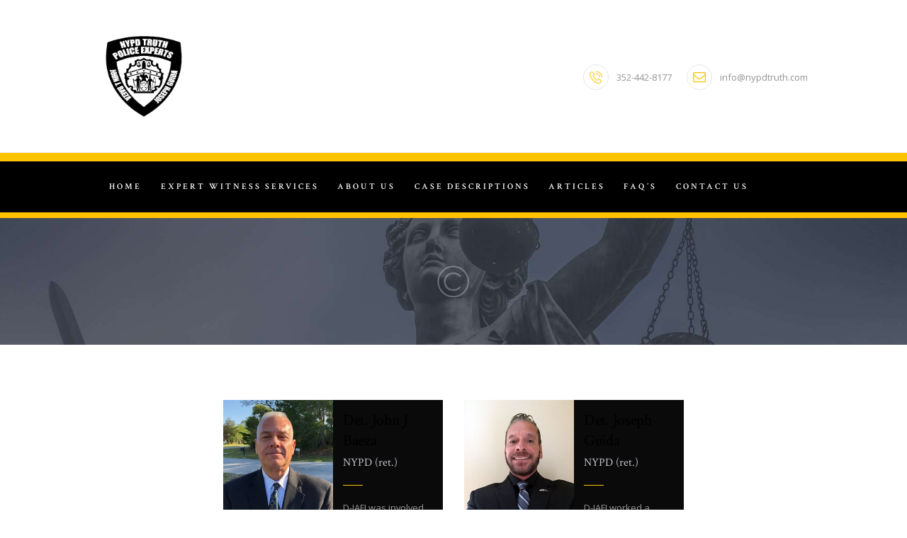

--- FILE ---
content_type: text/html; charset=UTF-8
request_url: https://nypdtruth.com/team/
body_size: 16258
content:
<!DOCTYPE html>
<html lang="en-US" class="no-js scheme_default">
<head>
			<meta charset="UTF-8">
		<meta name="viewport" content="width=device-width, initial-scale=1, maximum-scale=1">
		<meta name="format-detection" content="telephone=no">
		<link rel="profile" href="//gmpg.org/xfn/11">
		<link rel="pingback" href="https://nypdtruth.com/xmlrpc.php">
		<meta name='robots' content='index, follow, max-image-preview:large, max-snippet:-1, max-video-preview:-1' />

	<!-- This site is optimized with the Yoast SEO plugin v22.6 - https://yoast.com/wordpress/plugins/seo/ -->
	<title>Team Archive | NYPD Truth</title>
	<link rel="canonical" href="https://nypdtruth.com/team/" />
	<meta property="og:locale" content="en_US" />
	<meta property="og:type" content="website" />
	<meta property="og:title" content="Team Archive | NYPD Truth" />
	<meta property="og:url" content="https://nypdtruth.com/team/" />
	<meta property="og:site_name" content="NYPD Truth" />
	<meta property="og:image" content="https://nypdtruth.com/wp-content/uploads/2023/03/Serial-Rapist-Arrest-1.jpg" />
	<meta property="og:image:width" content="1200" />
	<meta property="og:image:height" content="675" />
	<meta property="og:image:type" content="image/jpeg" />
	<meta name="twitter:card" content="summary_large_image" />
	<meta name="twitter:site" content="@johnbaeza" />
	<!-- / Yoast SEO plugin. -->


<link rel='dns-prefetch' href='//www.googletagmanager.com' />
<link rel='dns-prefetch' href='//fonts.googleapis.com' />
<link rel="alternate" type="application/rss+xml" title="NYPD Truth &raquo; Feed" href="https://nypdtruth.com/feed/" />
<link rel="alternate" type="application/rss+xml" title="NYPD Truth &raquo; Comments Feed" href="https://nypdtruth.com/comments/feed/" />
<link rel="alternate" type="application/rss+xml" title="NYPD Truth &raquo; Team Feed" href="https://nypdtruth.com/team/feed/" />
<style id='wp-img-auto-sizes-contain-inline-css' type='text/css'>
img:is([sizes=auto i],[sizes^="auto," i]){contain-intrinsic-size:3000px 1500px}
/*# sourceURL=wp-img-auto-sizes-contain-inline-css */
</style>
<style id='wp-emoji-styles-inline-css' type='text/css'>

	img.wp-smiley, img.emoji {
		display: inline !important;
		border: none !important;
		box-shadow: none !important;
		height: 1em !important;
		width: 1em !important;
		margin: 0 0.07em !important;
		vertical-align: -0.1em !important;
		background: none !important;
		padding: 0 !important;
	}
/*# sourceURL=wp-emoji-styles-inline-css */
</style>
<link property="stylesheet" rel='stylesheet' id='wp-block-library-css' href='https://nypdtruth.com/wp-includes/css/dist/block-library/style.min.css?ver=6.9' type='text/css' media='all' />
<style id='global-styles-inline-css' type='text/css'>
:root{--wp--preset--aspect-ratio--square: 1;--wp--preset--aspect-ratio--4-3: 4/3;--wp--preset--aspect-ratio--3-4: 3/4;--wp--preset--aspect-ratio--3-2: 3/2;--wp--preset--aspect-ratio--2-3: 2/3;--wp--preset--aspect-ratio--16-9: 16/9;--wp--preset--aspect-ratio--9-16: 9/16;--wp--preset--color--black: #000000;--wp--preset--color--cyan-bluish-gray: #abb8c3;--wp--preset--color--white: #ffffff;--wp--preset--color--pale-pink: #f78da7;--wp--preset--color--vivid-red: #cf2e2e;--wp--preset--color--luminous-vivid-orange: #ff6900;--wp--preset--color--luminous-vivid-amber: #fcb900;--wp--preset--color--light-green-cyan: #7bdcb5;--wp--preset--color--vivid-green-cyan: #00d084;--wp--preset--color--pale-cyan-blue: #8ed1fc;--wp--preset--color--vivid-cyan-blue: #0693e3;--wp--preset--color--vivid-purple: #9b51e0;--wp--preset--gradient--vivid-cyan-blue-to-vivid-purple: linear-gradient(135deg,rgb(6,147,227) 0%,rgb(155,81,224) 100%);--wp--preset--gradient--light-green-cyan-to-vivid-green-cyan: linear-gradient(135deg,rgb(122,220,180) 0%,rgb(0,208,130) 100%);--wp--preset--gradient--luminous-vivid-amber-to-luminous-vivid-orange: linear-gradient(135deg,rgb(252,185,0) 0%,rgb(255,105,0) 100%);--wp--preset--gradient--luminous-vivid-orange-to-vivid-red: linear-gradient(135deg,rgb(255,105,0) 0%,rgb(207,46,46) 100%);--wp--preset--gradient--very-light-gray-to-cyan-bluish-gray: linear-gradient(135deg,rgb(238,238,238) 0%,rgb(169,184,195) 100%);--wp--preset--gradient--cool-to-warm-spectrum: linear-gradient(135deg,rgb(74,234,220) 0%,rgb(151,120,209) 20%,rgb(207,42,186) 40%,rgb(238,44,130) 60%,rgb(251,105,98) 80%,rgb(254,248,76) 100%);--wp--preset--gradient--blush-light-purple: linear-gradient(135deg,rgb(255,206,236) 0%,rgb(152,150,240) 100%);--wp--preset--gradient--blush-bordeaux: linear-gradient(135deg,rgb(254,205,165) 0%,rgb(254,45,45) 50%,rgb(107,0,62) 100%);--wp--preset--gradient--luminous-dusk: linear-gradient(135deg,rgb(255,203,112) 0%,rgb(199,81,192) 50%,rgb(65,88,208) 100%);--wp--preset--gradient--pale-ocean: linear-gradient(135deg,rgb(255,245,203) 0%,rgb(182,227,212) 50%,rgb(51,167,181) 100%);--wp--preset--gradient--electric-grass: linear-gradient(135deg,rgb(202,248,128) 0%,rgb(113,206,126) 100%);--wp--preset--gradient--midnight: linear-gradient(135deg,rgb(2,3,129) 0%,rgb(40,116,252) 100%);--wp--preset--font-size--small: 13px;--wp--preset--font-size--medium: 20px;--wp--preset--font-size--large: 36px;--wp--preset--font-size--x-large: 42px;--wp--preset--spacing--20: 0.44rem;--wp--preset--spacing--30: 0.67rem;--wp--preset--spacing--40: 1rem;--wp--preset--spacing--50: 1.5rem;--wp--preset--spacing--60: 2.25rem;--wp--preset--spacing--70: 3.38rem;--wp--preset--spacing--80: 5.06rem;--wp--preset--shadow--natural: 6px 6px 9px rgba(0, 0, 0, 0.2);--wp--preset--shadow--deep: 12px 12px 50px rgba(0, 0, 0, 0.4);--wp--preset--shadow--sharp: 6px 6px 0px rgba(0, 0, 0, 0.2);--wp--preset--shadow--outlined: 6px 6px 0px -3px rgb(255, 255, 255), 6px 6px rgb(0, 0, 0);--wp--preset--shadow--crisp: 6px 6px 0px rgb(0, 0, 0);}:where(.is-layout-flex){gap: 0.5em;}:where(.is-layout-grid){gap: 0.5em;}body .is-layout-flex{display: flex;}.is-layout-flex{flex-wrap: wrap;align-items: center;}.is-layout-flex > :is(*, div){margin: 0;}body .is-layout-grid{display: grid;}.is-layout-grid > :is(*, div){margin: 0;}:where(.wp-block-columns.is-layout-flex){gap: 2em;}:where(.wp-block-columns.is-layout-grid){gap: 2em;}:where(.wp-block-post-template.is-layout-flex){gap: 1.25em;}:where(.wp-block-post-template.is-layout-grid){gap: 1.25em;}.has-black-color{color: var(--wp--preset--color--black) !important;}.has-cyan-bluish-gray-color{color: var(--wp--preset--color--cyan-bluish-gray) !important;}.has-white-color{color: var(--wp--preset--color--white) !important;}.has-pale-pink-color{color: var(--wp--preset--color--pale-pink) !important;}.has-vivid-red-color{color: var(--wp--preset--color--vivid-red) !important;}.has-luminous-vivid-orange-color{color: var(--wp--preset--color--luminous-vivid-orange) !important;}.has-luminous-vivid-amber-color{color: var(--wp--preset--color--luminous-vivid-amber) !important;}.has-light-green-cyan-color{color: var(--wp--preset--color--light-green-cyan) !important;}.has-vivid-green-cyan-color{color: var(--wp--preset--color--vivid-green-cyan) !important;}.has-pale-cyan-blue-color{color: var(--wp--preset--color--pale-cyan-blue) !important;}.has-vivid-cyan-blue-color{color: var(--wp--preset--color--vivid-cyan-blue) !important;}.has-vivid-purple-color{color: var(--wp--preset--color--vivid-purple) !important;}.has-black-background-color{background-color: var(--wp--preset--color--black) !important;}.has-cyan-bluish-gray-background-color{background-color: var(--wp--preset--color--cyan-bluish-gray) !important;}.has-white-background-color{background-color: var(--wp--preset--color--white) !important;}.has-pale-pink-background-color{background-color: var(--wp--preset--color--pale-pink) !important;}.has-vivid-red-background-color{background-color: var(--wp--preset--color--vivid-red) !important;}.has-luminous-vivid-orange-background-color{background-color: var(--wp--preset--color--luminous-vivid-orange) !important;}.has-luminous-vivid-amber-background-color{background-color: var(--wp--preset--color--luminous-vivid-amber) !important;}.has-light-green-cyan-background-color{background-color: var(--wp--preset--color--light-green-cyan) !important;}.has-vivid-green-cyan-background-color{background-color: var(--wp--preset--color--vivid-green-cyan) !important;}.has-pale-cyan-blue-background-color{background-color: var(--wp--preset--color--pale-cyan-blue) !important;}.has-vivid-cyan-blue-background-color{background-color: var(--wp--preset--color--vivid-cyan-blue) !important;}.has-vivid-purple-background-color{background-color: var(--wp--preset--color--vivid-purple) !important;}.has-black-border-color{border-color: var(--wp--preset--color--black) !important;}.has-cyan-bluish-gray-border-color{border-color: var(--wp--preset--color--cyan-bluish-gray) !important;}.has-white-border-color{border-color: var(--wp--preset--color--white) !important;}.has-pale-pink-border-color{border-color: var(--wp--preset--color--pale-pink) !important;}.has-vivid-red-border-color{border-color: var(--wp--preset--color--vivid-red) !important;}.has-luminous-vivid-orange-border-color{border-color: var(--wp--preset--color--luminous-vivid-orange) !important;}.has-luminous-vivid-amber-border-color{border-color: var(--wp--preset--color--luminous-vivid-amber) !important;}.has-light-green-cyan-border-color{border-color: var(--wp--preset--color--light-green-cyan) !important;}.has-vivid-green-cyan-border-color{border-color: var(--wp--preset--color--vivid-green-cyan) !important;}.has-pale-cyan-blue-border-color{border-color: var(--wp--preset--color--pale-cyan-blue) !important;}.has-vivid-cyan-blue-border-color{border-color: var(--wp--preset--color--vivid-cyan-blue) !important;}.has-vivid-purple-border-color{border-color: var(--wp--preset--color--vivid-purple) !important;}.has-vivid-cyan-blue-to-vivid-purple-gradient-background{background: var(--wp--preset--gradient--vivid-cyan-blue-to-vivid-purple) !important;}.has-light-green-cyan-to-vivid-green-cyan-gradient-background{background: var(--wp--preset--gradient--light-green-cyan-to-vivid-green-cyan) !important;}.has-luminous-vivid-amber-to-luminous-vivid-orange-gradient-background{background: var(--wp--preset--gradient--luminous-vivid-amber-to-luminous-vivid-orange) !important;}.has-luminous-vivid-orange-to-vivid-red-gradient-background{background: var(--wp--preset--gradient--luminous-vivid-orange-to-vivid-red) !important;}.has-very-light-gray-to-cyan-bluish-gray-gradient-background{background: var(--wp--preset--gradient--very-light-gray-to-cyan-bluish-gray) !important;}.has-cool-to-warm-spectrum-gradient-background{background: var(--wp--preset--gradient--cool-to-warm-spectrum) !important;}.has-blush-light-purple-gradient-background{background: var(--wp--preset--gradient--blush-light-purple) !important;}.has-blush-bordeaux-gradient-background{background: var(--wp--preset--gradient--blush-bordeaux) !important;}.has-luminous-dusk-gradient-background{background: var(--wp--preset--gradient--luminous-dusk) !important;}.has-pale-ocean-gradient-background{background: var(--wp--preset--gradient--pale-ocean) !important;}.has-electric-grass-gradient-background{background: var(--wp--preset--gradient--electric-grass) !important;}.has-midnight-gradient-background{background: var(--wp--preset--gradient--midnight) !important;}.has-small-font-size{font-size: var(--wp--preset--font-size--small) !important;}.has-medium-font-size{font-size: var(--wp--preset--font-size--medium) !important;}.has-large-font-size{font-size: var(--wp--preset--font-size--large) !important;}.has-x-large-font-size{font-size: var(--wp--preset--font-size--x-large) !important;}
/*# sourceURL=global-styles-inline-css */
</style>

<style id='classic-theme-styles-inline-css' type='text/css'>
/*! This file is auto-generated */
.wp-block-button__link{color:#fff;background-color:#32373c;border-radius:9999px;box-shadow:none;text-decoration:none;padding:calc(.667em + 2px) calc(1.333em + 2px);font-size:1.125em}.wp-block-file__button{background:#32373c;color:#fff;text-decoration:none}
/*# sourceURL=/wp-includes/css/classic-themes.min.css */
</style>
<link property="stylesheet" rel='stylesheet' id='contact-form-7-css' href='https://nypdtruth.com/wp-content/plugins/contact-form-7/includes/css/styles.css?ver=5.9.4' type='text/css' media='all' />
<link property="stylesheet" rel='stylesheet' id='wpdm-font-awesome-css' href='https://nypdtruth.com/wp-content/plugins/download-manager/assets/fontawesome/css/all.min.css?ver=6.9' type='text/css' media='all' />
<link property="stylesheet" rel='stylesheet' id='wpdm-frontend-css-css' href='https://nypdtruth.com/wp-content/plugins/download-manager/assets/bootstrap/css/bootstrap.min.css?ver=6.9' type='text/css' media='all' />
<link property="stylesheet" rel='stylesheet' id='wpdm-front-css' href='https://nypdtruth.com/wp-content/plugins/download-manager/assets/css/front.css?ver=6.9' type='text/css' media='all' />
<link property="stylesheet" rel='stylesheet' id='trx_addons-icons-css' href='https://nypdtruth.com/wp-content/plugins/trx_addons/css/font-icons/css/trx_addons_icons-embedded.css?ver=6.9' type='text/css' media='all' />
<link property="stylesheet" rel='stylesheet' id='swiperslider-css' href='https://nypdtruth.com/wp-content/plugins/trx_addons/js/swiper/swiper.min.css' type='text/css' media='all' />
<link property="stylesheet" rel='stylesheet' id='magnific-popup-css' href='https://nypdtruth.com/wp-content/plugins/trx_addons/js/magnific/magnific-popup.min.css' type='text/css' media='all' />
<link property="stylesheet" rel='stylesheet' id='trx_addons-css' href='https://nypdtruth.com/wp-content/plugins/trx_addons/css/trx_addons.css' type='text/css' media='all' />
<link property="stylesheet" rel='stylesheet' id='trx_addons-animation-css' href='https://nypdtruth.com/wp-content/plugins/trx_addons/css/trx_addons.animation.css?ver=6.9' type='text/css' media='all' />
<link property="stylesheet" rel='stylesheet' id='wpgdprc-front-css-css' href='https://nypdtruth.com/wp-content/plugins/wp-gdpr-compliance/Assets/css/front.css?ver=1651596444' type='text/css' media='all' />
<style id='wpgdprc-front-css-inline-css' type='text/css'>
:root{--wp-gdpr--bar--background-color: #000000;--wp-gdpr--bar--color: #ffffff;--wp-gdpr--button--background-color: #000000;--wp-gdpr--button--background-color--darken: #000000;--wp-gdpr--button--color: #ffffff;}
/*# sourceURL=wpgdprc-front-css-inline-css */
</style>
<link property="stylesheet" rel='stylesheet' id='legal-stone-font-google_fonts-css' href='https://fonts.googleapis.com/css?family=Crimson+Text%3A400%2C400italic%2C600%2C600italic%2C700%2C700italic%7COpen+Sans%3A300%2C400%2C600%2C700%2C800&#038;subset=latin%2Clatin-ext&#038;ver=6.9' type='text/css' media='all' />
<link property="stylesheet" rel='stylesheet' id='fontello-icons-css' href='https://nypdtruth.com/wp-content/themes/legal-stone/css/fontello/css/fontello-embedded.css?ver=6.9' type='text/css' media='all' />
<link property="stylesheet" rel='stylesheet' id='legal-stone-main-css' href='https://nypdtruth.com/wp-content/themes/legal-stone/style.css' type='text/css' media='all' />
<link property="stylesheet" rel='stylesheet' id='legal-stone-styles-css' href='https://nypdtruth.com/wp-content/themes/legal-stone/css/__styles.css?ver=6.9' type='text/css' media='all' />
<link property="stylesheet" rel='stylesheet' id='legal-stone-colors-css' href='https://nypdtruth.com/wp-content/themes/legal-stone/css/__colors.css?ver=6.9' type='text/css' media='all' />
<link property="stylesheet" rel='stylesheet' id='mediaelement-css' href='https://nypdtruth.com/wp-includes/js/mediaelement/mediaelementplayer-legacy.min.css?ver=4.2.17' type='text/css' media='all' />
<link property="stylesheet" rel='stylesheet' id='wp-mediaelement-css' href='https://nypdtruth.com/wp-includes/js/mediaelement/wp-mediaelement.min.css?ver=6.9' type='text/css' media='all' />
<link property="stylesheet" rel='stylesheet' id='legal-stone-responsive-css' href='https://nypdtruth.com/wp-content/themes/legal-stone/css/responsive.css?ver=6.9' type='text/css' media='all' />
<script type="text/javascript" src="https://nypdtruth.com/wp-includes/js/jquery/jquery.min.js?ver=3.7.1" id="jquery-core-js"></script>
<script type="text/javascript" src="https://nypdtruth.com/wp-includes/js/jquery/jquery-migrate.min.js?ver=3.4.1" id="jquery-migrate-js"></script>
<script type="text/javascript" src="https://nypdtruth.com/wp-content/plugins/download-manager/assets/bootstrap/js/popper.min.js?ver=6.9" id="wpdm-poper-js"></script>
<script type="text/javascript" src="https://nypdtruth.com/wp-content/plugins/download-manager/assets/bootstrap/js/bootstrap.min.js?ver=6.9" id="wpdm-frontend-js-js"></script>
<script type="text/javascript" id="wpdm-frontjs-js-extra">
/* <![CDATA[ */
var wpdm_url = {"home":"https://nypdtruth.com/","site":"https://nypdtruth.com/","ajax":"https://nypdtruth.com/wp-admin/admin-ajax.php"};
var wpdm_js = {"spinner":"\u003Ci class=\"fas fa-sun fa-spin\"\u003E\u003C/i\u003E","client_id":"2bf79cfbffaee36d19cb0013876a6b93"};
var wpdm_strings = {"pass_var":"Password Verified!","pass_var_q":"Please click following button to start download.","start_dl":"Start Download"};
//# sourceURL=wpdm-frontjs-js-extra
/* ]]> */
</script>
<script type="text/javascript" src="https://nypdtruth.com/wp-content/plugins/download-manager/assets/js/front.js?ver=3.2.92" id="wpdm-frontjs-js"></script>

<!-- Google tag (gtag.js) snippet added by Site Kit -->
<!-- Google Analytics snippet added by Site Kit -->
<script type="text/javascript" src="https://www.googletagmanager.com/gtag/js?id=G-BPMEDGS3R9" id="google_gtagjs-js" async></script>
<script type="text/javascript" id="google_gtagjs-js-after">
/* <![CDATA[ */
window.dataLayer = window.dataLayer || [];function gtag(){dataLayer.push(arguments);}
gtag("set","linker",{"domains":["nypdtruth.com"]});
gtag("js", new Date());
gtag("set", "developer_id.dZTNiMT", true);
gtag("config", "G-BPMEDGS3R9");
//# sourceURL=google_gtagjs-js-after
/* ]]> */
</script>
<script type="text/javascript" id="wpgdprc-front-js-js-extra">
/* <![CDATA[ */
var wpgdprcFront = {"ajaxUrl":"https://nypdtruth.com/wp-admin/admin-ajax.php","ajaxNonce":"a1ed0b198b","ajaxArg":"security","pluginPrefix":"wpgdprc","blogId":"1","isMultiSite":"","locale":"en_US","showSignUpModal":"","showFormModal":"1","cookieName":"wpgdprc-consent","consentVersion":"","path":"/","prefix":"wpgdprc"};
//# sourceURL=wpgdprc-front-js-js-extra
/* ]]> */
</script>
<script type="text/javascript" src="https://nypdtruth.com/wp-content/plugins/wp-gdpr-compliance/Assets/js/front.min.js?ver=1636986534" id="wpgdprc-front-js-js"></script>
<link rel="https://api.w.org/" href="https://nypdtruth.com/wp-json/" /><link rel="EditURI" type="application/rsd+xml" title="RSD" href="https://nypdtruth.com/xmlrpc.php?rsd" />
<meta name="generator" content="WordPress 6.9" />
<meta name="generator" content="Site Kit by Google 1.170.0" /><meta name="generator" content="Powered by WPBakery Page Builder - drag and drop page builder for WordPress."/>
<script id='nitro-telemetry-meta' nitro-exclude>window.NPTelemetryMetadata={missReason: (!window.NITROPACK_STATE ? 'cache not found' : 'hit'),pageType: 'archive',isEligibleForOptimization: true,}</script><script id='nitro-generic' nitro-exclude>(()=>{window.NitroPack=window.NitroPack||{coreVersion:"na",isCounted:!1};let e=document.createElement("script");if(e.src="https://nitroscripts.com/ukEPeCGHtgTliISlvhzkUkVVUfiDrEiK",e.async=!0,e.id="nitro-script",document.head.appendChild(e),!window.NitroPack.isCounted){window.NitroPack.isCounted=!0;let t=()=>{navigator.sendBeacon("https://to.getnitropack.com/p",JSON.stringify({siteId:"ukEPeCGHtgTliISlvhzkUkVVUfiDrEiK",url:window.location.href,isOptimized:!!window.IS_NITROPACK,coreVersion:"na",missReason:window.NPTelemetryMetadata?.missReason||"",pageType:window.NPTelemetryMetadata?.pageType||"",isEligibleForOptimization:!!window.NPTelemetryMetadata?.isEligibleForOptimization}))};(()=>{let e=()=>new Promise(e=>{"complete"===document.readyState?e():window.addEventListener("load",e)}),i=()=>new Promise(e=>{document.prerendering?document.addEventListener("prerenderingchange",e,{once:!0}):e()}),a=async()=>{await i(),await e(),t()};a()})(),window.addEventListener("pageshow",e=>{if(e.persisted){let i=document.prerendering||self.performance?.getEntriesByType?.("navigation")[0]?.activationStart>0;"visible"!==document.visibilityState||i||t()}})}})();</script><meta name="generator" content="Powered by Slider Revolution 6.5.31 - responsive, Mobile-Friendly Slider Plugin for WordPress with comfortable drag and drop interface." />
<link rel="icon" href="https://nypdtruth.com/wp-content/uploads/2023/02/cropped-NYPDTRUTH_LOGO_5svg-32x32.png" sizes="32x32" />
<link rel="icon" href="https://nypdtruth.com/wp-content/uploads/2023/02/cropped-NYPDTRUTH_LOGO_5svg-192x192.png" sizes="192x192" />
<link rel="apple-touch-icon" href="https://nypdtruth.com/wp-content/uploads/2023/02/cropped-NYPDTRUTH_LOGO_5svg-180x180.png" />
<meta name="msapplication-TileImage" content="https://nypdtruth.com/wp-content/uploads/2023/02/cropped-NYPDTRUTH_LOGO_5svg-270x270.png" />
<script>function setREVStartSize(e){
			//window.requestAnimationFrame(function() {
				window.RSIW = window.RSIW===undefined ? window.innerWidth : window.RSIW;
				window.RSIH = window.RSIH===undefined ? window.innerHeight : window.RSIH;
				try {
					var pw = document.getElementById(e.c).parentNode.offsetWidth,
						newh;
					pw = pw===0 || isNaN(pw) || (e.l=="fullwidth" || e.layout=="fullwidth") ? window.RSIW : pw;
					e.tabw = e.tabw===undefined ? 0 : parseInt(e.tabw);
					e.thumbw = e.thumbw===undefined ? 0 : parseInt(e.thumbw);
					e.tabh = e.tabh===undefined ? 0 : parseInt(e.tabh);
					e.thumbh = e.thumbh===undefined ? 0 : parseInt(e.thumbh);
					e.tabhide = e.tabhide===undefined ? 0 : parseInt(e.tabhide);
					e.thumbhide = e.thumbhide===undefined ? 0 : parseInt(e.thumbhide);
					e.mh = e.mh===undefined || e.mh=="" || e.mh==="auto" ? 0 : parseInt(e.mh,0);
					if(e.layout==="fullscreen" || e.l==="fullscreen")
						newh = Math.max(e.mh,window.RSIH);
					else{
						e.gw = Array.isArray(e.gw) ? e.gw : [e.gw];
						for (var i in e.rl) if (e.gw[i]===undefined || e.gw[i]===0) e.gw[i] = e.gw[i-1];
						e.gh = e.el===undefined || e.el==="" || (Array.isArray(e.el) && e.el.length==0)? e.gh : e.el;
						e.gh = Array.isArray(e.gh) ? e.gh : [e.gh];
						for (var i in e.rl) if (e.gh[i]===undefined || e.gh[i]===0) e.gh[i] = e.gh[i-1];
											
						var nl = new Array(e.rl.length),
							ix = 0,
							sl;
						e.tabw = e.tabhide>=pw ? 0 : e.tabw;
						e.thumbw = e.thumbhide>=pw ? 0 : e.thumbw;
						e.tabh = e.tabhide>=pw ? 0 : e.tabh;
						e.thumbh = e.thumbhide>=pw ? 0 : e.thumbh;
						for (var i in e.rl) nl[i] = e.rl[i]<window.RSIW ? 0 : e.rl[i];
						sl = nl[0];
						for (var i in nl) if (sl>nl[i] && nl[i]>0) { sl = nl[i]; ix=i;}
						var m = pw>(e.gw[ix]+e.tabw+e.thumbw) ? 1 : (pw-(e.tabw+e.thumbw)) / (e.gw[ix]);
						newh =  (e.gh[ix] * m) + (e.tabh + e.thumbh);
					}
					var el = document.getElementById(e.c);
					if (el!==null && el) el.style.height = newh+"px";
					el = document.getElementById(e.c+"_wrapper");
					if (el!==null && el) {
						el.style.height = newh+"px";
						el.style.display = "block";
					}
				} catch(e){
					console.log("Failure at Presize of Slider:" + e)
				}
			//});
		  };</script>
		<style type="text/css" id="wp-custom-css">
			.scheme_dark .sc_item_title.sc_item_title_style_custom_image:before{
	color:#ffc300 !important;
}
.vc_custom_1491467411446 .wpb_wrapper{
	background-color:#020202;
}
.vc_custom_1677850883105 .wpb_wrapper{
	background-color:#020202;
}
.vc_custom_1677882082711 .wpb_wrapper{
	background-color:#020202;
}
.vc_custom_1677882309841 .wpb_wrapper{
	background-color:#020202;
}
.vc_custom_1677882129868 .wpb_wrapper{
	background-color:#020202;
}
.vc_custom_1677882153339 .wpb_wrapper{
	background-color:#020202;
}
.vc_custom_1677882341774 .wpb_wrapper{
	background-color:#020202;
}
.vc_custom_1491467411446 .sc_services_item_title a{
	color:#ffffff;
}
.vc_custom_1491467418116
.wpb_wrapper{
	background-color:#020202;
}
.vc_custom_1491467418116
.sc_services_item_title a{
	color:#ffffff;
}
.vc_custom_1676147321210
.wpb_wrapper{
	background-color:#020202;
}
.vc_custom_1676147321210
.sc_services_item_title a{
	color:#ffffff;
}
.vc_custom_1676147346894
.wpb_wrapper{
	background-color:#020202;
}
.vc_custom_1676147346894
.sc_services_item_title a{
	color:#ffffff;
}
.scheme_dark a{
	color:#ffffff !important;
}
.scheme_dark .sc_layouts_menu_nav>li>a:hover, .scheme_dark .sc_layouts_menu_nav>li.sfHover>a{
	color:#ffc300 !important;
}
.scheme_default .sc_icons .sc_icons_icon{
	color:#ffffff;
}
.scheme_default.footer_wrap .sc_icons .sc_icons_item_description{
	color:#000000;
}
.scheme_dark .sc_layouts_menu_popup .sc_layouts_menu_nav, .scheme_dark .sc_layouts_menu_nav>li ul {
    background-color: #000000;
}
.vc_toggle_title h4{
	color:#ffffff;
}
.scheme_dark .sc_item_title.sc_item_title_style_line_below:after{
	background-color:#ffc300;
}
.scheme_dark .sc_layouts_item_details_line1{
	color:#ffc300 !important;
}
.scheme_dark .sc_layouts_item_icon{
	color:#ffffff;
}
.vc_custom_1676923189086 .logo img{
    max-height: 180px !important;
    width: auto !important;
}
.top_panel_custom .main img{
		max-height: 130px !important;
    width: auto !important;
}
.scheme_default .sidebar .sidebar_inner{
	background-color:#0a0a0a00 !important;
}
.scheme_default .sc_button_simple:not(.sc_button_bg_image), .scheme_default .sc_button_simple:not(.sc_button_bg_image):before, .scheme_default .sc_button_simple:not(.sc_button_bg_image):after {
    color: #a9a9a9;
}
.scheme_default blockquote {
	  color:#222222 !important;
    background-color: #e5e5e5;
}
.scheme_default button[disabled], .scheme_default input[type="submit"][disabled], .scheme_default input[type="button"][disabled] {
    background-color: #ffc300 !important;
    color: #111111 !important;
}
.sub-menu, .dropdown-menu > li > a {
  width: 300px !important;
  height: 500px;
  overflow-x: hidden;
  overflow-y: scroll;
  z-index: 1000 !important;
  position:absolute  !important;
}
.sc_layouts_menu_nav>li>ul {
    left: 20%;
    margin-left: -6.5em;
    top: 6.05em;
}
.services_page_featured{
   display:none;	
}
.icon-facebook{
	color:#ffffff;
}
.icon-twitter{
	color:#ffffff;
}
.none{
	color:#ffffff;
}		</style>
		<noscript><style> .wpb_animate_when_almost_visible { opacity: 1; }</style></noscript><meta name="generator" content="WordPress Download Manager 3.2.92" />
                <style>
        /* WPDM Link Template Styles */        </style>
                <style>

            :root {
                --color-primary: #4a8eff;
                --color-primary-rgb: 74, 142, 255;
                --color-primary-hover: #5998ff;
                --color-primary-active: #3281ff;
                --color-secondary: #6c757d;
                --color-secondary-rgb: 108, 117, 125;
                --color-secondary-hover: #6c757d;
                --color-secondary-active: #6c757d;
                --color-success: #018e11;
                --color-success-rgb: 1, 142, 17;
                --color-success-hover: #0aad01;
                --color-success-active: #0c8c01;
                --color-info: #2CA8FF;
                --color-info-rgb: 44, 168, 255;
                --color-info-hover: #2CA8FF;
                --color-info-active: #2CA8FF;
                --color-warning: #FFB236;
                --color-warning-rgb: 255, 178, 54;
                --color-warning-hover: #FFB236;
                --color-warning-active: #FFB236;
                --color-danger: #ff5062;
                --color-danger-rgb: 255, 80, 98;
                --color-danger-hover: #ff5062;
                --color-danger-active: #ff5062;
                --color-green: #30b570;
                --color-blue: #0073ff;
                --color-purple: #8557D3;
                --color-red: #ff5062;
                --color-muted: rgba(69, 89, 122, 0.6);
                --wpdm-font: "Rubik", -apple-system, BlinkMacSystemFont, "Segoe UI", Roboto, Helvetica, Arial, sans-serif, "Apple Color Emoji", "Segoe UI Emoji", "Segoe UI Symbol";
            }

            .wpdm-download-link.btn.btn-primary {
                border-radius: 4px;
            }


        </style>
        <link property="stylesheet" rel='stylesheet' id='js_composer_front-css' href='https://nypdtruth.com/wp-content/plugins/js_composer/assets/css/js_composer.min.css?ver=6.9.0' type='text/css' media='all' />
<link property="stylesheet" rel='stylesheet' id='rs-plugin-settings-css' href='https://nypdtruth.com/wp-content/plugins/revslider/public/assets/css/rs6.css?ver=6.5.31' type='text/css' media='all' />
<style id='rs-plugin-settings-inline-css' type='text/css'>
#rs-demo-id {}
/*# sourceURL=rs-plugin-settings-inline-css */
</style>
</head>

<body data-rsssl=1 class="archive post-type-archive post-type-archive-cpt_team wp-theme-legal-stone body_tag scheme_default blog_mode_team body_style_wide  is_stream blog_style_excerpt sidebar_hide header_style_header-custom-343 header_position_default menu_style_top no_layout wpb-js-composer js-comp-ver-6.9.0 vc_responsive">
      
	
	<div class="body_wrap">

		<div class="page_wrap">

			<header class="top_panel top_panel_custom top_panel_custom_343 top_panel_custom_header-style1 without_bg_image scheme_default"><div class="vc_row wpb_row vc_row-fluid sc_layouts_row sc_layouts_row_type_normal sc_layouts_row_delimiter"><div class="wpb_column vc_column_container vc_col-sm-12 sc_layouts_column_icons_position_left"><div class="vc_column-inner"><div class="wpb_wrapper"><div id="sc_content_819938085"
		class="sc_content sc_content_default sc_float_center sc_content_width_1_1"><div class="sc_content_container"><div class="vc_row wpb_row vc_inner vc_row-fluid vc_row-o-equal-height vc_row-o-content-middle vc_row-flex"><div class="wpb_column vc_column_container vc_col-sm-3 sc_layouts_column sc_layouts_column_align_left sc_layouts_column_icons_position_left"><div class="vc_column-inner"><div class="wpb_wrapper"><div class="sc_layouts_item"><a href="https://nypdtruth.com/" id="sc_layouts_logo_2115014952" class="sc_layouts_logo sc_layouts_logo_default main"><img class="logo_image" src="https://nypdtruth.com/wp-content/uploads/2017/03/Black-white.png" alt="" width="650" height="662"></a><!-- /.sc_layouts_logo --></div></div></div></div><div class="wpb_column vc_column_container vc_col-sm-9 sc_layouts_column sc_layouts_column_align_right sc_layouts_column_icons_position_left"><div class="vc_column-inner"><div class="wpb_wrapper"><div class="sc_layouts_item sc_layouts_hide_on_mobile"><div id="sc_layouts_iconed_text_1396501804" class="sc_layouts_iconed_text hide_on_mobile"><a href="tel:%20+1%20352-442-8177" class="sc_layouts_item_link sc_layouts_iconed_text_link"><span class="sc_layouts_item_icon sc_layouts_iconed_text_icon icon-phone-call"></span><span class="sc_layouts_item_details sc_layouts_iconed_text_details"><span class="sc_layouts_item_details_line1 sc_layouts_iconed_text_line1">352-442-8177</span></span><!-- /.sc_layouts_iconed_text_details --></a></div><!-- /.sc_layouts_iconed_text --></div><div class="sc_layouts_item sc_layouts_hide_on_mobile"><div id="sc_layouts_iconed_text_1583039238" class="sc_layouts_iconed_text hide_on_mobile"><a href="mailto:info@nypdtruth.com" class="sc_layouts_item_link sc_layouts_iconed_text_link"><span class="sc_layouts_item_icon sc_layouts_iconed_text_icon icon-mail-empty"></span><span class="sc_layouts_item_details sc_layouts_iconed_text_details"><span class="sc_layouts_item_details_line1 sc_layouts_iconed_text_line1">info@nypdtruth.com</span></span><!-- /.sc_layouts_iconed_text_details --></a></div><!-- /.sc_layouts_iconed_text --></div></div></div></div></div></div></div><!-- /.sc_content --></div></div></div></div><div class="vc_row wpb_row vc_row-fluid vc_custom_1676922461624 vc_row-has-fill sc_layouts_row sc_layouts_row_type_narrow sc_layouts_row_fixed scheme_dark"><div class="wpb_column vc_column_container vc_col-sm-12 vc_col-has-fill sc_layouts_column sc_layouts_column_align_center sc_layouts_column_icons_position_left"><div class="vc_column-inner vc_custom_1676922468919"><div class="wpb_wrapper"><div id="sc_content_742585608"
		class="sc_content sc_content_default sc_float_center sc_content_width_1_1"><div class="sc_content_container"><div class="vc_row wpb_row vc_inner vc_row-fluid vc_row-o-equal-height vc_row-o-content-middle vc_row-flex"><div class="wpb_column vc_column_container vc_col-sm-12 sc_layouts_column sc_layouts_column_align_left sc_layouts_column_icons_position_left"><div class="vc_column-inner"><div class="wpb_wrapper"><div class="sc_layouts_item"><nav id="sc_layouts_menu_705433635" class="sc_layouts_menu sc_layouts_menu_default menu_hover_slide_line hide_on_mobile" data-animation-in="fadeInUpSmall" data-animation-out="fadeOutDownSmall"><ul id="menu_main" class="sc_layouts_menu_nav menu_main_nav"><li id="menu-item-1377" class="menu-item menu-item-type-post_type menu-item-object-page menu-item-home menu-item-1377"><a href="https://nypdtruth.com/"><span>Home</span></a></li><li id="menu-item-978" class="menu-item menu-item-type-post_type menu-item-object-page menu-item-has-children menu-item-978"><a href="https://nypdtruth.com/home/our-services/"><span>Expert Witness Services</span></a>
<ul class="sub-menu"><li id="menu-item-948" class="menu-item menu-item-type-custom menu-item-object-custom menu-item-948"><a href="https://nypdtruth.com/services/expert-witness-police-misconduct/"><span>Expert Witness Police Misconduct</span></a></li><li id="menu-item-949" class="menu-item menu-item-type-custom menu-item-object-custom menu-item-949"><a href="https://nypdtruth.com/services/police-use-of-force-expert-witness/"><span>Police Use of Force Expert Witness</span></a></li><li id="menu-item-950" class="menu-item menu-item-type-custom menu-item-object-custom menu-item-950"><a href="https://nypdtruth.com/services/sexual-assault-expert-witness/"><span>Sexual Assault Expert Witness</span></a></li><li id="menu-item-951" class="menu-item menu-item-type-custom menu-item-object-custom menu-item-951"><a href="https://nypdtruth.com/services/expert-witness-homicide/"><span>Expert Witness Homicide</span></a></li><li id="menu-item-947" class="menu-item menu-item-type-custom menu-item-object-custom menu-item-947"><a href="https://nypdtruth.com/services/child-abuse-expert-witness/"><span>Child Abuse Expert Witness</span></a></li><li id="menu-item-946" class="menu-item menu-item-type-custom menu-item-object-custom menu-item-946"><a href="https://nypdtruth.com/services/criminal-profile-expert/"><span>Criminal Profile Expert</span></a></li><li id="menu-item-945" class="menu-item menu-item-type-custom menu-item-object-custom menu-item-945"><a href="https://nypdtruth.com/services/false-allegations-expert-witness/"><span>False Allegations Expert Witness</span></a></li><li id="menu-item-944" class="menu-item menu-item-type-custom menu-item-object-custom menu-item-944"><a href="https://nypdtruth.com/services/police-practices-and-procedures-expert-witness/"><span>Police Practices and Procedures Expert Witness</span></a></li><li id="menu-item-943" class="menu-item menu-item-type-custom menu-item-object-custom menu-item-943"><a href="https://nypdtruth.com/services/police-expert/"><span>Police Expert</span></a></li><li id="menu-item-942" class="menu-item menu-item-type-custom menu-item-object-custom menu-item-942"><a href="https://nypdtruth.com/services/premises-liability-expert-witness/"><span>Premises Liability Expert Witness</span></a></li></ul>
</li><li id="menu-item-230" class="menu-item menu-item-type-post_type menu-item-object-page menu-item-230"><a href="https://nypdtruth.com/about-us/"><span>About Us</span></a></li><li id="menu-item-1155" class="menu-item menu-item-type-post_type menu-item-object-page menu-item-1155"><a href="https://nypdtruth.com/case-descriptions/"><span>Case Descriptions</span></a></li><li id="menu-item-1154" class="menu-item menu-item-type-post_type menu-item-object-page menu-item-1154"><a href="https://nypdtruth.com/articles/"><span>Articles</span></a></li><li id="menu-item-972" class="menu-item menu-item-type-post_type menu-item-object-page menu-item-972"><a href="https://nypdtruth.com/faqs/"><span>Faq’s</span></a></li><li id="menu-item-167" class="menu-item menu-item-type-post_type menu-item-object-page menu-item-167"><a href="https://nypdtruth.com/contacts/"><span>Contact Us</span></a></li></ul></nav><!-- /.sc_layouts_menu --><div class="sc_layouts_iconed_text sc_layouts_menu_mobile_button">
		<a class="sc_layouts_item_link sc_layouts_iconed_text_link" href="#">
			<span class="sc_layouts_item_icon sc_layouts_iconed_text_icon trx_addons_icon-menu"></span>
		</a>
	</div></div></div></div></div></div></div></div><!-- /.sc_content --></div></div></div></div><div class="vc_row wpb_row vc_row-fluid vc_custom_1491910243654 vc_row-has-fill sc_layouts_hide_on_frontpage scheme_dark"><div class="wpb_column vc_column_container vc_col-sm-12 sc_layouts_column_icons_position_left"><div class="vc_column-inner"><div class="wpb_wrapper"><div id="sc_content_887826229"
		class="sc_content sc_content_default sc_float_center sc_align_center sc_content_width_1_1"><div class="sc_content_container"><div class="vc_empty_space  hide_on_mobile"   style="height: 4.7em"><span class="vc_empty_space_inner"></span></div><div class="vc_empty_space  height_small"   style="height: 0px"><span class="vc_empty_space_inner"></span></div><div class="sc_layouts_item"><div id="sc_layouts_title_1240952023" class="sc_layouts_title"></div><!-- /.sc_layouts_title --></div><div class="vc_empty_space  hide_on_mobile"   style="height: 4.9em"><span class="vc_empty_space_inner"></span></div><div class="vc_empty_space  height_small"   style="height: 0px"><span class="vc_empty_space_inner"></span></div></div></div><!-- /.sc_content --></div></div></div></div></header><div class="menu_mobile_overlay"></div>
<div class="menu_mobile menu_mobile_fullscreen scheme_dark">
	<div class="menu_mobile_inner">
		<a class="menu_mobile_close icon-cancel"></a><a class="sc_layouts_logo" href="https://nypdtruth.com/"><img src="https://nypdtruth.com/wp-content/uploads/2023/03/12995777-9475-421b-9c6e-d2f7e01fd640-removebg-preview.png" alt="img" width="240" height="293"></a><nav class="menu_mobile_nav_area"><ul id="menu_mobile" class=" menu_mobile_nav"><li id="menu_mobile-item-1377" class="menu-item menu-item-type-post_type menu-item-object-page menu-item-home menu-item-1377"><a href="https://nypdtruth.com/"><span>Home</span></a></li><li id="menu_mobile-item-978" class="menu-item menu-item-type-post_type menu-item-object-page menu-item-has-children menu-item-978"><a href="https://nypdtruth.com/home/our-services/"><span>Expert Witness Services</span></a>
<ul class="sub-menu"><li id="menu_mobile-item-948" class="menu-item menu-item-type-custom menu-item-object-custom menu-item-948"><a href="https://nypdtruth.com/services/expert-witness-police-misconduct/"><span>Expert Witness Police Misconduct</span></a></li><li id="menu_mobile-item-949" class="menu-item menu-item-type-custom menu-item-object-custom menu-item-949"><a href="https://nypdtruth.com/services/police-use-of-force-expert-witness/"><span>Police Use of Force Expert Witness</span></a></li><li id="menu_mobile-item-950" class="menu-item menu-item-type-custom menu-item-object-custom menu-item-950"><a href="https://nypdtruth.com/services/sexual-assault-expert-witness/"><span>Sexual Assault Expert Witness</span></a></li><li id="menu_mobile-item-951" class="menu-item menu-item-type-custom menu-item-object-custom menu-item-951"><a href="https://nypdtruth.com/services/expert-witness-homicide/"><span>Expert Witness Homicide</span></a></li><li id="menu_mobile-item-947" class="menu-item menu-item-type-custom menu-item-object-custom menu-item-947"><a href="https://nypdtruth.com/services/child-abuse-expert-witness/"><span>Child Abuse Expert Witness</span></a></li><li id="menu_mobile-item-946" class="menu-item menu-item-type-custom menu-item-object-custom menu-item-946"><a href="https://nypdtruth.com/services/criminal-profile-expert/"><span>Criminal Profile Expert</span></a></li><li id="menu_mobile-item-945" class="menu-item menu-item-type-custom menu-item-object-custom menu-item-945"><a href="https://nypdtruth.com/services/false-allegations-expert-witness/"><span>False Allegations Expert Witness</span></a></li><li id="menu_mobile-item-944" class="menu-item menu-item-type-custom menu-item-object-custom menu-item-944"><a href="https://nypdtruth.com/services/police-practices-and-procedures-expert-witness/"><span>Police Practices and Procedures Expert Witness</span></a></li><li id="menu_mobile-item-943" class="menu-item menu-item-type-custom menu-item-object-custom menu-item-943"><a href="https://nypdtruth.com/services/police-expert/"><span>Police Expert</span></a></li><li id="menu_mobile-item-942" class="menu-item menu-item-type-custom menu-item-object-custom menu-item-942"><a href="https://nypdtruth.com/services/premises-liability-expert-witness/"><span>Premises Liability Expert Witness</span></a></li></ul>
</li><li id="menu_mobile-item-230" class="menu-item menu-item-type-post_type menu-item-object-page menu-item-230"><a href="https://nypdtruth.com/about-us/"><span>About Us</span></a></li><li id="menu_mobile-item-1155" class="menu-item menu-item-type-post_type menu-item-object-page menu-item-1155"><a href="https://nypdtruth.com/case-descriptions/"><span>Case Descriptions</span></a></li><li id="menu_mobile-item-1154" class="menu-item menu-item-type-post_type menu-item-object-page menu-item-1154"><a href="https://nypdtruth.com/articles/"><span>Articles</span></a></li><li id="menu_mobile-item-972" class="menu-item menu-item-type-post_type menu-item-object-page menu-item-972"><a href="https://nypdtruth.com/faqs/"><span>Faq’s</span></a></li><li id="menu_mobile-item-167" class="menu-item menu-item-type-post_type menu-item-object-page menu-item-167"><a href="https://nypdtruth.com/contacts/"><span>Contact Us</span></a></li></ul></nav><div class="socials_mobile"><a target="_blank" href="" class="social_item social_item_style_icons social_item_type_icons"><span class="social_icon social_none"><span class="none"></span></span></a></div>	</div>
</div>

			<div class="page_content_wrap scheme_default">

								<div class="content_wrap">
				
									

					<div class="content">
										
<div class="sc_team sc_team_default">
		
		<div class="sc_team_columns_wrap trx_addons_columns_wrap" columns_padding_bottom><div class="trx_addons_column-1_2"><div class="sc_team_item">
	<div class="post_featured with_thumb hover_dots sc_team_item_thumb trx_addons_column-1_2"><img width="300" height="400" src="https://nypdtruth.com/wp-content/uploads/2017/02/Baeza300x400.jpg" class="attachment-legal_stone-thumb-avatar size-legal_stone-thumb-avatar wp-post-image" alt="Det. John J. Baeza" decoding="async" fetchpriority="high" srcset="https://nypdtruth.com/wp-content/uploads/2017/02/Baeza300x400.jpg 300w, https://nypdtruth.com/wp-content/uploads/2017/02/Baeza300x400-225x300.jpg 225w" sizes="(max-width: 300px) 100vw, 300px" /><div class="mask"></div><a href="https://nypdtruth.com/team/det-john-j-baeza/" aria-hidden="true" class="icons"><span></span><span></span><span></span></a></div>	<div class="sc_team_item_info trx_addons_column-1_2">
        <div class="sc_team_item_info_inner">

            <div class="sc_team_item_header">
                <h4 class="sc_team_item_title"><a href="https://nypdtruth.com/team/det-john-j-baeza/">Det. John J. Baeza</a></h4>
                <div class="sc_team_item_subtitle">NYPD (ret.)</div>
            </div>
            <div class="sc_team_item_content"><p>D-IAFI was involved in hundreds of criminal investigations in his 20 year law enforcement career.</p>
</div>
            <div class="sc_team_item_socials socials_wrap"><a target="_blank" href="https://twitter.com/johnbaeza" class="social_item social_item_style_icons social_item_type_icons"><span class="social_icon social_twitter"><span class="icon-twitter"></span></span></a><a target="_blank" href="https://www.facebook.com/john.baeza.39948/" class="social_item social_item_style_icons social_item_type_icons"><span class="social_icon social_facebook"><span class="icon-facebook"></span></span></a></div>            <div class="sc_team_item_button"><a href="https://nypdtruth.com/team/det-john-j-baeza/" class="sc_button sc_button_simple">Learn more</a></div>
        </div>
	</div>
</div>
</div><div class="trx_addons_column-1_2"><div class="sc_team_item">
	<div class="post_featured with_thumb hover_dots sc_team_item_thumb trx_addons_column-1_2"><img width="300" height="400" src="https://nypdtruth.com/wp-content/uploads/2017/02/Guida300x400.jpg" class="attachment-legal_stone-thumb-avatar size-legal_stone-thumb-avatar wp-post-image" alt="Det. Joseph Guida" decoding="async" srcset="https://nypdtruth.com/wp-content/uploads/2017/02/Guida300x400.jpg 300w, https://nypdtruth.com/wp-content/uploads/2017/02/Guida300x400-225x300.jpg 225w" sizes="(max-width: 300px) 100vw, 300px" /><div class="mask"></div><a href="https://nypdtruth.com/team/det-joseph-guida/" aria-hidden="true" class="icons"><span></span><span></span><span></span></a></div>	<div class="sc_team_item_info trx_addons_column-1_2">
        <div class="sc_team_item_info_inner">

            <div class="sc_team_item_header">
                <h4 class="sc_team_item_title"><a href="https://nypdtruth.com/team/det-joseph-guida/">Det. Joseph Guida</a></h4>
                <div class="sc_team_item_subtitle">NYPD (ret.)</div>
            </div>
            <div class="sc_team_item_content"><p>D-IAFI worked a number of investigations in his 16 years in law enforcement.</p>
</div>
            <div class="sc_team_item_socials socials_wrap"><a target="_blank" href="" class="social_item social_item_style_icons social_item_type_icons"><span class="social_icon social_none"><span class="none"></span></span></a></div>            <div class="sc_team_item_button"><a href="https://nypdtruth.com/team/det-joseph-guida/" class="sc_button sc_button_simple">Learn more</a></div>
        </div>
	</div>
</div>
</div></div><!-- .trx_addons_team_columns_wrap --></div><!-- .sc_team -->
<script nitro-exclude>
    var heartbeatData = new FormData(); heartbeatData.append('nitroHeartbeat', '1');
    fetch(location.href, {method: 'POST', body: heartbeatData, credentials: 'omit'});
</script>
<script nitro-exclude>
    document.cookie = 'nitroCachedPage=' + (!window.NITROPACK_STATE ? '0' : '1') + '; path=/; SameSite=Lax';
</script>
<script nitro-exclude>
    if (!window.NITROPACK_STATE || window.NITROPACK_STATE != 'FRESH') {
        var proxyPurgeOnly = 0;
        if (typeof navigator.sendBeacon !== 'undefined') {
            var nitroData = new FormData(); nitroData.append('nitroBeaconUrl', 'aHR0cHM6Ly9ueXBkdHJ1dGguY29tL3RlYW0v'); nitroData.append('nitroBeaconCookies', 'W10='); nitroData.append('nitroBeaconHash', 'a344bb04cb0f65d4d0e41f3c9e18d806c9cd8bd5e1fe27b0364f677a9c9d36e8812e03b379d021f3225b6b874843af3b0b91266ffd1b40e7f8f021ebd7d0bee6'); nitroData.append('proxyPurgeOnly', ''); nitroData.append('layout', 'archive'); navigator.sendBeacon(location.href, nitroData);
        } else {
            var xhr = new XMLHttpRequest(); xhr.open('POST', location.href, true); xhr.setRequestHeader('Content-Type', 'application/x-www-form-urlencoded'); xhr.send('nitroBeaconUrl=aHR0cHM6Ly9ueXBkdHJ1dGguY29tL3RlYW0v&nitroBeaconCookies=W10=&nitroBeaconHash=a344bb04cb0f65d4d0e41f3c9e18d806c9cd8bd5e1fe27b0364f677a9c9d36e8812e03b379d021f3225b6b874843af3b0b91266ffd1b40e7f8f021ebd7d0bee6&proxyPurgeOnly=&layout=archive');
        }
    }
</script>				
					</div><!-- </.content> -->

					</div><!-- </.content_wrap> -->			</div><!-- </.page_content_wrap> -->

			<footer class="footer_wrap footer_custom footer_custom_275 footer_custom_footer-style-1 scheme_default">
	<div data-vc-full-width="true" data-vc-full-width-init="false" data-vc-stretch-content="true" class="vc_row wpb_row vc_row-fluid vc_custom_1676923146574 vc_row-has-fill vc_row-no-padding"><div class="wpb_column vc_column_container vc_col-sm-12 sc_layouts_column_icons_position_left"><div class="vc_column-inner"><div class="wpb_wrapper"><div class="vc_empty_space"   style="height: 2em"><span class="vc_empty_space_inner"></span></div><div class="vc_empty_space  hide_on_mobile"   style="height: 1em"><span class="vc_empty_space_inner"></span></div><div id="sc_content_1026922745"
		class="sc_content sc_content_default sc_float_center sc_content_width_1_1"><div class="sc_content_container"><div class="vc_row wpb_row vc_inner vc_row-fluid"><div class="wpb_column vc_column_container vc_col-sm-6 sc_layouts_column_icons_position_left"><div class="vc_column-inner"><div class="wpb_wrapper"><div class="sc_layouts_item"><div id="sc_icons_435795343" 
	class="sc_icons sc_icons_default sc_icons_size_small sc_align_center"><div class="sc_icons_item"><div id="sc_icons_435795343_icon-phone-call" class="sc_icons_icon sc_icon_type_ icon-phone-call"
												><span class="sc_icon_type_ icon-phone-call"></span></div><h4 class="sc_icons_item_title"><span>Phone Numbers</span></h4><div class="sc_icons_item_description"><span>352-442-8177 </span><span> 516-644-0086</span></div></div></div><!-- /.sc_icons --></div></div></div></div><div class="wpb_column vc_column_container vc_col-sm-6 sc_layouts_column_icons_position_left"><div class="vc_column-inner"><div class="wpb_wrapper"><div class="sc_layouts_item"><div id="sc_icons_1188285771" 
	class="sc_icons sc_icons_default sc_icons_size_small sc_align_center"><div class="sc_icons_item sc_icons_item_linked"><div id="sc_icons_1188285771_icon-mail-light" class="sc_icons_icon sc_icon_type_ icon-mail-light"
												><span class="sc_icon_type_ icon-mail-light"></span></div><h4 class="sc_icons_item_title"><span>Email</span></h4><div class="sc_icons_item_description"><span>info@nypdtruth.com</span></div><a href="mailto:info@nypdtruth.com" class="sc_icons_item_link"></a></div></div><!-- /.sc_icons --></div></div></div></div></div></div></div><!-- /.sc_content --><div class="vc_empty_space"   style="height: 2em"><span class="vc_empty_space_inner"></span></div><div class="vc_empty_space  hide_on_mobile"   style="height: 1.3em"><span class="vc_empty_space_inner"></span></div></div></div></div></div><div class="vc_row-full-width vc_clearfix"></div><div data-vc-full-width="true" data-vc-full-width-init="false" class="vc_row wpb_row vc_row-fluid vc_custom_1676923189086 vc_row-has-fill"><div class="wpb_column vc_column_container vc_col-sm-12 sc_layouts_column_icons_position_left"><div class="vc_column-inner"><div class="wpb_wrapper"><div class="vc_empty_space"   style="height: 3em"><span class="vc_empty_space_inner"></span></div><div id="sc_content_1736454496"
		class="scheme_dark sc_content sc_content_default sc_float_center sc_content_width_1_1"><div class="sc_content_container"><div class="vc_row wpb_row vc_inner vc_row-fluid"><div class="wpb_column vc_column_container vc_col-sm-4 sc_layouts_column sc_layouts_column_align_left sc_layouts_column_icons_position_left"><div class="vc_column-inner"><div class="wpb_wrapper"><div class="sc_layouts_item"><a href="https://nypdtruth.com/" id="sc_layouts_logo_960028892" class="sc_layouts_logo sc_layouts_logo_default logo"><img class="logo_image" src="https://nypdtruth.com/wp-content/uploads/2017/03/Black-white.png" alt="" width="650" height="662"></a><!-- /.sc_layouts_logo --></div></div></div></div><div class="wpb_column vc_column_container vc_col-sm-4 sc_layouts_column_icons_position_left"><div class="vc_column-inner"><div class="wpb_wrapper"><div class="sc_layouts_item"><div id="sc_title_590565787"
		class="scheme_default sc_title sc_title_line_below  vc_custom_1676923227177"><h3 class="sc_item_title sc_title_title sc_align_left sc_item_title_style_line_below sc_item_title_tag">Menu</h3></div><!-- /.sc_title --></div><div class="sc_layouts_item"><div id="sc_layouts_iconed_text_202599474" class="sc_layouts_iconed_text"><a href="https://nypdtruth.com/" class="sc_layouts_item_link sc_layouts_iconed_text_link"><span class="sc_layouts_item_icon sc_layouts_iconed_text_icon icon-right"></span><span class="sc_layouts_item_details sc_layouts_iconed_text_details"><span class="sc_layouts_item_details_line1 sc_layouts_iconed_text_line1">Home</span></span><!-- /.sc_layouts_iconed_text_details --></a></div><!-- /.sc_layouts_iconed_text --></div><div class="sc_layouts_item"><div id="sc_layouts_iconed_text_2122386883" class="sc_layouts_iconed_text"><a href="https://nypdtruth.com/articles/" class="sc_layouts_item_link sc_layouts_iconed_text_link"><span class="sc_layouts_item_icon sc_layouts_iconed_text_icon icon-right"></span><span class="sc_layouts_item_details sc_layouts_iconed_text_details"><span class="sc_layouts_item_details_line1 sc_layouts_iconed_text_line1">Articles</span></span><!-- /.sc_layouts_iconed_text_details --></a></div><!-- /.sc_layouts_iconed_text --></div><div class="sc_layouts_item"><div id="sc_layouts_iconed_text_1689496123" class="sc_layouts_iconed_text"><a href="https://nypdtruth.com/case-descriptions/" class="sc_layouts_item_link sc_layouts_iconed_text_link"><span class="sc_layouts_item_icon sc_layouts_iconed_text_icon icon-right"></span><span class="sc_layouts_item_details sc_layouts_iconed_text_details"><span class="sc_layouts_item_details_line1 sc_layouts_iconed_text_line1">Case Descriptions</span></span><!-- /.sc_layouts_iconed_text_details --></a></div><!-- /.sc_layouts_iconed_text --></div><div class="sc_layouts_item"><div id="sc_layouts_iconed_text_1048744138" class="sc_layouts_iconed_text"><a href="https://nypdtruth.com/our-services/" class="sc_layouts_item_link sc_layouts_iconed_text_link"><span class="sc_layouts_item_icon sc_layouts_iconed_text_icon icon-right"></span><span class="sc_layouts_item_details sc_layouts_iconed_text_details"><span class="sc_layouts_item_details_line1 sc_layouts_iconed_text_line1">Our Services</span></span><!-- /.sc_layouts_iconed_text_details --></a></div><!-- /.sc_layouts_iconed_text --></div><div class="sc_layouts_item"><div id="sc_layouts_iconed_text_1821613379" class="sc_layouts_iconed_text"><a href="https://nypdtruth.com/about-us/" class="sc_layouts_item_link sc_layouts_iconed_text_link"><span class="sc_layouts_item_icon sc_layouts_iconed_text_icon icon-right"></span><span class="sc_layouts_item_details sc_layouts_iconed_text_details"><span class="sc_layouts_item_details_line1 sc_layouts_iconed_text_line1">About Us</span></span><!-- /.sc_layouts_iconed_text_details --></a></div><!-- /.sc_layouts_iconed_text --></div><div class="sc_layouts_item"><div id="sc_layouts_iconed_text_425631341" class="sc_layouts_iconed_text"><a href="https://nypdtruth.com/faqs/" class="sc_layouts_item_link sc_layouts_iconed_text_link"><span class="sc_layouts_item_icon sc_layouts_iconed_text_icon icon-right"></span><span class="sc_layouts_item_details sc_layouts_iconed_text_details"><span class="sc_layouts_item_details_line1 sc_layouts_iconed_text_line1">FAQ&#039;s</span></span><!-- /.sc_layouts_iconed_text_details --></a></div><!-- /.sc_layouts_iconed_text --></div><div class="sc_layouts_item"><div id="sc_layouts_iconed_text_1822695639" class="sc_layouts_iconed_text"><a href="https://nypdtruth.com/contacts/" class="sc_layouts_item_link sc_layouts_iconed_text_link"><span class="sc_layouts_item_icon sc_layouts_iconed_text_icon icon-right"></span><span class="sc_layouts_item_details sc_layouts_iconed_text_details"><span class="sc_layouts_item_details_line1 sc_layouts_iconed_text_line1">Contacts</span></span><!-- /.sc_layouts_iconed_text_details --></a></div><!-- /.sc_layouts_iconed_text --></div></div></div></div><div class="wpb_column vc_column_container vc_col-sm-4 sc_layouts_column_icons_position_left"><div class="vc_column-inner"><div class="wpb_wrapper"><div class="sc_layouts_item"><div id="sc_title_1903948415"
		class="sc_title sc_title_line_below  vc_custom_1676549103983"><h3 class="sc_item_title sc_title_title sc_align_left sc_item_title_style_line_below sc_item_title_tag">Social Links</h3></div><!-- /.sc_title --></div><div class="sc_layouts_item"><div id="sc_layouts_iconed_text_1624225345" class="sc_layouts_iconed_text"><a href="https://twitter.com/johnbaeza" class="sc_layouts_item_link sc_layouts_iconed_text_link"><span class="sc_layouts_item_icon sc_layouts_iconed_text_icon icon-twitter"></span><span class="sc_layouts_item_details sc_layouts_iconed_text_details"><span class="sc_layouts_item_details_line1 sc_layouts_iconed_text_line1">Twitter</span></span><!-- /.sc_layouts_iconed_text_details --></a></div><!-- /.sc_layouts_iconed_text --></div><div class="sc_layouts_item"><div id="sc_layouts_iconed_text_741869528" class="sc_layouts_iconed_text"><a href="https://www.facebook.com/john.baeza.39948/" class="sc_layouts_item_link sc_layouts_iconed_text_link"><span class="sc_layouts_item_icon sc_layouts_iconed_text_icon icon-facebook"></span><span class="sc_layouts_item_details sc_layouts_iconed_text_details"><span class="sc_layouts_item_details_line1 sc_layouts_iconed_text_line1">Facebook</span></span><!-- /.sc_layouts_iconed_text_details --></a></div><!-- /.sc_layouts_iconed_text --></div></div></div></div></div><div class="vc_row wpb_row vc_inner vc_row-fluid vc_custom_1676645614602"><div class="wpb_column vc_column_container vc_col-sm-12 vc_hidden-xs sc_layouts_column_icons_position_left"><div class="vc_column-inner"><div class="wpb_wrapper">
	<div  class="wpb_single_image wpb_content_element vc_align_center">
		
		<figure class="wpb_wrapper vc_figure">
			<div class="vc_single_image-wrapper   vc_box_border_grey"><img width="141" height="31" src="https://nypdtruth.com/wp-content/uploads/2017/02/siteseal_sf_3_h_l_m.gif" class="vc_single_image-img attachment-full" alt="" title="siteseal_sf_3_h_l_m" decoding="async" loading="lazy" /></div>
		</figure>
	</div>
</div></div></div></div><div class="vc_row wpb_row vc_inner vc_row-fluid vc_custom_1676645614602"><div class="wpb_column vc_column_container vc_col-sm-12 vc_hidden-lg vc_hidden-md vc_hidden-sm sc_layouts_column_icons_position_left"><div class="vc_column-inner"><div class="wpb_wrapper">
	<div  class="wpb_single_image wpb_content_element vc_align_left">
		
		<figure class="wpb_wrapper vc_figure">
			<div class="vc_single_image-wrapper   vc_box_border_grey"><img width="141" height="31" src="https://nypdtruth.com/wp-content/uploads/2017/02/siteseal_sf_3_h_l_m.gif" class="vc_single_image-img attachment-full" alt="" title="siteseal_sf_3_h_l_m" decoding="async" loading="lazy" /></div>
		</figure>
	</div>
</div></div></div></div></div></div><!-- /.sc_content --><div class="vc_empty_space"   style="height: 3em"><span class="vc_empty_space_inner"></span></div></div></div></div></div><div class="vc_row-full-width vc_clearfix"></div><div data-vc-full-width="true" data-vc-full-width-init="false" class="vc_row wpb_row vc_row-fluid vc_custom_1488117979595 vc_row-has-fill"><div class="wpb_column vc_column_container vc_col-sm-12 sc_layouts_column_icons_position_left"><div class="vc_column-inner"><div class="wpb_wrapper"><div id="sc_content_758155598"
		class="sc_content sc_content_default sc_float_center sc_content_width_1_1"><div class="sc_content_container"><div class="vc_row wpb_row vc_inner vc_row-fluid"><div class="wpb_column vc_column_container vc_col-sm-12 sc_layouts_column_icons_position_left"><div class="vc_column-inner"><div class="wpb_wrapper"><div  class="vc_wp_text wpb_content_element"><div class="widget widget_text">			<div class="textwidget"><p style="text-align: center;">Copyright © 2026 All rights reserved. Develop by <a style="color: #ffc300;" href="https://nypdtruth.com/">NYPDTRUTH</a></p>
</div>
		</div></div></div></div></div></div></div></div><!-- /.sc_content --></div></div></div></div><div class="vc_row-full-width vc_clearfix"></div></footer><!-- /.footer_wrap -->

		</div><!-- /.page_wrap -->

	</div><!-- /.body_wrap -->

	
	
		<script>
			window.RS_MODULES = window.RS_MODULES || {};
			window.RS_MODULES.modules = window.RS_MODULES.modules || {};
			window.RS_MODULES.waiting = window.RS_MODULES.waiting || [];
			window.RS_MODULES.defered = true;
			window.RS_MODULES.moduleWaiting = window.RS_MODULES.moduleWaiting || {};
			window.RS_MODULES.type = 'compiled';
		</script>
		<script type="speculationrules">
{"prefetch":[{"source":"document","where":{"and":[{"href_matches":"/*"},{"not":{"href_matches":["/wp-*.php","/wp-admin/*","/wp-content/uploads/*","/wp-content/*","/wp-content/plugins/*","/wp-content/themes/legal-stone/*","/*\\?(.+)"]}},{"not":{"selector_matches":"a[rel~=\"nofollow\"]"}},{"not":{"selector_matches":".no-prefetch, .no-prefetch a"}}]},"eagerness":"conservative"}]}
</script>
            <script>
                jQuery(function($){

                    
                });
            </script>
            <div id="fb-root"></div>
            
<!-- Schema & Structured Data For WP v1.31 - -->
<script type="application/ld+json" class="saswp-schema-markup-output">
[{
    "@context": "https://schema.org/",
    "@graph": [
        {
            "@context": "https://schema.org/",
            "@type": "SiteNavigationElement",
            "@id": "https://nypdtruth.com#Main Menu",
            "name": "Home",
            "url": "https://nypdtruth.com/"
        },
        {
            "@context": "https://schema.org/",
            "@type": "SiteNavigationElement",
            "@id": "https://nypdtruth.com#Main Menu",
            "name": "Expert Witness Services",
            "url": "https://nypdtruth.com/our-services/"
        },
        {
            "@context": "https://schema.org/",
            "@type": "SiteNavigationElement",
            "@id": "https://nypdtruth.com#Main Menu",
            "name": "Expert Witness Police Misconduct",
            "url": "https://nypdtruth.com/services/expert-witness-police-misconduct/"
        },
        {
            "@context": "https://schema.org/",
            "@type": "SiteNavigationElement",
            "@id": "https://nypdtruth.com#Main Menu",
            "name": "Police Use of Force Expert Witness",
            "url": "https://nypdtruth.com/services/police-use-of-force-expert-witness/"
        },
        {
            "@context": "https://schema.org/",
            "@type": "SiteNavigationElement",
            "@id": "https://nypdtruth.com#Main Menu",
            "name": "Sexual Assault Expert Witness",
            "url": "https://nypdtruth.com/services/sexual-assault-expert-witness/"
        },
        {
            "@context": "https://schema.org/",
            "@type": "SiteNavigationElement",
            "@id": "https://nypdtruth.com#Main Menu",
            "name": "Expert Witness Homicide",
            "url": "https://nypdtruth.com/services/expert-witness-homicide/"
        },
        {
            "@context": "https://schema.org/",
            "@type": "SiteNavigationElement",
            "@id": "https://nypdtruth.com#Main Menu",
            "name": "Child Abuse Expert Witness",
            "url": "https://nypdtruth.com/services/child-abuse-expert-witness/"
        },
        {
            "@context": "https://schema.org/",
            "@type": "SiteNavigationElement",
            "@id": "https://nypdtruth.com#Main Menu",
            "name": "Criminal Profile Expert",
            "url": "https://nypdtruth.com/services/criminal-profile-expert/"
        },
        {
            "@context": "https://schema.org/",
            "@type": "SiteNavigationElement",
            "@id": "https://nypdtruth.com#Main Menu",
            "name": "False Allegations Expert Witness",
            "url": "https://nypdtruth.com/services/false-allegations-expert-witness/"
        },
        {
            "@context": "https://schema.org/",
            "@type": "SiteNavigationElement",
            "@id": "https://nypdtruth.com#Main Menu",
            "name": "Police Practices and Procedures Expert Witness",
            "url": "https://nypdtruth.com/services/police-practices-and-procedures-expert-witness/"
        },
        {
            "@context": "https://schema.org/",
            "@type": "SiteNavigationElement",
            "@id": "https://nypdtruth.com#Main Menu",
            "name": "Police Expert",
            "url": "https://nypdtruth.com/services/police-expert/"
        },
        {
            "@context": "https://schema.org/",
            "@type": "SiteNavigationElement",
            "@id": "https://nypdtruth.com#Main Menu",
            "name": "Premises Liability Expert Witness",
            "url": "https://nypdtruth.com/services/premises-liability-expert-witness/"
        },
        {
            "@context": "https://schema.org/",
            "@type": "SiteNavigationElement",
            "@id": "https://nypdtruth.com#Main Menu",
            "name": "About Us",
            "url": "https://nypdtruth.com/about-us/"
        },
        {
            "@context": "https://schema.org/",
            "@type": "SiteNavigationElement",
            "@id": "https://nypdtruth.com#Main Menu",
            "name": "Case Descriptions",
            "url": "https://nypdtruth.com/case-descriptions/"
        },
        {
            "@context": "https://schema.org/",
            "@type": "SiteNavigationElement",
            "@id": "https://nypdtruth.com#Main Menu",
            "name": "Articles",
            "url": "https://nypdtruth.com/articles/"
        },
        {
            "@context": "https://schema.org/",
            "@type": "SiteNavigationElement",
            "@id": "https://nypdtruth.com#Main Menu",
            "name": "Faq’s",
            "url": "https://nypdtruth.com/faqs/"
        },
        {
            "@context": "https://schema.org/",
            "@type": "SiteNavigationElement",
            "@id": "https://nypdtruth.com#Main Menu",
            "name": "Contact Us",
            "url": "https://nypdtruth.com/contacts/"
        }
    ]
},

{
    "@context": "https://schema.org/",
    "@type": "BreadcrumbList",
    "@id": "https://nypdtruth.com/team/#breadcrumb",
    "itemListElement": [
        {
            "@type": "ListItem",
            "position": 1,
            "item": {
                "@id": "https://nypdtruth.com",
                "name": "Home"
            }
        },
        {
            "@type": "ListItem",
            "position": 2,
            "item": {
                "@id": "https://nypdtruth.com/team/",
                "name": "Team"
            }
        }
    ]
}]
</script>

<script type="text/javascript" src="https://nypdtruth.com/wp-content/plugins/contact-form-7/includes/swv/js/index.js?ver=5.9.4" id="swv-js"></script>
<script type="text/javascript" id="contact-form-7-js-extra">
/* <![CDATA[ */
var wpcf7 = {"api":{"root":"https://nypdtruth.com/wp-json/","namespace":"contact-form-7/v1"},"cached":"1"};
//# sourceURL=contact-form-7-js-extra
/* ]]> */
</script>
<script type="text/javascript" src="https://nypdtruth.com/wp-content/plugins/contact-form-7/includes/js/index.js?ver=5.9.4" id="contact-form-7-js"></script>
<script type="text/javascript" src="https://nypdtruth.com/wp-includes/js/dist/hooks.min.js?ver=dd5603f07f9220ed27f1" id="wp-hooks-js"></script>
<script type="text/javascript" src="https://nypdtruth.com/wp-includes/js/dist/i18n.min.js?ver=c26c3dc7bed366793375" id="wp-i18n-js"></script>
<script type="text/javascript" id="wp-i18n-js-after">
/* <![CDATA[ */
wp.i18n.setLocaleData( { 'text direction\u0004ltr': [ 'ltr' ] } );
//# sourceURL=wp-i18n-js-after
/* ]]> */
</script>
<script type="text/javascript" src="https://nypdtruth.com/wp-includes/js/jquery/jquery.form.min.js?ver=4.3.0" id="jquery-form-js"></script>
<script type="text/javascript" src="https://nypdtruth.com/wp-content/plugins/revslider/public/assets/js/rbtools.min.js?ver=6.5.18" defer async id="tp-tools-js"></script>
<script type="text/javascript" src="https://nypdtruth.com/wp-content/plugins/revslider/public/assets/js/rs6.min.js?ver=6.5.31" defer async id="revmin-js"></script>
<script type="text/javascript" src="https://nypdtruth.com/wp-content/plugins/trx_addons/js/swiper/swiper.jquery.min.js" id="swiperslider-js"></script>
<script type="text/javascript" src="https://nypdtruth.com/wp-content/plugins/trx_addons/js/magnific/jquery.magnific-popup.min.js" id="magnific-popup-js"></script>
<script type="text/javascript" id="trx_addons-js-extra">
/* <![CDATA[ */
var TRX_ADDONS_STORAGE = {"ajax_url":"https://nypdtruth.com/wp-admin/admin-ajax.php","ajax_nonce":"da0e568336","site_url":"https://nypdtruth.com","post_id":"173","vc_edit_mode":"0","popup_engine":"magnific","animate_inner_links":"0","user_logged_in":"0","email_mask":"^([a-zA-Z0-9_\\-]+\\.)*[a-zA-Z0-9_\\-]+@[a-z0-9_\\-]+(\\.[a-z0-9_\\-]+)*\\.[a-z]{2,6}$","msg_ajax_error":"Invalid server answer!","msg_magnific_loading":"Loading image","msg_magnific_error":"Error loading image","msg_error_like":"Error saving your like! Please, try again later.","msg_field_name_empty":"The name can't be empty","msg_field_email_empty":"Too short (or empty) email address","msg_field_email_not_valid":"Invalid email address","msg_field_text_empty":"The message text can't be empty","msg_field_phone_empty":"The phone can't be empty","msg_field_familylaw_empty":"The law can't be empty","msg_search_error":"Search error! Try again later.","msg_send_complete":"Send message complete!","msg_send_error":"Transmit failed!","ajax_views":"","menu_cache":[".menu_mobile_inner \u003E nav \u003E ul"],"login_via_ajax":"0","msg_login_empty":"The Login field can't be empty","msg_login_long":"The Login field is too long","msg_password_empty":"The password can't be empty and shorter then 4 characters","msg_password_long":"The password is too long","msg_login_success":"Login success! The page should be reloaded in 3 sec.","msg_login_error":"Login failed!","msg_not_agree":"Please, read and check 'Terms and Conditions'","msg_email_long":"E-mail address is too long","msg_email_not_valid":"E-mail address is invalid","msg_password_not_equal":"The passwords in both fields are not equal","msg_registration_success":"Registration success! Please log in!","msg_registration_error":"Registration failed!","scroll_to_anchor":"1","update_location_from_anchor":"0","msg_sc_googlemap_not_avail":"Googlemap service is not available","msg_sc_googlemap_geocoder_error":"Error while geocode address"};
//# sourceURL=trx_addons-js-extra
/* ]]> */
</script>
<script type="text/javascript" src="https://nypdtruth.com/wp-content/plugins/trx_addons/js/trx_addons.js" id="trx_addons-js"></script>
<script type="text/javascript" src="https://nypdtruth.com/wp-content/themes/legal-stone/js/superfish.js" id="superfish-js"></script>
<script type="text/javascript" id="legal-stone-init-js-extra">
/* <![CDATA[ */
var LEGAL_STONE_STORAGE = {"ajax_url":"https://nypdtruth.com/wp-admin/admin-ajax.php","ajax_nonce":"da0e568336","site_url":"https://nypdtruth.com","site_scheme":"scheme_default","user_logged_in":"","mobile_layout_width":"767","mobile_device":"","menu_side_stretch":"1","menu_side_icons":"1","background_video":"","use_mediaelements":"1","comment_maxlength":"1000","admin_mode":"","email_mask":"^([a-zA-Z0-9_\\-]+\\.)*[a-zA-Z0-9_\\-]+@[a-z0-9_\\-]+(\\.[a-z0-9_\\-]+)*\\.[a-z]{2,6}$","strings":{"ajax_error":"Invalid server answer!","error_global":"Error data validation!","name_empty":"The name can&#039;t be empty","name_long":"Too long name","email_empty":"Too short (or empty) email address","email_long":"Too long email address","email_not_valid":"Invalid email address","text_empty":"The message text can&#039;t be empty","text_long":"Too long message text"},"alter_link_color":"#c0c0ca","button_hover":"default"};
//# sourceURL=legal-stone-init-js-extra
/* ]]> */
</script>
<script type="text/javascript" src="https://nypdtruth.com/wp-content/themes/legal-stone/js/__scripts.js" id="legal-stone-init-js"></script>
<script type="text/javascript" id="mediaelement-core-js-before">
/* <![CDATA[ */
var mejsL10n = {"language":"en","strings":{"mejs.download-file":"Download File","mejs.install-flash":"You are using a browser that does not have Flash player enabled or installed. Please turn on your Flash player plugin or download the latest version from https://get.adobe.com/flashplayer/","mejs.fullscreen":"Fullscreen","mejs.play":"Play","mejs.pause":"Pause","mejs.time-slider":"Time Slider","mejs.time-help-text":"Use Left/Right Arrow keys to advance one second, Up/Down arrows to advance ten seconds.","mejs.live-broadcast":"Live Broadcast","mejs.volume-help-text":"Use Up/Down Arrow keys to increase or decrease volume.","mejs.unmute":"Unmute","mejs.mute":"Mute","mejs.volume-slider":"Volume Slider","mejs.video-player":"Video Player","mejs.audio-player":"Audio Player","mejs.captions-subtitles":"Captions/Subtitles","mejs.captions-chapters":"Chapters","mejs.none":"None","mejs.afrikaans":"Afrikaans","mejs.albanian":"Albanian","mejs.arabic":"Arabic","mejs.belarusian":"Belarusian","mejs.bulgarian":"Bulgarian","mejs.catalan":"Catalan","mejs.chinese":"Chinese","mejs.chinese-simplified":"Chinese (Simplified)","mejs.chinese-traditional":"Chinese (Traditional)","mejs.croatian":"Croatian","mejs.czech":"Czech","mejs.danish":"Danish","mejs.dutch":"Dutch","mejs.english":"English","mejs.estonian":"Estonian","mejs.filipino":"Filipino","mejs.finnish":"Finnish","mejs.french":"French","mejs.galician":"Galician","mejs.german":"German","mejs.greek":"Greek","mejs.haitian-creole":"Haitian Creole","mejs.hebrew":"Hebrew","mejs.hindi":"Hindi","mejs.hungarian":"Hungarian","mejs.icelandic":"Icelandic","mejs.indonesian":"Indonesian","mejs.irish":"Irish","mejs.italian":"Italian","mejs.japanese":"Japanese","mejs.korean":"Korean","mejs.latvian":"Latvian","mejs.lithuanian":"Lithuanian","mejs.macedonian":"Macedonian","mejs.malay":"Malay","mejs.maltese":"Maltese","mejs.norwegian":"Norwegian","mejs.persian":"Persian","mejs.polish":"Polish","mejs.portuguese":"Portuguese","mejs.romanian":"Romanian","mejs.russian":"Russian","mejs.serbian":"Serbian","mejs.slovak":"Slovak","mejs.slovenian":"Slovenian","mejs.spanish":"Spanish","mejs.swahili":"Swahili","mejs.swedish":"Swedish","mejs.tagalog":"Tagalog","mejs.thai":"Thai","mejs.turkish":"Turkish","mejs.ukrainian":"Ukrainian","mejs.vietnamese":"Vietnamese","mejs.welsh":"Welsh","mejs.yiddish":"Yiddish"}};
//# sourceURL=mediaelement-core-js-before
/* ]]> */
</script>
<script type="text/javascript" src="https://nypdtruth.com/wp-includes/js/mediaelement/mediaelement-and-player.min.js?ver=4.2.17" id="mediaelement-core-js"></script>
<script type="text/javascript" src="https://nypdtruth.com/wp-includes/js/mediaelement/mediaelement-migrate.min.js?ver=6.9" id="mediaelement-migrate-js"></script>
<script type="text/javascript" id="mediaelement-js-extra">
/* <![CDATA[ */
var _wpmejsSettings = {"pluginPath":"/wp-includes/js/mediaelement/","classPrefix":"mejs-","stretching":"responsive","audioShortcodeLibrary":"mediaelement","videoShortcodeLibrary":"mediaelement"};
//# sourceURL=mediaelement-js-extra
/* ]]> */
</script>
<script type="text/javascript" src="https://nypdtruth.com/wp-includes/js/mediaelement/wp-mediaelement.min.js?ver=6.9" id="wp-mediaelement-js"></script>
<script type="text/javascript" id="wpb_composer_front_js-js-extra">
/* <![CDATA[ */
var vcData = {"currentTheme":{"slug":"legal-stone"}};
//# sourceURL=wpb_composer_front_js-js-extra
/* ]]> */
</script>
<script type="text/javascript" src="https://nypdtruth.com/wp-content/plugins/js_composer/assets/js/dist/js_composer_front.min.js?ver=6.9.0" id="wpb_composer_front_js-js"></script>
<script id="wp-emoji-settings" type="application/json">
{"baseUrl":"https://s.w.org/images/core/emoji/17.0.2/72x72/","ext":".png","svgUrl":"https://s.w.org/images/core/emoji/17.0.2/svg/","svgExt":".svg","source":{"concatemoji":"https://nypdtruth.com/wp-includes/js/wp-emoji-release.min.js?ver=6.9"}}
</script>
<script type="module">
/* <![CDATA[ */
/*! This file is auto-generated */
const a=JSON.parse(document.getElementById("wp-emoji-settings").textContent),o=(window._wpemojiSettings=a,"wpEmojiSettingsSupports"),s=["flag","emoji"];function i(e){try{var t={supportTests:e,timestamp:(new Date).valueOf()};sessionStorage.setItem(o,JSON.stringify(t))}catch(e){}}function c(e,t,n){e.clearRect(0,0,e.canvas.width,e.canvas.height),e.fillText(t,0,0);t=new Uint32Array(e.getImageData(0,0,e.canvas.width,e.canvas.height).data);e.clearRect(0,0,e.canvas.width,e.canvas.height),e.fillText(n,0,0);const a=new Uint32Array(e.getImageData(0,0,e.canvas.width,e.canvas.height).data);return t.every((e,t)=>e===a[t])}function p(e,t){e.clearRect(0,0,e.canvas.width,e.canvas.height),e.fillText(t,0,0);var n=e.getImageData(16,16,1,1);for(let e=0;e<n.data.length;e++)if(0!==n.data[e])return!1;return!0}function u(e,t,n,a){switch(t){case"flag":return n(e,"\ud83c\udff3\ufe0f\u200d\u26a7\ufe0f","\ud83c\udff3\ufe0f\u200b\u26a7\ufe0f")?!1:!n(e,"\ud83c\udde8\ud83c\uddf6","\ud83c\udde8\u200b\ud83c\uddf6")&&!n(e,"\ud83c\udff4\udb40\udc67\udb40\udc62\udb40\udc65\udb40\udc6e\udb40\udc67\udb40\udc7f","\ud83c\udff4\u200b\udb40\udc67\u200b\udb40\udc62\u200b\udb40\udc65\u200b\udb40\udc6e\u200b\udb40\udc67\u200b\udb40\udc7f");case"emoji":return!a(e,"\ud83e\u1fac8")}return!1}function f(e,t,n,a){let r;const o=(r="undefined"!=typeof WorkerGlobalScope&&self instanceof WorkerGlobalScope?new OffscreenCanvas(300,150):document.createElement("canvas")).getContext("2d",{willReadFrequently:!0}),s=(o.textBaseline="top",o.font="600 32px Arial",{});return e.forEach(e=>{s[e]=t(o,e,n,a)}),s}function r(e){var t=document.createElement("script");t.src=e,t.defer=!0,document.head.appendChild(t)}a.supports={everything:!0,everythingExceptFlag:!0},new Promise(t=>{let n=function(){try{var e=JSON.parse(sessionStorage.getItem(o));if("object"==typeof e&&"number"==typeof e.timestamp&&(new Date).valueOf()<e.timestamp+604800&&"object"==typeof e.supportTests)return e.supportTests}catch(e){}return null}();if(!n){if("undefined"!=typeof Worker&&"undefined"!=typeof OffscreenCanvas&&"undefined"!=typeof URL&&URL.createObjectURL&&"undefined"!=typeof Blob)try{var e="postMessage("+f.toString()+"("+[JSON.stringify(s),u.toString(),c.toString(),p.toString()].join(",")+"));",a=new Blob([e],{type:"text/javascript"});const r=new Worker(URL.createObjectURL(a),{name:"wpTestEmojiSupports"});return void(r.onmessage=e=>{i(n=e.data),r.terminate(),t(n)})}catch(e){}i(n=f(s,u,c,p))}t(n)}).then(e=>{for(const n in e)a.supports[n]=e[n],a.supports.everything=a.supports.everything&&a.supports[n],"flag"!==n&&(a.supports.everythingExceptFlag=a.supports.everythingExceptFlag&&a.supports[n]);var t;a.supports.everythingExceptFlag=a.supports.everythingExceptFlag&&!a.supports.flag,a.supports.everything||((t=a.source||{}).concatemoji?r(t.concatemoji):t.wpemoji&&t.twemoji&&(r(t.twemoji),r(t.wpemoji)))});
//# sourceURL=https://nypdtruth.com/wp-includes/js/wp-emoji-loader.min.js
/* ]]> */
</script>
<a href="#" class="trx_addons_scroll_to_top trx_addons_icon-up" title="Scroll to top"></a><style type="text/css" id="trx_addons-inline-styles-inline-css">.vc_custom_1676922461624{background-color: #ffc300 !important;}.vc_custom_1491910243654{background-image: url(https://nypdtruth.com/wp-content/uploads/2017/03/breadcrumbs.jpg?id=712) !important;background-position: center !important;background-repeat: no-repeat !important;background-size: cover !important;}.vc_custom_1676922468919{background-color: #000000 !important;}.vc_custom_1676923146574{background-color: #ffc300 !important;}.vc_custom_1676923189086{background-color: #0a0a0a !important;}.vc_custom_1488117979595{background-color: #fafafa !important;}.vc_custom_1676645614602{padding-top: 20px !important;}.vc_custom_1676645614602{padding-top: 20px !important;}.vc_custom_1676923227177{padding-bottom: 10px !important;}.vc_custom_1676549103983{padding-bottom: 10px !important;}</style>
</body>
</html>

--- FILE ---
content_type: text/css
request_url: https://nypdtruth.com/wp-content/themes/legal-stone/css/__colors.css?ver=6.9
body_size: 28261
content:
/* ATTENTION! This file was generated automatically! Don&#039;t change it!!!
----------------------------------------------------------------------- */
body{font-family:Open Sans,sans-serif;	font-size:1rem;	font-weight:400;	font-style:normal;	line-height:1.97em;	text-decoration:none;	text-transform:none}p,ul,ol,dl,blockquote,address,.post_item_single .wp-block-button,.post_item_single .wp-block-cover,.post_item_single .wp-block-image,.post_item_single .wp-block-video,.post_item_single .wp-block-search,.post_item_single .wp-block-archives,.post_item_single .wp-block-categories,.post_item_single .wp-block-calendar,.post_item_single .wp-block-media-text,.post_item_single figure.wp-block-gallery,.post_item_single .wp-block-group.has-background,.wp-block-group.has-background .wp-block-group__inner-container>*{margin-top:0em;	margin-bottom:1.4em}h1{font-family:Crimson Text,serif;	font-size:3.5714em;	font-weight:400;	font-style:normal;	line-height:0.96em;	text-decoration:none;	text-transform:none;	letter-spacing:-1.5px;	margin-top:0.9em;	margin-bottom:0.375em}h2{font-family:Crimson Text,serif;	font-size:2.7142em;	font-weight:400;	font-style:normal;	line-height:1.105em;	text-decoration:none;	text-transform:none;	letter-spacing:-0.3px;	margin-top:1.38em;	margin-bottom:0.5em}h3{font-family:Crimson Text,serif;	font-size:1.642em;	font-weight:400;	font-style:normal;	line-height:1.391em;	text-decoration:none;	text-transform:none;	letter-spacing:-0.3px;	margin-top:2.33em;	margin-bottom:0.62em}h4{font-family:Crimson Text,serif;	font-size:1.5714em;	font-weight:400;	font-style:normal;	line-height:1.3636em;	text-decoration:none;	text-transform:none;	letter-spacing:-0.3px;	margin-top:2.4em;	margin-bottom:0.65em}h5{font-family:Crimson Text,serif;	font-size:1.428em;	font-weight:400;	font-style:normal;	line-height:1.5em;	text-decoration:none;	text-transform:none;	letter-spacing:0px;	margin-top:2.7em;	margin-bottom:0.6em}h6{font-family:Crimson Text,serif;	font-size:1.285em;	font-weight:400;	font-style:normal;	line-height:1.5em;	text-decoration:none;	text-transform:none;	letter-spacing:0px;	margin-top:2.9em;	margin-bottom:0.65em}input[type="text"],input[type="number"],input[type="email"],input[type="tel"],input[type="search"],input[type="password"],textarea,textarea.wp-editor-area,.select_container,select,.select_container select{font-family:Crimson Text,serif;	font-size:1em;	font-weight:400;	font-style:normal;	line-height:1.2em;	text-decoration:none;	text-transform:none;	letter-spacing:0px}button,input[type="button"],input[type="reset"],input[type="submit"],.theme_button,.gallery_preview_show .post_readmore,.more-link,.legal_stone_tabs .legal_stone_tabs_titles li a{font-family:Crimson Text,serif;	font-size:12px;	font-weight:700;	font-style:normal;	line-height:12px;	text-decoration:none;	text-transform:uppercase;	letter-spacing:2.5px}.top_panel .slider_engine_revo .slide_title{font-family:Crimson Text,serif}blockquote,mark,ins,.logo_text,.post_price.price,.theme_scroll_down{font-family:Crimson Text,serif}.post_meta{font-family:Crimson Text,serif;	font-size:15px;	font-weight:400;	font-style:normal;	line-height:1.5em;	text-decoration:none;	text-transform:none;	letter-spacing:0px;	margin-top:0.4em}em,i,.post-date,.rss-date .post_date,.post_meta_item,.post_counters_item,.comments_list_wrap .comment_date,.comments_list_wrap .comment_time,.comments_list_wrap .comment_counters,.top_panel .slider_engine_revo .slide_subtitle,.logo_slogan,fieldset legend,figure figcaption,.wp-caption .wp-caption-text,.wp-caption .wp-caption-dd,.wp-caption-overlay .wp-caption .wp-caption-text,.wp-caption-overlay .wp-caption .wp-caption-dd,.format-audio .post_featured .post_audio_author,.trx_addons_audio_player .audio_author,.post_item_single .post_content .post_meta,.author_bio .author_link,.comments_list_wrap .comment_posted,.comments_list_wrap .comment_reply{font-family:Crimson Text,serif}.search_wrap .search_results .post_meta_item,.search_wrap .search_results .post_counters_item{font-family:Open Sans,sans-serif}.logo_text{font-family:Crimson Text,serif;	font-size:1.8em;	font-weight:400;	font-style:normal;	line-height:1.25em;	text-decoration:none;	text-transform:uppercase;	letter-spacing:1px}.logo_footer_text{font-family:Crimson Text,serif}.menu_main_nav_area{font-size:13px;	line-height:1em}.menu_main_nav>li,.menu_main_nav>li>a{font-family:Crimson Text,serif;	font-weight:600;	font-style:normal;	text-decoration:none;	text-transform:uppercase;	letter-spacing:3px}.menu_main_nav>li ul,.menu_main_nav>li ul>li,.menu_main_nav>li ul>li>a{font-family:Crimson Text,serif;	font-size:12px;	font-weight:400;	font-style:normal;	line-height:2.2em;	text-decoration:none;	text-transform:uppercase;	letter-spacing:3px}.menu_mobile .menu_mobile_nav_area>ul>li,.menu_mobile .menu_mobile_nav_area>ul>li>a{font-family:Crimson Text,serif}.menu_mobile .menu_mobile_nav_area>ul>li li,.menu_mobile .menu_mobile_nav_area>ul>li li>a{font-family:Crimson Text,serif}.sc_layouts_row,.sc_layouts_row input[type="text"]{font-family:Crimson Text,serif;	font-size:13px;	font-weight:600;	font-style:normal;	line-height:1em}.sc_layouts_row .sc_button_wrap .sc_button{font-family:Crimson Text,serif;	font-size:12px;	font-weight:700;	font-style:normal;	line-height:12px;	text-decoration:none;	text-transform:uppercase;	letter-spacing:2.5px}.sc_layouts_menu_nav>li,.sc_layouts_menu_nav>li>a{font-family:Crimson Text,serif;	line-height:1em;	font-weight:600;	font-style:normal;	text-decoration:none;	text-transform:uppercase;	letter-spacing:3px}.sc_layouts_menu_popup .sc_layouts_menu_nav>li,.sc_layouts_menu_popup .sc_layouts_menu_nav>li>a,.sc_layouts_menu_nav>li ul,.sc_layouts_menu_nav>li ul>li,.sc_layouts_menu_nav>li ul>li>a{font-family:Crimson Text,serif;	font-size:12px;	font-weight:400;	font-style:normal;	line-height:2.2em;	text-decoration:none;	text-transform:uppercase;	letter-spacing:3px}.sc_dishes_compact .sc_services_item_title,.sc_layouts_item_details_line1,.sc_layouts_item_details_line2,.sc_icons_modern .sc_icons_item_title{font-family:Open Sans,sans-serif}.toc_menu_item .toc_menu_description,.sc_recent_news .post_item .post_footer .post_counters .post_counters_item,.sc_item_subtitle.sc_item_title_style_shadow,.sc_icons_item_title,.sc_price_title,.sc_price_price,.sc_courses_default .sc_courses_item_price,.sc_courses_default .trx_addons_hover_content .trx_addons_hover_links a,.sc_promo_modern .sc_promo_link2 span+span,.sc_skills_counter .sc_skills_total,.sc_skills_pie.sc_skills_compact_off .sc_skills_total,.slider_swiper .slide_info.slide_info_large .slide_title,.slider_style_modern .slider_controls_label span + span,.slider_pagination_wrap,.wp-block-tag-cloud a,.sc_slider_controller_info,.trx_addons_dropcap,table th,.widget_area .post_item .post_categories,.widget .post_item .post_categories,.widget_product_tag_cloud a,.widget_tag_cloud a,.footer_wrap .widget.widget_recent_entries li,.footer_wrap .widget li,.sc_layouts_row_type_normal .sc_layouts_iconed_text.without_icons .sc_layouts_item_details span,.breadcrumbs,.sc_skills_pie.sc_skills_compact_off .sc_skills_item_title,.sc_testimonials_item_content,.sc_testimonials_item_author_subtitle,.nav-links .page-numbers,.sc_item_descr,.wpb-js-composer .vc_tta-color-grey.vc_tta-style-classic .vc_tta-tab>a,.sc_services .sc_services_item_number,body .legal-stone .esg-filterbutton,body .legal-stone .esg-navigationbutton,body .legal-stone .esg-sortbutton,body .legal-stone .esg-cartbutton a{font-family:Crimson Text,serif}.sc_item_subtitle,.sc_recent_news .post_item .post_meta,.sc_action_item_description,.sc_price_description,.sc_price_details,.sc_courses_default .sc_courses_item_date,.courses_single .courses_page_meta,.sc_promo_modern .sc_promo_link2 span,.sc_skills_counter .sc_skills_item_title,.slider_style_modern .slider_controls_label span,.slider_titles_outside_wrap .slide_cats,.slider_titles_outside_wrap .slide_subtitle,.sc_team .sc_team_item_subtitle,.sc_dishes .sc_dishes_item_subtitle,.sc_services .sc_services_item_subtitle,.team_member_page .team_member_brief_info_text,.sc_testimonials_item_author_title,.sc_testimonials_item_content:before{font-family:Crimson Text,serif}.sc_button,.sc_button_simple,.sc_form button,.sc_action_item_link,.sc_price_link{font-family:Crimson Text,serif;	font-size:12px;	font-weight:700;	font-style:normal;	line-height:12px;	text-decoration:none;	text-transform:uppercase;	letter-spacing:2.5px}.properties_search_form .properties_search_basic,.sc_slider_controls .slider_controls_wrap>a,.slider_swiper.slider_controls_side .slider_controls_wrap>a,.slider_outer_controls_side .slider_controls_wrap>a,.slider_outer_controls_top .slider_controls_wrap>a,.slider_outer_controls_bottom .slider_controls_wrap>a{-webkit-border-radius:4px; -ms-border-radius:4px; border-radius:4px}.trx_addons_scroll_to_top,.socials_wrap .social_item .social_icon,.sc_matches_other .sc_matches_item_logo1 img,.sc_matches_other .sc_matches_item_logo2 img,.sc_points_table .sc_points_table_logo img{-webkit-border-radius:50%; -ms-border-radius:50%; border-radius:50%}.vc_tta.vc_tta-accordion .vc_tta-panel-title .vc_tta-title-text{font-family:Open Sans,sans-serif}.vc_progress_bar.vc_progress_bar_narrow .vc_single_bar .vc_label .vc_label_units,.vc_progress_bar.vc_progress_bar_narrow .vc_single_bar .vc_label{font-family:Crimson Text,serif}.select_container:before{-webkit-border-radius:0 0px 0px 0; -ms-border-radius:0 0px 0px 0; border-radius:0 0px 0px 0}textarea.wp-editor-area{-webkit-border-radius:0 0 0px 0px; -ms-border-radius:0 0 0px 0px; border-radius:0 0 0px 0px}/* Radius 50% or 0 */.widget li a img{-webkit-border-radius:50%; -ms-border-radius:50%; border-radius:50%}.scheme_default body{background-color:#ffffff}.scheme_default{color:#111111}.scheme_default h1,.scheme_default h2,.scheme_default h3,.scheme_default h4,.scheme_default h5,.scheme_default h6,.scheme_default h1 a,.scheme_default h2 a,.scheme_default h3 a,.scheme_default h4 a,.scheme_default h5 a,.scheme_default h6 a,.scheme_default li a{color:#000000}.scheme_default h1 a:hover,.scheme_default h2 a:hover,.scheme_default h3 a:hover,.scheme_default h4 a:hover,.scheme_default h5 a:hover,.scheme_default h6 a:hover,.scheme_default li a:hover{color:#ffc300}.scheme_default dt,.scheme_default b,.scheme_default strong,.scheme_default i,.scheme_default em,.scheme_default mark,.scheme_default ins{color:#000000}.scheme_default s,.scheme_default strike,.scheme_default del{color:#000000}.scheme_default code{color:#1d1d1d;	border-color:#f5f3f0}.scheme_default code a{color:#c0c0ca}.scheme_default code a:hover{color:#c0c0ca}.scheme_default a{color:#ffc300}.scheme_default a:hover{color:#353c4d}.scheme_default blockquote{color:#111111;	background-color:#353c4d}.scheme_default blockquote:before{color:#ffc300}.scheme_default blockquote a,.scheme_default blockquote code{color:#ffffff}.scheme_default blockquote a:hover{color:#ffc300}.scheme_default table th,.scheme_default table th + th,.scheme_default table td + th{border-color:rgba(255,255,255,0.2)}.scheme_default table td,.scheme_default table th + td,.scheme_default table td + td{color:#111111;	border-color:#f5f3f0}.scheme_default table th{color:#ffffff;	background-color:#ffc300}.scheme_default table th a:hover{color:#ffffff}.scheme_default hr{border-color:#ededed}.scheme_default figure figcaption,.scheme_default .wp-caption .wp-caption-text,.scheme_default .wp-caption .wp-caption-dd,.scheme_default .wp-caption-overlay .wp-caption .wp-caption-text,.scheme_default .wp-caption-overlay .wp-caption .wp-caption-dd{color:#111111;	background-color:rgba(255,255,255,0.8)}.scheme_default .footer_widgets_wrap figure figcaption,.scheme_default .footer_widgets_wrap .wp-caption .wp-caption-text,.scheme_default .footer_widgets_wrap .wp-caption .wp-caption-dd,.scheme_default .footer_widgets_wrap .wp-caption-overlay .wp-caption .wp-caption-text,.scheme_default .footer_widgets_wrap .wp-caption-overlay .wp-caption .wp-caption-dd{color:#000000}.scheme_default ul>li:before{color:#ffc300}.scheme_default .widget_search form:after,.scheme_default .woocommerce.widget_product_search form:after,.scheme_default .widget_display_search form:after,.scheme_default #bbpress-forums #bbp-search-form:after{color:#b7b7b7}.scheme_default .widget_search form:hover:after,.scheme_default .woocommerce.widget_product_search form:hover:after,.scheme_default .widget_display_search form:hover:after,.scheme_default #bbpress-forums #bbp-search-form:hover:after{color:#1d1d1d}.scheme_default fieldset{border-color:#ededed}.scheme_default fieldset legend{color:#000000;	background-color:#ffffff}.scheme_default::-webkit-input-placeholder{color:#000000}.scheme_default::-moz-placeholder{color:#000000}.scheme_default:-ms-input-placeholder{color:#000000}.scheme_default input[type="text"],.scheme_default input[type="number"],.scheme_default input[type="email"],.scheme_default input[type="tel"],.scheme_default input[type="search"],.scheme_default input[type="password"],.scheme_default .select_container,.scheme_default .select2-container .select2-choice,.scheme_default textarea,.scheme_default textarea.wp-editor-area,.scheme_default #buddypress .dir-search input[type="search"],.scheme_default #buddypress .dir-search input[type="text"],.scheme_default #buddypress .groups-members-search input[type="search"],.scheme_default #buddypress .groups-members-search input[type="text"],.scheme_default #buddypress .standard-form input[type="color"],.scheme_default #buddypress .standard-form input[type="date"],.scheme_default #buddypress .standard-form input[type="datetime-local"],.scheme_default #buddypress .standard-form input[type="datetime"],.scheme_default #buddypress .standard-form input[type="email"],.scheme_default #buddypress .standard-form input[type="month"],.scheme_default #buddypress .standard-form input[type="number"],.scheme_default #buddypress .standard-form input[type="password"],.scheme_default #buddypress .standard-form input[type="range"],.scheme_default #buddypress .standard-form input[type="search"],.scheme_default #buddypress .standard-form input[type="tel"],.scheme_default #buddypress .standard-form input[type="text"],.scheme_default #buddypress .standard-form input[type="time"],.scheme_default #buddypress .standard-form input[type="url"],.scheme_default #buddypress .standard-form input[type="week"],.scheme_default #buddypress .standard-form select,.scheme_default #buddypress .standard-form textarea,.scheme_default #buddypress form#whats-new-form textarea,.scheme_default #booked-page-form input[type="email"],.scheme_default #booked-page-form input[type="text"],.scheme_default #booked-page-form input[type="password"],.scheme_default #booked-page-form textarea,.scheme_default .booked-upload-wrap,.scheme_default .booked-upload-wrap input{color:#111111;	border-color:#ededed}.scheme_default input[type="text"]:focus,.scheme_default input[type="number"]:focus,.scheme_default input[type="email"]:focus,.scheme_default input[type="tel"]:focus,.scheme_default input[type="search"]:focus,.scheme_default input[type="password"]:focus,.scheme_default .select_container:hover,.scheme_default select option:hover,.scheme_default select option:focus,.scheme_default .select2-container .select2-choice:hover,.scheme_default textarea:focus,.scheme_default textarea.wp-editor-area:focus,.scheme_default #buddypress .dir-search input[type="search"]:focus,.scheme_default #buddypress .dir-search input[type="text"]:focus,.scheme_default #buddypress .groups-members-search input[type="search"]:focus,.scheme_default #buddypress .groups-members-search input[type="text"]:focus,.scheme_default #buddypress .standard-form input[type="color"]:focus,.scheme_default #buddypress .standard-form input[type="date"]:focus,.scheme_default #buddypress .standard-form input[type="datetime-local"]:focus,.scheme_default #buddypress .standard-form input[type="datetime"]:focus,.scheme_default #buddypress .standard-form input[type="email"]:focus,.scheme_default #buddypress .standard-form input[type="month"]:focus,.scheme_default #buddypress .standard-form input[type="number"]:focus,.scheme_default #buddypress .standard-form input[type="password"]:focus,.scheme_default #buddypress .standard-form input[type="range"]:focus,.scheme_default #buddypress .standard-form input[type="search"]:focus,.scheme_default #buddypress .standard-form input[type="tel"]:focus,.scheme_default #buddypress .standard-form input[type="text"]:focus,.scheme_default #buddypress .standard-form input[type="time"]:focus,.scheme_default #buddypress .standard-form input[type="url"]:focus,.scheme_default #buddypress .standard-form input[type="week"]:focus,.scheme_default #buddypress .standard-form select:focus,.scheme_default #buddypress .standard-form textarea:focus,.scheme_default #buddypress form#whats-new-form textarea:focus,.scheme_default #booked-page-form input[type="email"]:focus,.scheme_default #booked-page-form input[type="text"]:focus,.scheme_default #booked-page-form input[type="password"]:focus,.scheme_default #booked-page-form textarea:focus,.scheme_default .booked-upload-wrap:hover,.scheme_default .booked-upload-wrap input:focus{color:#1d1d1d;	border-color:#d8d8d8}.scheme_default .select_container:before{color:#1d1d1d;	background-color:#cfcfcf}.scheme_default .select_container:focus:before,.scheme_default .select_container:hover:before{color:#1d1d1d;	background-color:#e7eaed}.scheme_default .select_container:after{color:#1d1d1d}.scheme_default .select_container:focus:after,.scheme_default .select_container:hover:after{color:#1d1d1d}.scheme_default .select_container select{color:#b7b7b7}.scheme_default .select_container select:focus{color:#1d1d1d;	border-color:#e0e0e0}.scheme_default .select2-results{color:#b7b7b7;	border-color:#e0e0e0;	background:#cfcfcf}.scheme_default .select2-results .select2-highlighted{color:#1d1d1d;	background:#e7eaed}.scheme_default input[type="radio"] + label:before,.scheme_default input[type="checkbox"] + label:before,.scheme_default input[type="checkbox"] + span:before{border-color:#d8d8d8;	background-color:#ffffff}.scheme_default .sc_button_simple:not(.sc_button_bg_image),.scheme_default .sc_button_simple:not(.sc_button_bg_image):before,.scheme_default .sc_button_simple:not(.sc_button_bg_image):after{color:#353c4d}.scheme_default .sc_button_simple:not(.sc_button_bg_image):hover,.scheme_default .sc_button_simple:not(.sc_button_bg_image):hover:before,.scheme_default .sc_button_simple:not(.sc_button_bg_image):hover:after{color:#ffc300 !important}.scheme_default a.sc_button.sc_button_icon_top:after{border-color:#ffffff}.scheme_default a.sc_button.sc_button_icon_top:hover:after{border-color:#ffc300}.scheme_default .sc_button_bordered:not(.sc_button_bg_image){color:#ffc300;	border-color:#ffc300}.scheme_default .sc_button_bordered:not(.sc_button_bg_image):hover{color:#353c4d !important;	border-color:#353c4d !important}.scheme_default button,.scheme_default input[type="reset"],.scheme_default input[type="submit"],.scheme_default input[type="button"],.scheme_default .more-link,.scheme_default .comments_wrap .form-submit input[type="submit"],/* BB & Buddy Press */.scheme_default #buddypress .comment-reply-link,.scheme_default #buddypress .generic-button a,.scheme_default #buddypress a.button,.scheme_default #buddypress button,.scheme_default #buddypress input[type="button"],.scheme_default #buddypress input[type="reset"],.scheme_default #buddypress input[type="submit"],.scheme_default #buddypress ul.button-nav li a,.scheme_default a.bp-title-button,.scheme_default .booked-calendar-wrap .booked-appt-list .timeslot .timeslot-people button,.scheme_default body #booked-profile-page .booked-profile-appt-list .appt-block .booked-cal-buttons .google-cal-button>a,.scheme_default body #booked-profile-page input[type="submit"],.scheme_default body #booked-profile-page button,.scheme_default body .booked-list-view input[type="submit"],.scheme_default body .booked-list-view button,.scheme_default body table.booked-calendar input[type="submit"],.scheme_default body table.booked-calendar button,.scheme_default body .booked-modal input[type="submit"],.scheme_default body .booked-modal button,.scheme_default .sc_button_default,.scheme_default .sc_button:not(.sc_button_simple):not(.sc_button_bordered):not(.sc_button_bg_image),.scheme_default .sc_action_item_link,.scheme_default .sc_price_link,.scheme_default .socials_share:not(.socials_type_drop) .social_icon,.scheme_default #tribe-bar-form .tribe-bar-submit input[type="submit"],.scheme_default #tribe-bar-form.tribe-bar-mini .tribe-bar-submit input[type="submit"],.scheme_default #tribe-bar-views li.tribe-bar-views-option a,.scheme_default #tribe-bar-views .tribe-bar-views-list .tribe-bar-views-option.tribe-bar-active a,.scheme_default #tribe-events .tribe-events-button,.scheme_default .wp-block-search .wp-block-search__button,.scheme_default .tribe-events-button,.scheme_default .tribe-events-cal-links a,.scheme_default .tribe-events-sub-nav li a,.scheme_default .woocommerce #respond input#submit,.scheme_default .woocommerce .button,.scheme_default .woocommerce-page .button,.scheme_default .woocommerce a.button,.scheme_default .woocommerce-page a.button,.scheme_default .woocommerce button.button,.scheme_default .woocommerce-page button.button,.scheme_default .woocommerce input.button,.scheme_default .woocommerce-page input.button,.scheme_default .woocommerce input[type="button"],.scheme_default .woocommerce-page input[type="button"],.scheme_default .woocommerce input[type="submit"],.scheme_default .woocommerce-page input[type="submit"],.scheme_default .woocommerce nav.woocommerce-pagination ul li a,.scheme_default .woocommerce #respond input#submit.alt,.scheme_default .woocommerce a.button.alt,.scheme_default .woocommerce button.button.alt,.scheme_default .woocommerce input.button.alt{color:#ffffff;	background-color:#ffc300}.scheme_default a.sc_button.sc_button_default2{background-color:#353c4d!important}.scheme_default a.sc_button.sc_button_default3{background-color:#ffc300!important}.scheme_default a.sc_button.sc_button_default2:hover{background-color:#ffc300!important}.scheme_default a.sc_button.sc_button_default3:hover{background-color:#ffc300!important}.scheme_default .theme_button{color:#ffffff !important;	background-color:#ffc300 !important}.scheme_default button:hover,.scheme_default button:focus,.scheme_default input[type="submit"]:hover,.scheme_default input[type="submit"]:focus,.scheme_default input[type="reset"]:hover,.scheme_default input[type="reset"]:focus,.scheme_default input[type="button"]:hover,.scheme_default input[type="button"]:focus,.scheme_default .more-link:hover,.scheme_default .comments_wrap .form-submit input[type="submit"]:hover,.scheme_default .comments_wrap .form-submit input[type="submit"]:focus,/* BB & Buddy Press */.scheme_default #buddypress .comment-reply-link:hover,.scheme_default #buddypress .generic-button a:hover,.scheme_default #buddypress a.button:hover,.scheme_default #buddypress button:hover,.scheme_default #buddypress input[type="button"]:hover,.scheme_default #buddypress input[type="reset"]:hover,.scheme_default #buddypress input[type="submit"]:hover,.scheme_default #buddypress ul.button-nav li a:hover,.scheme_default a.bp-title-button:hover,.scheme_default .booked-calendar-wrap .booked-appt-list .timeslot .timeslot-people button:hover,.scheme_default body #booked-profile-page .booked-profile-appt-list .appt-block .booked-cal-buttons .google-cal-button>a:hover,.scheme_default body #booked-profile-page input[type="submit"]:hover,.scheme_default body #booked-profile-page button:hover,.scheme_default body .booked-list-view input[type="submit"]:hover,.scheme_default body .booked-list-view button:hover,.scheme_default body table.booked-calendar input[type="submit"]:hover,.scheme_default body table.booked-calendar button:hover,.scheme_default body .booked-modal input[type="submit"]:hover,.scheme_default body .booked-modal button:hover,.scheme_default .sc_button_default:hover,.scheme_default .sc_button:not(.sc_button_simple):not(.sc_button_bordered):not(.sc_button_bg_image):hover,.scheme_default .sc_action_item_link:hover,.scheme_default .sc_price_link:hover,.scheme_default .socials_share:not(.socials_type_drop) .social_icon:hover,.scheme_default .wp-block-search .wp-block-search__button:hover,.scheme_default #tribe-bar-form .tribe-bar-submit input[type="submit"]:hover,.scheme_default #tribe-bar-form .tribe-bar-submit input[type="submit"]:focus,.scheme_default #tribe-bar-form.tribe-bar-mini .tribe-bar-submit input[type="submit"]:hover,.scheme_default #tribe-bar-form.tribe-bar-mini .tribe-bar-submit input[type="submit"]:focus,.scheme_default #tribe-bar-views li.tribe-bar-views-option a:hover,.scheme_default #tribe-bar-views .tribe-bar-views-list .tribe-bar-views-option.tribe-bar-active a:hover,.scheme_default #tribe-events .tribe-events-button:hover,.scheme_default .tribe-events-button:hover,.scheme_default .tribe-events-cal-links a:hover,.scheme_default .tribe-events-sub-nav li a:hover,.scheme_default .woocommerce #respond input#submit:hover,.scheme_default .woocommerce .button:hover,.scheme_default .woocommerce-page .button:hover,.scheme_default .woocommerce a.button:hover,.scheme_default .woocommerce-page a.button:hover,.scheme_default .woocommerce button.button:hover,.scheme_default .woocommerce-page button.button:hover,.scheme_default .woocommerce input.button:hover,.scheme_default .woocommerce-page input.button:hover,.scheme_default .woocommerce input[type="text"]:focus:hover,.scheme_default .woocommerce-page input[type="button"]:hover,.scheme_default .woocommerce input[type="submit"]:hover,.scheme_default .woocommerce-page input[type="submit"]:hover,.scheme_default .woocommerce nav.woocommerce-pagination ul li a:hover,.scheme_default .woocommerce nav.woocommerce-pagination ul li span.current{color:#ffffff;	background-color:#ffc300}.scheme_default .woocommerce #respond input#submit.alt:hover,.scheme_default .woocommerce a.button.alt:hover,.scheme_default .woocommerce button.button.alt:hover,.scheme_default .woocommerce input.button.alt:hover{color:#1d1d1d;	background-color:#353c4d}.scheme_default .theme_button:hover,.scheme_default .theme_button:focus{color:#1d1d1d !important;	background-color:#ffcf0d !important}.scheme_default .woocommerce .woocommerce-message .button,.scheme_default .woocommerce .woocommerce-error .button,.scheme_default .woocommerce .woocommerce-info .button,.scheme_default .widget.woocommerce .button,.scheme_default .widget.woocommerce a.button,.scheme_default .widget.woocommerce button.button,.scheme_default .widget.woocommerce input.button,.scheme_default .widget.woocommerce input[type="button"],.scheme_default .widget.woocommerce input[type="submit"],.scheme_default .widget.WOOCS_CONVERTER .button,.scheme_default .widget.yith-woocompare-widget a.button,.scheme_default .widget_product_search .search_button{color:#ffffff;	background-color:#ffc300}.scheme_default .woocommerce .woocommerce-message .button:hover,.scheme_default .woocommerce .woocommerce-error .button:hover,.scheme_default .woocommerce .woocommerce-info .button:hover,.scheme_default .widget.woocommerce .button:hover,.scheme_default .widget.woocommerce a.button:hover,.scheme_default .widget.woocommerce button.button:hover,.scheme_default .widget.woocommerce input.button:hover,.scheme_default .widget.woocommerce input[type="button"]:hover,.scheme_default .widget.woocommerce input[type="button"]:focus,.scheme_default .widget.woocommerce input[type="submit"]:hover,.scheme_default .widget.woocommerce input[type="submit"]:focus,.scheme_default .widget.WOOCS_CONVERTER .button:hover,.scheme_default .widget.yith-woocompare-widget a.button:hover,.scheme_default .widget_product_search .search_button:hover{color:#ffc300;	background-color:#ffc300}.vc_row.scheme_default .mc4wp-form input[type="email"]{border-color:#ffffff; background-color:#ffffff}.scheme_default .wp-editor-container input[type="button"]{background-color:#ffc300;	border-color:#f5f3f0;	color:#ffffff;	-webkit-box-shadow:0 1px 0 0 #000000; -ms-box-shadow:0 1px 0 0 #000000; box-shadow:0 1px 0 0 #000000}.scheme_default .wp-editor-container input[type="button"]:hover,.scheme_default .wp-editor-container input[type="button"]:focus{background-color:#353c4d;	border-color:#000000;	color:#c0c0ca}.scheme_default .sticky{border-color:#ededed}.scheme_default .sticky .label_sticky{border-top-color:#ffc300}.scheme_default #page_preloader,.scheme_default.header_position_under .page_content_wrap,.scheme_default .page_wrap{background-color:#ffffff}.scheme_default .preloader_wrap>div{background-color:#ffc300}.scheme_default.top_panel.with_bg_image:before{background-color:rgba(255,255,255,0.7)}.scheme_default.top_panel .slider_engine_revo .slide_subtitle,.scheme_default .top_panel .slider_engine_revo .slide_subtitle{color:#ffc300}.scheme_default .top_panel_default .top_panel_title,.scheme_default.top_panel_default .top_panel_title{background-color:#ffc300}.scheme_default .legal_stone_tabs .legal_stone_tabs_titles li a{color:#ffffff;	background-color:#ffc300}.scheme_default .legal_stone_tabs .legal_stone_tabs_titles li a:hover{color:#ffffff;	background-color:#ffc300}.scheme_default .legal_stone_tabs .legal_stone_tabs_titles li.ui-state-active a{color:#ffffff;	background-color:#000000}.scheme_default .post_item{color:#111111}.scheme_default .post_meta,.scheme_default .post_meta_item,.scheme_default .post_meta_item a,.scheme_default .post_meta_item:before,.scheme_default .post_meta_item:after,.scheme_default .post_meta_item:hover:before,.scheme_default .post_meta_item:hover:after,.scheme_default .post_date a,.scheme_default .post_date:before,.scheme_default .post_date:after,.scheme_default .post_info .post_info_item,.scheme_default .post_info .post_info_item a,.scheme_default .post_info_counters .post_counters_item,.scheme_default .post_counters .socials_share .socials_caption:before,.scheme_default .post_counters .socials_share .socials_caption:hover:before{color:#111111}.scheme_default .post_date a:hover,.scheme_default a.post_meta_item:hover,.scheme_default a.post_meta_item:hover:before,.scheme_default .post_meta_item a:hover,.scheme_default .post_meta_item a:hover:before,.scheme_default .post_info .post_info_item a:hover,.scheme_default .post_info .post_info_item a:hover:before,.scheme_default .post_info_counters .post_counters_item:hover,.scheme_default .post_info_counters .post_counters_item:hover:before{color:#ffc300}.scheme_default .post_item .post_title a:hover,.scheme_default .post_title a:hover b,.scheme_default .post_title a:hover em{color:#ffc300}.scheme_default .post_meta .post_meta_item.post_author{color:#000000}.scheme_default .post_meta .post_meta_item.post_author:hover{color:#ffc300}.scheme_default .post_meta .post_meta_item.post_author span{color:#111111}.scheme_default .post_meta_item.post_categories,.scheme_default .post_meta_item.post_categories a{color:#111111}.scheme_default .post_meta_item.post_categories a:hover{color:#ffc300}.scheme_default .post_meta_item .socials_share .social_items{background-color:#ffffff}.scheme_default .post_meta_item .social_items,.scheme_default .post_meta_item .social_items:before{background-color:#ffffff;	border-color:#ededed;	color:#000000}.scheme_default .post_layout_excerpt + .post_layout_excerpt{border-color:#ededed}.scheme_default .post_layout_classic{border-color:#ededed}.scheme_default.gallery_preview:before{background-color:#ffffff}.scheme_default.gallery_preview{color:#111111}.scheme_default .trx_addons_audio_player .audio_author{color:#ffc300}.scheme_default .format-audio .post_featured .post_audio_author,.scheme_default .format-audio .post_featured .post_audio_title{color:#ffffff}.scheme_default .format-audio .post_featured.without_thumb .post_audio{border-color:#ededed}.scheme_default .format-audio .post_featured .post_audio_author.format-audio .post_featured.without_thumb .post_audio_title,.scheme_default .post_format_audio .without_thumb .mejs-controls .mejs-currenttime,.scheme_default .post_format_audio .without_thumb .mejs-controls .mejs-duration{color:#ffffff}.scheme_default .format-audio .post_featured.without_thumb .post_audio{border-color:#353c4d;	background-color:#353c4d}.scheme_default .trx_addons_audio_player.without_cover{border-color:#353c4d;	background-color:#353c4d}.scheme_default .trx_addons_audio_player.with_cover .audio_caption{color:#ffffff}.scheme_default .trx_addons_audio_player.without_cover .audio_author,.scheme_default .trx_addons_audio_player .audio_author + .audio_caption{color:#ffffff}.scheme_default .trx_addons_audio_player .mejs-container .mejs-controls .mejs-time{color:#ffffff}.scheme_default .trx_addons_audio_player.with_cover .mejs-container .mejs-controls .mejs-time{color:#ffffff}.scheme_default .mejs-container,.scheme_default .mejs-container .mejs-controls,.scheme_default .mejs-embed,.scheme_default .mejs-embed body{background:#353c4d}.scheme_default .mejs-controls .mejs-button,.scheme_default .mejs-controls .mejs-time-rail .mejs-time-current,.scheme_default .mejs-controls .mejs-horizontal-volume-slider .mejs-horizontal-volume-current{color:#353c4d;	background:#ffc300}.scheme_default .mejs-controls .mejs-button:hover{color:#1d1d1d;	background:#ffc300}.scheme_default .footer_widgets_inner .mejs-container .mejs-controls{background:#353c4d}.scheme_default .format-aside .post_content_inner{color:#ffffff;	background-color:#ffc300}.scheme_default .format-link .post_content_inner,.scheme_default .format-status .post_content_inner{color:#000000}.scheme_default .format-chat p>b,.scheme_default .format-chat p>strong{color:#000000}.scheme_default .trx_addons_video_player.with_cover .video_hover,.scheme_default .format-video .post_featured.with_thumb .post_video_hover{color:#ffc300;	border-color:#ffffff}.scheme_default .trx_addons_video_player.with_cover .video_hover:hover,.scheme_default .format-video .post_featured.with_thumb .post_video_hover:hover{color:#ffc300;	border-color:#ffc300}.scheme_default .trx_addons_video_player.with_cover .video_hover:hover:before,.scheme_default .format-video .post_featured.with_thumb .post_video_hover:hover:before{color:#ffc300}.scheme_default .sidebar_inner .trx_addons_video_player.with_cover .video_hover{color:#c0c0ca}.scheme_default .sidebar_inner .trx_addons_video_player.with_cover .video_hover:hover{color:#1d1d1d;	background-color:#c0c0ca}.scheme_default .trx_addons_video_player.with_cover .video_mask{background-color:rgba(53,60,77,0.8)}.scheme_default .trx_addons_video_player.with_cover .video_hover:before,.scheme_default .format-video .post_featured.with_thumb .post_video_hover:before{color:#ffffff}.scheme_default .post_layout_chess .post_content_inner:after{background:linear-gradient(to top,#ffffff 0%,rgba(255,255,255,0) 100%) no-repeat scroll right top / 100% 100% rgba(255,255,255,0)}.scheme_default .post_layout_chess_1 .post_meta:before{background-color:#ededed}.scheme_default .nav-links-old{color:#000000}.scheme_default .nav-links-old a:hover{color:#000000;	border-color:#000000}.scheme_default .nav-links:before{background-color:#ededed}.scheme_default .page_links>a,.scheme_default .comments_pagination .page-numbers,.scheme_default .nav-links .page-numbers{color:#111111}.scheme_default .page_links>a:hover,.scheme_default .page_links>span:not(.page_links_title),.scheme_default .comments_pagination a.page-numbers:hover,.scheme_default .comments_pagination .page-numbers.current,.scheme_default .nav-links a.page-numbers:hover,.scheme_default .nav-links .page-numbers.current{color:#000000}.scheme_default .post_item_single .post_header .post_date{color:#000000}.scheme_default .post_item_single .post_header .post_categories,.scheme_default .post_item_single .post_header .post_categories a{color:#ffc300}.scheme_default .post_item_single .post_header .post_meta_item,.scheme_default .post_item_single .post_header .post_meta_item:before,.scheme_default .post_item_single .post_header .post_meta_item:hover:before,.scheme_default .post_item_single .post_header .post_meta_item a,.scheme_default .post_item_single .post_header .post_meta_item a:before,.scheme_default .post_item_single .post_header .post_meta_item a:hover:before,.scheme_default .post_item_single .post_header .post_meta_item .socials_caption,.scheme_default .post_item_single .post_header .post_meta_item .socials_caption:before,.scheme_default .post_item_single .post_header .post_edit a{color:#111111}.scheme_default .post_item_single .post_meta_item:hover,.scheme_default .post_item_single .post_meta_item>a:hover,.scheme_default .post_item_single .post_meta_item .socials_caption:hover,.scheme_default .post_item_single .post_edit a:hover{color:#000000}.scheme_default .post_item_single .post_content .post_meta_label,.scheme_default .post_item_single .post_content .post_meta_item:hover .post_meta_label{color:#000000}.scheme_default .post_item_single .post_content .post_tags,.scheme_default .post_item_single .post_content .post_tags a{color:#353c4d}.scheme_default .post_item_single .post_content .post_tags a:hover{color:#ffc300}.scheme_default .post_item_single .post_content .post_meta .post_share .social_item .social_icon{color:#949494 !important}.scheme_default .post_item_single .post_content .post_meta .post_share .social_item:hover .social_icon{color:#ffc300 !important}.scheme_default .post_item_single .post_meta .post_meta_item.post_author{color:#000000}.scheme_default .post_item_single .post_meta .post_meta_item.post_author:hover{color:#ffc300}.scheme_default .post-password-form input[type="submit"]{border-color:#000000}.scheme_default .post-password-form input[type="submit"]:hover,.scheme_default .post-password-form input[type="submit"]:focus{color:#ffffff}.scheme_default .nav-links-single .nav-links{border-color:#ededed}.scheme_default .nav-links-single .nav-links a .meta-nav{color:#000000}.scheme_default .nav-links-single .nav-links a .post_date{color:#000000}.scheme_default .nav-links-single .nav-links a:hover .meta-nav,.scheme_default .nav-links-single .nav-links a:hover .post_date{color:#000000}.scheme_default .nav-links-single .nav-links a:hover .post-title{color:#ffc300}.scheme_default.author_info{color:#111111;	background-color:#353c4d}.scheme_default.author_info .author_title{color:#ffffff}.scheme_default.author_info a{color:#000000}.scheme_default.author_info a:hover{color:#ffc300}.scheme_default.author_info .socials_wrap .social_item .social_icon{color:#ffffff;	background-color:#ffc300}.scheme_default.author_info .socials_wrap .social_item:hover .social_icon{color:#1d1d1d;	background-color:#353c4d}.scheme_default .related_wrap{border-color:#ededed}.scheme_default .related_wrap .related_item_style_1 .post_header{background-color:rgba(255,255,255,0.7)}.scheme_default .related_wrap .related_item_style_1:hover .post_header{background-color:#ffffff}.scheme_default .related_wrap .related_item_style_1 .post_date a{color:#111111}.scheme_default .related_wrap .related_item_style_1:hover .post_date a{color:#000000}.scheme_default .related_wrap .related_item_style_1:hover .post_date a:hover{color:#000000}.scheme_default .comments_list_wrap,.scheme_default .comments_list_wrap>ul{border-color:#ededed}.scheme_default .comments_list_wrap li + li,.scheme_default .comments_list_wrap li ul{border-color:#ededed}.scheme_default .comments_list_wrap .comment_info{color:#000000}.scheme_default .comments_list_wrap .comment_counters a{color:#ffc300}.scheme_default .comments_list_wrap .comment_counters a:before{color:#ffc300}.scheme_default .comments_list_wrap .comment_counters a:hover:before,.scheme_default .comments_list_wrap .comment_counters a:hover{color:#353c4d}.scheme_default .comments_list_wrap .comment_text{color:#111111}.scheme_default .comments_list_wrap .comment_reply a{color:#ffc300}.scheme_default .comments_list_wrap .comment_reply a:hover{color:#353c4d}.scheme_default .comments_form_wrap{border-color:#ededed}.scheme_default .comments_wrap .comments_notes{color:#000000}.scheme_default .comments_list_wrap .comment_posted{color:#111111}.scheme_default .post_item_404 .page_title{color:#000000}.scheme_default .post_item_404 .page_description{color:#ffc300}.scheme_default .post_item_404 .go_home{border-color:#000000}.scheme_default.sidebar .sidebar_inner{background-color:#ffc300;	color:#949494}.scheme_default .sidebar .sidebar_inner{background-color:#0a0a0a}.scheme_default .sidebar_inner .widget + .widget{border-color:#ededed}.scheme_default.sidebar .widget + .widget{border-color:#f5f3f0}.scheme_default.sidebar h1,.scheme_default.sidebar h2,.scheme_default.sidebar h3,.scheme_default.sidebar h4,.scheme_default.sidebar h5,.scheme_default.sidebar h6,.scheme_default.sidebar h1 a,.scheme_default.sidebar h2 a,.scheme_default.sidebar h3 a,.scheme_default.sidebar h4 a,.scheme_default.sidebar h5 a,.scheme_default.sidebar h6 a{color:#ffffff}.scheme_default.sidebar h1 a:hover,.scheme_default.sidebar h2 a:hover,.scheme_default.sidebar h3 a:hover,.scheme_default.sidebar h4 a:hover,.scheme_default.sidebar h5 a:hover,.scheme_default.sidebar h6 a:hover{color:#c0c0ca}.scheme_default .widget ul>li:before,.scheme_default .wp-block-latest-comments .wp-block-latest-comments__comment::before{color:#ffffff}.scheme_default.sidebar ul>li:before{background-color:#c0c0ca}.scheme_default.sidebar a{color:#c0c0ca}.scheme_default.sidebar a:hover{color:#c0c0ca}.scheme_default.sidebar li>a,.scheme_default.sidebar .post_title>a{color:#ffffff}.scheme_default.sidebar li>a:hover,.scheme_default.sidebar .post_title>a:hover{color:#c0c0ca}.scheme_default.sidebar .widget_archive li{color:#ffffff}.scheme_default .widget_calendar caption,.scheme_default .widget_calendar tbody td a,.scheme_default .widget_calendar th,.scheme_default .wp-block-calendar caption,.scheme_default .wp-block-calendar tbody td a,.scheme_default .wp-block-calendar th{color:#000000}.scheme_default.sidebar .widget_calendar caption,.scheme_default.sidebar .widget_calendar tbody td a,.scheme_default.sidebar .widget_calendar th{color:#ffffff}.scheme_default .widget_calendar tbody td,.scheme_default .wp-block-calendar tbody td{color:#111111 !important}.scheme_default.sidebar .widget_calendar tbody td{color:#949494 !important}.scheme_default .widget_calendar tbody td a:hover,.scheme_default .wp-block-calendar tbody td a:hover{color:#ffc300}.scheme_default.sidebar .widget_calendar tbody td a:hover{color:#c0c0ca}.scheme_default .widget_calendar tbody td a:after,.scheme_default .wp-block-calendar tbody td a:after{background-color:#ffc300}.scheme_default.sidebar .widget_calendar tbody td a:after{background-color:#c0c0ca}.scheme_default .widget_calendar td#today,.scheme_default .wp-block-calendar td#today{color:#1d1d1d !important}.scheme_default .footer_widgets_inner .widget_calendar td#today{color:#000000 !important}.scheme_default .widget_calendar td#today a,.scheme_default .wp-block-calendar td#today a{color:#ffffff}.scheme_default .widget_calendar td#today a:hover,.scheme_default .wp-block-calendar td#today a:hover{color:#1d1d1d}.scheme_default .widget_calendar td#today:before,.scheme_default .wp-block-calendar td#today:before{background-color:#ffc300}.scheme_default.sidebar .widget_calendar td#today:before{background-color:#c0c0ca}.scheme_default .widget_calendar td#today a:after,.scheme_default .wp-block-calendar td#today a:after{background-color:#ffffff}.scheme_default .widget_calendar td#today a:hover:after,.scheme_default .wp-block-calendar td#today a:hover:after{background-color:#1d1d1d}.scheme_default .widget_calendar .wp-calendar-nav-prev a,.scheme_default .widget_calendar .wp-calendar-nav-next a,.scheme_default .wp-block-calendar .wp-calendar-nav-prev a,.scheme_default .wp-block-calendar .wp-calendar-nav-next a{color:#ffc300}.scheme_default.sidebar .widget_calendar .wp-calendar-nav-prev a,.scheme_default.sidebar .widget_calendar .wp-calendar-nav-next a{color:#c0c0ca}.scheme_default .widget_calendar .wp-calendar-nav-prev a:hover,.scheme_default .widget_calendar .wp-calendar-nav-next a:hover,.scheme_default .wp-block-calendar .wp-calendar-nav-prev a:hover,.scheme_default .wp-block-calendar .wp-calendar-nav-next a:hover{color:#353c4d}.scheme_default.sidebar .widget_calendar .wp-calendar-nav-prev a:hover,.scheme_default.sidebar .widget_calendar .wp-calendar-nav-next a:hover{color:#c0c0ca}.scheme_default .widget_calendar .wp-calendar-nav-prev a:before,.scheme_default .widget_calendar .wp-calendar-nav-next a:before,.scheme_default .wp-block-calendar .wp-calendar-nav-prev a:before,.scheme_default .wp-block-calendar .wp-calendar-nav-next a:before{background-color:#ffffff}.scheme_default.sidebar .widget_calendar .wp-calendar-nav-prev a:before,.scheme_default.sidebar .widget_calendar .wp-calendar-nav-next a:before{background-color:#ffc300}.scheme_default .widget_categories li{color:#000000}.scheme_default.sidebar .widget_categories li{color:#ffffff}.scheme_default .widget_product_tag_cloud a,.scheme_default .widget_tag_cloud a,.scheme_default .wp-block-tag-cloud a{color:#000000;	background-color:#ffffff;	border-color:#ededed}.scheme_default .footer_widgets_wrap .widget_product_tag_cloud a,.scheme_default .footer_widgets_wrap .widget_tag_cloud a{color:#111111;	background-color:#ffffff;	border-color:#ededed}.scheme_default.sidebar .widget_product_tag_cloud a,.scheme_default.sidebar .widget_tag_cloud a{color:#ffffff;	background-color:#f5f3f0;	border-color:#ededed}.scheme_default .widget_product_tag_cloud a:hover,.scheme_default .widget_tag_cloud a:hover,.scheme_default .wp-block-tag-cloud a:hover{color:#ffffff !important;	background-color:#ffc300;	border-color:#ffffff}.scheme_default.sidebar .widget_product_tag_cloud a:hover,.scheme_default.sidebar .widget_tag_cloud a:hover{background-color:#c0c0ca;	border-color:#ffffff}.scheme_default .widget_rss .widget_title a:first-child{color:#ffc300}.scheme_default.sidebar .widget_rss .widget_title a:first-child{color:#c0c0ca}.scheme_default .widget_rss .widget_title a:first-child:hover{color:#353c4d}.scheme_default.sidebar .widget_rss .widget_title a:first-child:hover{color:#c0c0ca}.scheme_default .widget_rss .rss-date{color:#000000}.scheme_default.sidebar .widget_rss .rss-date{color:#0a0a0a}.scheme_default.footer_wrap,.footer_wrap .scheme_default.vc_row{color:#949494;	background-color:#ffffff}.scheme_default.footer_wrap .widget,.scheme_default.footer_wrap .sc_content .wpb_column,.footer_wrap .scheme_default.vc_row .widget,.footer_wrap .scheme_default.vc_row .sc_content .wpb_column{border-color:#ededed}.scheme_default.footer_wrap h1,.scheme_default.footer_wrap h2,.scheme_default.footer_wrap h3,.scheme_default.footer_wrap h4,.scheme_default.footer_wrap h5,.scheme_default.footer_wrap h6,.scheme_default.footer_wrap h1 a,.scheme_default.footer_wrap h2 a,.scheme_default.footer_wrap h3 a,.scheme_default.footer_wrap h4 a,.scheme_default.footer_wrap h5 a,.scheme_default.footer_wrap h6 a,.footer_wrap .scheme_default.vc_row h1,.footer_wrap .scheme_default.vc_row h2,.footer_wrap .scheme_default.vc_row h3,.footer_wrap .scheme_default.vc_row h4,.footer_wrap .scheme_default.vc_row h5,.footer_wrap .scheme_default.vc_row h6,.footer_wrap .scheme_default.vc_row h1 a,.footer_wrap .scheme_default.vc_row h2 a,.footer_wrap .scheme_default.vc_row h3 a,.footer_wrap .scheme_default.vc_row h4 a,.footer_wrap .scheme_default.vc_row h5 a,.footer_wrap .scheme_default.vc_row h6 a{color:#ffffff}.scheme_default.footer_wrap h1 a:hover,.scheme_default.footer_wrap h2 a:hover,.scheme_default.footer_wrap h3 a:hover,.scheme_default.footer_wrap h4 a:hover,.scheme_default.footer_wrap h5 a:hover,.scheme_default.footer_wrap h6 a:hover,.footer_wrap .scheme_default.vc_row h1 a:hover,.footer_wrap .scheme_default.vc_row h2 a:hover,.footer_wrap .scheme_default.vc_row h3 a:hover,.footer_wrap .scheme_default.vc_row h4 a:hover,.footer_wrap .scheme_default.vc_row h5 a:hover,.footer_wrap .scheme_default.vc_row h6 a:hover{color:#c0c0ca}.scheme_default.footer_wrap .widget li:before,.footer_wrap .scheme_default.vc_row .widget li:before{background-color:#c0c0ca}.scheme_default.footer_wrap a,.footer_wrap .scheme_default.vc_row a{color:#ffffff}.scheme_default.footer_wrap a:hover,.footer_wrap .scheme_default.vc_row a:hover{color:#c0c0ca}.scheme_default .footer_logo_inner{border-color:#f5f3f0}.scheme_default .footer_logo_inner:after{background-color:#949494}.scheme_default .footer_socials_inner .social_item .social_icon{color:#949494}.scheme_default .footer_socials_inner .social_item:hover .social_icon{color:#ffffff}.scheme_default .menu_footer_nav_area ul li a{color:#ffffff}.scheme_default .menu_footer_nav_area ul li a:hover{color:#c0c0ca}.scheme_default .menu_footer_nav_area ul li+li:before{border-color:#0a0a0a}.scheme_default .footer_copyright_inner{background-color:#ffffff;	border-color:#ededed;	color:#000000}.scheme_default .footer_copyright_inner a{color:#000000}.scheme_default .footer_copyright_inner a:hover{color:#ffc300}.scheme_default .footer_copyright_inner .copyright_text{color:#111111}.scheme_default .footer_wrap .widget.widget_recent_entries .post-date{color:#ffffff}.footer_wrap .vc_row.scheme_default .widget.widget_recent_entries .post-date{color:#1d1d1d}.footer_wrap .vc_row.scheme_default .widget.widget_recent_entries .post-date{color:#1d1d1d}.footer_wrap .vc_row.scheme_default .widget.widget_recent_entries li:after{background-color:#ededed}.footer_wrap .vc_row.scheme_default .widget.widget_nav_menu ul li a{color:#1d1d1d}.footer_wrap .vc_row.scheme_default .widget.widget_nav_menu ul li a:hover{color:#ffc300}.scheme_default .esg-grid a:hover i[class*="eg-icon-"]{color:#ffc300!important}.scheme_default .mfp-bg{background-color:rgba(255,255,255,0.7)}.scheme_default .mfp-image-holder .mfp-close,.scheme_default .mfp-iframe-holder .mfp-close,.scheme_default .mfp-close-btn-in .mfp-close{color:#000000;	background-color:transparent}.scheme_default .mfp-image-holder .mfp-close:hover,.scheme_default .mfp-iframe-holder .mfp-close:hover,.scheme_default .mfp-close-btn-in .mfp-close:hover{color:#ffc300}.scheme_default button[disabled],.scheme_default input[type="submit"][disabled],.scheme_default input[type="button"][disabled]{background-color:#000000 !important; color:#111111 !important}.scheme_default .wp-block-button__link:hover{color:#ffc300}.scheme_default .wpcf7-form .button_wrap:after{color:#ffffff}.scheme_default .wp-block-button__link:active,.scheme_default .wp-block-button__link:focus,.scheme_default .wp-block-button__link:visited{color:#ffc300}.scheme_default .trx_addons_popup_form_field_submit .submit_button{background-color:#000000}.scheme_default .trx_addons_popup_form_field_submit .submit_button:hover{background-color:#ffc300}.scheme_default .wp-block-button__link{color:#ffffff;	background-color:#000000}.scheme_default .wp-block-button__link:hover{color:#ffffff;	background-color:#ffc300}.scheme_default .is-style-outline>.wp-block-button__link:not(.has-background){color:#000000;	border-color:#000000;	background-color:transparent}.scheme_default .is-style-outline>.wp-block-button__link:not(.has-background):hover{color:#ffc300;	border-color:#ffc300;	background-color:transparent}.scheme_default .wp-block-cover p:not(.has-text-color),.scheme_default .wp-block-cover .wp-block-cover-text a,.scheme_default .wp-block-cover .wp-block-cover-text a:hover,.scheme_default .wp-block-cover .wp-block-cover-text strong{color:#ffffff}.scheme_default .sc_layouts_row,.scheme_default.sc_layouts_row{color:#111111;	background-color:#ffffff}.scheme_default.sc_layouts_row.sc_layouts_row_type_compact{color:#111111;	background-color:#353c4d}.scheme_default .sc_layouts_row_delimiter,.scheme_default.sc_layouts_row_delimiter{border-color:#ededed}.scheme_default .footer_wrap .sc_layouts_row_delimiter,.footer_wrap .scheme_default.vc_row .sc_layouts_row_delimiter,.footer_wrap .scheme_default.sc_layouts_row_delimiter,.scheme_default.footer_wrap .sc_layouts_row_delimiter{border-color:#f5f3f0}.scheme_default .sc_layouts_item_icon{color:#000000}.scheme_default .sc_layouts_item_details_line1{color:#ffc300}.scheme_default .sc_layouts_item_details_line2{color:#000000}.scheme_default .sc_layouts_row_fixed_on{background-color:#ffffff}/* Row type:Narrow */.scheme_default .sc_layouts_row.sc_layouts_row_type_narrow,.scheme_default.sc_layouts_row.sc_layouts_row_type_narrow{color:#ffffff;	background-color:#353c4d}.scheme_default .sc_layouts_row_type_narrow .sc_layouts_item,.scheme_default.sc_layouts_row_type_narrow .sc_layouts_item{color:#949494}.scheme_default .sc_layouts_row_type_narrow .sc_layouts_item a,.scheme_default.sc_layouts_row_type_narrow .sc_layouts_item a{color:#949494}.scheme_default .sc_layouts_row_type_narrow .sc_layouts_item a:hover,.scheme_default .sc_layouts_row_type_narrow .sc_layouts_item a:hover .sc_layouts_item_icon,.scheme_default.sc_layouts_row_type_narrow .sc_layouts_item a:hover,.scheme_default.sc_layouts_row_type_narrow .sc_layouts_item a:hover .sc_layouts_item_icon{color:#ffffff}.scheme_default .sc_layouts_row_type_narrow .sc_layouts_item_icon,.scheme_default.sc_layouts_row_type_narrow .sc_layouts_item_icon{color:#c0c0ca}.scheme_default .sc_layouts_row_type_narrow .sc_layouts_item_details_line1,.scheme_default .sc_layouts_row_type_narrow .sc_layouts_item_details_line2,.scheme_default.sc_layouts_row_type_narrow .sc_layouts_item_details_line1,.scheme_default.sc_layouts_row_type_narrow .sc_layouts_item_details_line2{color:#c0c0ca}.scheme_default .sc_layouts_row_type_narrow .socials_wrap .social_item .social_icon,.scheme_default.sc_layouts_row_type_narrow .socials_wrap .social_item .social_icon{background-color:transparent;	color:#c0c0ca}.scheme_default .sc_layouts_row_type_narrow .socials_wrap .social_item:hover .social_icon,.scheme_default.sc_layouts_row_type_narrow .socials_wrap .social_item:hover .social_icon{background-color:transparent;	color:#c0c0ca}.scheme_default .sc_layouts_row_type_narrow .sc_button_wrap .sc_button,.scheme_default.sc_layouts_row_type_narrow .sc_button_wrap .sc_button{background-color:transparent;	border-color:#c0c0ca;	color:#c0c0ca}.scheme_default .sc_layouts_row_type_narrow .sc_button_wrap .sc_button:hover,.scheme_default.sc_layouts_row_type_narrow .sc_button_wrap .sc_button:hover{background-color:transparent;	border-color:#c0c0ca;	color:#c0c0ca !important}.scheme_default .sc_layouts_row_type_narrow .search_wrap .search_submit,.scheme_default.sc_layouts_row_type_narrow .search_wrap .search_submit{background-color:transparent;	color:#c0c0ca}.scheme_default .sc_layouts_row_type_narrow .search_wrap .search_field,.scheme_default.sc_layouts_row_type_narrow .search_wrap .search_field{color:#ffffff}.scheme_default .sc_layouts_row_type_narrow .search_wrap .search_field::-webkit-input-placeholder,.scheme_default.sc_layouts_row_type_narrow .search_wrap .search_field::-webkit-input-placeholder{color:#ffffff}.scheme_default .sc_layouts_row_type_narrow .search_wrap .search_field::-moz-placeholder,.scheme_default.sc_layouts_row_type_narrow .search_wrap .search_field::-moz-placeholder{color:#ffffff}.scheme_default .sc_layouts_row_type_narrow .search_wrap .search_field:-ms-input-placeholder,.scheme_default.sc_layouts_row_type_narrow .search_wrap .search_field:-ms-input-placeholder{color:#ffffff}.scheme_default .sc_layouts_row_type_narrow .search_wrap .search_field:focus,.scheme_default.sc_layouts_row_type_narrow .search_wrap .search_field:focus{color:#ffffff}.scheme_default .search .page_info .search_wrap .search_submit:before{color:#ffc300}/* Row type:Compact */.scheme_default .sc_layouts_row_type_compact .sc_layouts_item,.scheme_default.sc_layouts_row_type_compact .sc_layouts_item{color:#111111}.scheme_default .sc_layouts_row_type_compact .sc_layouts_item a:not(.sc_button):hover,.scheme_default.sc_layouts_row_type_compact .sc_layouts_item a:not(.sc_button):hover,.scheme_default .sc_layouts_row_type_compact .sc_layouts_item a:hover .sc_layouts_item_icon,.scheme_default.sc_layouts_row_type_compact .sc_layouts_item a:hover .sc_layouts_item_icon{color:#ffc300}.scheme_default .sc_layouts_row_type_compact .sc_layouts_item li li a:not(.sc_button),.scheme_default.sc_layouts_row_type_compact .sc_layouts_item li li a:not(.sc_button){color:#ffffff}.scheme_default .header_position_over .sc_layouts_row.sc_layouts_row_type_compact.sc_layouts_row_fixed_on{background-color:#353c4d!important}.scheme_default .sc_layouts_row_type_compact .sc_layouts_item_icon,.scheme_default.sc_layouts_row_type_compact .sc_layouts_item_icon{color:#ffc300}.scheme_default .sc_layouts_row_type_compact .sc_layouts_item_details_line1,.scheme_default .sc_layouts_row_type_compact .sc_layouts_item_details_line2,.scheme_default.sc_layouts_row_type_compact .sc_layouts_item_details_line1,.scheme_default.sc_layouts_row_type_compact .sc_layouts_item_details_line2{color:#111111}.scheme_default .sc_layouts_row_type_compact .socials_wrap .social_item .social_icon,.scheme_default.sc_layouts_row_type_compact .socials_wrap .social_item .social_icon{background-color:transparent;	color:#000000}.scheme_default .sc_layouts_row_type_compact .socials_wrap .social_item:hover .social_icon,.scheme_default.sc_layouts_row_type_compact .socials_wrap .social_item:hover .social_icon{background-color:transparent;	color:#353c4d}.scheme_default .sc_layouts_row_type_compact .search_wrap .search_submit,.scheme_default.sc_layouts_row_type_compact .search_wrap .search_submit{background-color:transparent;	color:#000000}.scheme_default .sc_layouts_row_type_compact .search_wrap .search_submit:hover,.scheme_default.sc_layouts_row_type_compact .search_wrap .search_submit:hover{background-color:transparent;	color:#353c4d}.scheme_default .header_position_over .sc_layouts_row_type_compact .search_wrap .search_submit,.header_position_over .scheme_default.sc_layouts_row_type_compact .search_wrap .search_submit{background-color:transparent;	color:#ffffff}.scheme_default .sc_layouts_row_type_compact .sc_layouts_row_type_compact .search_wrap .search_submit:hover,.sc_layouts_row_type_compact .scheme_default.sc_layouts_row_type_compact .search_wrap .search_submit:hover{background-color:transparent;	color:#ffc300}.scheme_default .sc_layouts_row_type_compact .search_wrap.search_style_normal .search_submit,.scheme_default.sc_layouts_row_type_compact .search_wrap.search_style_normal .search_submit{color:#ffc300}.scheme_default .sc_layouts_row_type_compact .search_wrap.search_style_normal .search_submit:hover,.scheme_default.sc_layouts_row_type_compact .search_wrap.search_style_normal .search_submit:hover{color:#353c4d}.scheme_default .sc_layouts_row_type_compact .search_wrap .search_field::-webkit-input-placeholder,.scheme_default.sc_layouts_row_type_compact .search_wrap .search_field::-webkit-input-placeholder{color:#111111}.scheme_default .sc_layouts_row_type_compact .search_wrap .search_field::-moz-placeholder,.scheme_default.sc_layouts_row_type_compact .search_wrap .search_field::-moz-placeholder{color:#111111}.scheme_default .sc_layouts_row_type_compact .search_wrap .search_field:-ms-input-placeholder,.scheme_default.sc_layouts_row_type_compact .search_wrap .search_field:-ms-input-placeholder{color:#111111}/* Row type:Normal */.scheme_default .sc_layouts_row_type_normal .sc_layouts_item,.scheme_default.sc_layouts_row_type_normal .sc_layouts_item{color:#111111}.scheme_default .sc_layouts_row_type_normal .sc_layouts_item a,.scheme_default.sc_layouts_row_type_normal .sc_layouts_item a{color:#000000}.scheme_default .sc_layouts_row_type_normal .sc_layouts_item a:hover,.scheme_default.sc_layouts_row_type_normal .sc_layouts_item a:hover,.scheme_default .sc_layouts_row_type_normal .sc_layouts_item a:hover .sc_layouts_item_icon,.scheme_default.sc_layouts_row_type_normal .sc_layouts_item a:hover .sc_layouts_item_icon{color:#ffc300}.scheme_default .sc_layouts_row_type_normal .sc_layouts_item li li a:not(.sc_button),.scheme_default.sc_layouts_row_type_normal .sc_layouts_item li li a:not(.sc_button){color:#ffffff}.scheme_default .sc_layouts_row_type_normal .sc_layouts_item li li a:not(.sc_button):hover,.scheme_default.sc_layouts_row_type_normal .sc_layouts_item li li a:not(.sc_button):hover{color:#ffc300}.scheme_default .sc_layouts_row_type_normal .search_wrap .search_submit,.scheme_default.sc_layouts_row_type_normal .search_wrap .search_submit{background-color:transparent;	color:#000000}.scheme_default .sc_layouts_row_type_normal .search_wrap .search_submit:hover,.scheme_default.sc_layouts_row_type_normal .search_wrap .search_submit:hover{background-color:transparent;	color:#b7b7b7}.scheme_default .sc_layouts_row_type_normal .sc_layouts_iconed_text.without_icons .sc_layouts_iconed_text_details .sc_layouts_item_details_line1{color:#949494}.scheme_default .sc_layouts_row_type_normal .sc_layouts_item .sc_layouts_item_icon:before{color:#ffc300}.scheme_default .sc_layouts_row_type_normal .sc_layouts_item .sc_layouts_item_details .sc_layouts_item_details_line1,.scheme_default .sc_layouts_row_type_normal .sc_layouts_item .sc_layouts_item_details .sc_layouts_item_details_line2{color:#949494}.scheme_default .sc_layouts_row_type_normal .sc_layouts_iconed_text.without_icons .sc_layouts_iconed_text_details .sc_layouts_item_details_line2{color:#000000}.scheme_default .sc_layouts_logo b{color:#000000}.scheme_default .sc_layouts_logo i{color:#ffc300}.scheme_default .sc_layouts_logo_text{color:#ffffff}.scheme_default .sc_layouts_logo .logo_text{color:#ffffff}.scheme_default .sc_layouts_logo:hover .logo_text{color:#ffc300}.scheme_default .logo_slogan{color:#111111}.scheme_default .search_style_expand.search_opened{background-color:#ffffff;	border-color:#ededed}.scheme_default .search_style_expand.search_opened .search_submit{color:#111111}.scheme_default .search_style_expand .search_submit:hover,.scheme_default .search_style_expand .search_submit:focus{color:#000000}.scheme_default .search_style_fullscreen.search_opened .search_form_wrap{background-color:rgba(255,255,255,0.9)}.scheme_default .search_style_fullscreen.search_opened .search_form{border-color:#000000}.scheme_default .search_style_fullscreen.search_opened .search_close,.scheme_default .search_style_fullscreen.search_opened .search_field,.scheme_default .search_style_fullscreen.search_opened .search_submit{color:#000000}.scheme_default .search_style_fullscreen.search_opened .search_close:hover,.scheme_default .search_style_fullscreen.search_opened .search_field:hover,.scheme_default .search_style_fullscreen.search_opened .search_field:focus,.scheme_default .search_style_fullscreen.search_opened .search_submit:hover,.scheme_default .search_style_fullscreen.search_opened .search_submit:focus{color:#111111}.scheme_default .search_style_fullscreen.search_opened .search_field::-webkit-input-placeholder{color:#000000; opacity:1}.scheme_default .search_style_fullscreen.search_opened .search_field::-moz-placeholder{color:#000000; opacity:1}.scheme_default .search_style_fullscreen.search_opened .search_field:-moz-placeholder{color:#000000; opacity:1}.scheme_default .search_style_fullscreen.search_opened .search_field:-ms-input-placeholder{color:#000000; opacity:1}.scheme_default .search_wrap .search_results{background-color:#ffffff;	border-color:#ededed}.scheme_default .search_wrap .search_results:after{background-color:#ffffff;	border-left-color:#ededed;	border-top-color:#ededed}.scheme_default .search_wrap .search_results .search_results_close{color:#000000}.scheme_default .search_wrap .search_results .search_results_close:hover{color:#000000}.scheme_default .search_results.widget_area .post_item + .post_item{border-top-color:#ededed}.scheme_default .widget_area .post_item .post_categories a{color:#ffffff}.scheme_default .widget_area .post_item .post_categories a:hover{color:#ffc300}.scheme_default .sidebar.widget_area .post_item .post_categories:after,.scheme_default .sidebar .widget .post_item .post_categories:after{color:#ffffff}.scheme_default .sidebar.widget_area .post_item .post_info .post_info_posted a{color:#ffffff}.scheme_default .widget_area .widget_recent_posts .post_item:after,.scheme_default .footer_wrap .widget.widget_recent_entries li:after{background-color:#f1f1f1}.scheme_default .sc_layouts_title .sc_layouts_title_meta,.scheme_default .sc_layouts_title .post_meta,.scheme_default .sc_layouts_title .post_meta_item,.scheme_default .sc_layouts_title .post_meta_item a,.scheme_default .sc_layouts_title .post_meta_item:before,.scheme_default .sc_layouts_title .post_meta_item:after,.scheme_default .sc_layouts_title .post_meta_item:hover:before,.scheme_default .sc_layouts_title .post_meta_item:hover:after,.scheme_default .sc_layouts_title .post_meta_item.post_categories,.scheme_default .sc_layouts_title .post_meta_item.post_categories a,.scheme_default .sc_layouts_title .post_date a,.scheme_default .sc_layouts_title .post_date:before,.scheme_default .sc_layouts_title .post_date:after,.scheme_default .sc_layouts_title .post_info .post_info_item,.scheme_default .sc_layouts_title .post_info .post_info_item a,.scheme_default .sc_layouts_title .post_info_counters .post_counters_item,.scheme_default .sc_layouts_title .post_counters .socials_share .socials_caption:before,.scheme_default .sc_layouts_title .post_counters .socials_share .socials_caption:hover:before{color:#000000}.scheme_default .sc_layouts_title .post_date a:hover,.scheme_default .sc_layouts_title .post_date:hover:after,.scheme_default .sc_layouts_title a.post_meta_item:hover,.scheme_default .sc_layouts_title a.post_meta_item:hover:before,.scheme_default .sc_layouts_title .post_meta_item a:hover,.scheme_default .sc_layouts_title .post_meta_item a:hover:before,.scheme_default .sc_layouts_title .post_meta_item.post_categories a:hover,.scheme_default .sc_layouts_title .post_info .post_info_item a:hover,.scheme_default .sc_layouts_title .post_info_counters .post_counters_item:hover{color:#000000}.scheme_default .sc_layouts_title .sc_layouts_title_description{color:#000000}.scheme_default .sc_layouts_title_breadcrumbs{color:#000000}.scheme_default .sc_layouts_title_breadcrumbs a{color:#000000 !important}.scheme_default .sc_layouts_title_breadcrumbs a:hover{color:#000000 !important}.scheme_default .sc_layouts_menu_nav>li>a{color:#000000}.scheme_default .top_panel_default .sc_layouts_menu_nav>li>a{color:#ffffff}.scheme_default .sc_layouts_menu_nav>li>a:hover,.scheme_default .sc_layouts_menu_nav>li.sfHover>a{color:#ffc300 !important}.scheme_default .sc_layouts_menu_nav>li.current-menu-item>a,.scheme_default .sc_layouts_menu_nav>li.current-menu-parent>a,.scheme_default .sc_layouts_menu_nav>li.current-menu-ancestor>a{color:#ffffff !important}.scheme_default .sc_layouts_row_type_normal .sc_layouts_menu_nav>li.current-menu-item>a,.scheme_default .sc_layouts_row_type_normal .sc_layouts_menu_nav>li.current-menu-parent>a,.scheme_default .sc_layouts_row_type_normal .sc_layouts_menu_nav>li.current-menu-ancestor>a{color:#ffc300 !important}.scheme_default .sc_layouts_menu_nav>li.current-menu-item>a:after,.scheme_default .sc_layouts_menu_nav>li.current-menu-parent>a:after,.scheme_default .sc_layouts_menu_nav>li.current-menu-ancestor>a:after,.scheme_default .sc_layouts_menu_nav>li>a:hover:after,.scheme_default .sc_layouts_menu_nav>li>a:hover:after,.scheme_default .sc_layouts_menu_nav>li>a:hover:after{background-color:rgba(255,255,255,0.05)}.scheme_default .sc_layouts_menu_nav>li li.current-menu-item>a,.scheme_default .sc_layouts_menu_nav>li li.current-menu-parent>a,.scheme_default .sc_layouts_menu_nav>li li.current-menu-ancestor>a{color:#ffc300 !important}.scheme_default .header_position_over .sc_layouts_menu_nav>li>a{color:#ffffff}.scheme_default .header_position_over .sc_layouts_menu_nav>li>a:hover,.scheme_default .header_position_over .sc_layouts_menu_nav>li.sfHover>a{color:#ffc300 !important}.scheme_default .header_position_over .sc_layouts_menu_nav>li.current-menu-item>a,.scheme_default .header_position_over .sc_layouts_menu_nav>li.current-menu-parent>a,.scheme_default .header_position_over .sc_layouts_menu_nav>li.current-menu-ancestor>a{color:#ffc300 !important}.scheme_default .sc_layouts_menu_nav .menu-collapse>a:after{color:#ffffff; background-color:#353c4d}.scheme_default .sc_layouts_menu_nav .menu-collapse>a{color:#ffffff}.scheme_default .sc_layouts_menu_nav .menu-collapse>a:hover{color:#ffc300}.scheme_default .sc_layouts_menu_popup .sc_layouts_menu_nav,.scheme_default .sc_layouts_menu_nav>li ul{background-color:#353c4d}.scheme_default .sc_layouts_menu_popup .sc_layouts_menu_nav>li>a,.scheme_default .sc_layouts_menu_nav>li li>a{color:#949494}.scheme_default .sc_layouts_menu_popup .sc_layouts_menu_nav>li>a:hover,.scheme_default .sc_layouts_menu_popup .sc_layouts_menu_nav>li.sfHover>a{color:#c0c0ca !important}.scheme_default .sc_layouts_menu_nav>li li>a:hover,.scheme_default .sc_layouts_menu_nav>li li.sfHover>a{color:#ffc300}.scheme_default .sc_layouts_menu_nav li[class*="columns-"] li.menu-item-has-children>a:hover,.scheme_default .sc_layouts_menu_nav li[class*="columns-"] li.menu-item-has-children.sfHover>a{color:#949494 !important;	background-color:transparent}.scheme_default .sc_layouts_menu_nav>li li[class*="icon-"]:before{color:#c0c0ca}.scheme_default .sc_layouts_menu_nav>li li[class*="icon-"]:hover:before,.scheme_default .sc_layouts_menu_nav>li li[class*="icon-"].shHover:before{color:#c0c0ca}.scheme_default .sc_layouts_menu_nav>li li.current-menu-item>a,.scheme_default .sc_layouts_menu_nav>li li.current-menu-parent>a,.scheme_default .sc_layouts_menu_nav>li li.current-menu-ancestor>a{color:#ffc300}.scheme_default .sc_layouts_menu_nav>li li.current-menu-item:before,.scheme_default .sc_layouts_menu_nav>li li.current-menu-parent:before,.scheme_default .sc_layouts_menu_nav>li li.current-menu-ancestor:before{color:#c0c0ca}.scheme_default.menu_side_wrap .menu_side_button{color:#ffffff;	border-color:#f5f3f0;	background-color:rgba(255,195,0,0.7)}.scheme_default.menu_side_wrap .menu_side_button:hover{color:#1d1d1d;	border-color:#c0c0ca;	background-color:#c0c0ca}.scheme_default .menu_side_inner,.scheme_default .menu_mobile_inner{color:#949494;	background-color:#353c4d}.scheme_default .menu_mobile_button{color:#000000}.scheme_default .menu_mobile_button:hover{color:#ffc300}.scheme_default .menu_mobile_close:before,.scheme_default .menu_mobile_close:after{border-color:#ffffff}.scheme_default .menu_mobile_close:hover:before,.scheme_default .menu_mobile_close:hover:after{border-color:#c0c0ca}.scheme_default .menu_mobile_inner a{color:#ffffff}.scheme_default .menu_mobile_inner a:hover,.scheme_default .menu_mobile_inner .current-menu-ancestor>a,.scheme_default .menu_mobile_inner .current-menu-item>a{color:#c0c0ca}.scheme_default .menu_mobile_inner .search_mobile .search_submit{color:#e5e5e5}.scheme_default .menu_mobile_inner .search_mobile .search_submit:focus,.scheme_default .menu_mobile_inner .search_mobile .search_submit:hover{color:#1d1d1d}.scheme_default .menu_mobile_inner .social_item .social_icon{color:#c0c0ca}.scheme_default .menu_mobile_inner .social_item:hover .social_icon{color:#ffffff}.scheme_default .menu_hover_fade_box .sc_layouts_menu_nav>a:hover,.scheme_default .menu_hover_fade_box .sc_layouts_menu_nav>li>a:hover,.scheme_default .menu_hover_fade_box .sc_layouts_menu_nav>li.sfHover>a{color:#c0c0ca;	background-color:#ffc300}.scheme_default .menu_hover_slide_line .sc_layouts_menu_nav>li#blob{background-color:#1d1d1d}.scheme_default .menu_hover_slide_box .sc_layouts_menu_nav>li#blob{background-color:#ffc300}.scheme_default .menu_hover_zoom_line .sc_layouts_menu_nav>li>a:before{background-color:#ffc300}.scheme_default .menu_hover_path_line .sc_layouts_menu_nav>li:before,.scheme_default .menu_hover_path_line .sc_layouts_menu_nav>li:after,.scheme_default .menu_hover_path_line .sc_layouts_menu_nav>li>a:before,.scheme_default .menu_hover_path_line .sc_layouts_menu_nav>li>a:after{background-color:#ffc300}.scheme_default .menu_hover_roll_down .sc_layouts_menu_nav>li>a:before{background-color:#ffc300}.scheme_default .menu_hover_color_line .sc_layouts_menu_nav>li>a:before{background-color:#000000}.scheme_default .menu_hover_color_line .sc_layouts_menu_nav>li>a:after,.scheme_default .menu_hover_color_line .sc_layouts_menu_nav>li.menu-item-has-children>a:after{background-color:#ffc300}.scheme_default .menu_hover_color_line .sc_layouts_menu_nav>li.sfHover>a,.scheme_default .menu_hover_color_line .sc_layouts_menu_nav>li>a:hover,.scheme_default .menu_hover_color_line .sc_layouts_menu_nav>li>a:focus{color:#ffc300}.scheme_default.sc_layouts_row .vc_separator.vc_sep_color_grey .vc_sep_line,.scheme_default .sc_layouts_row .vc_separator.vc_sep_color_grey .vc_sep_line{border-color:#f5f3f0}.scheme_default .sc_layouts_cart_items_short{background-color:#000000;	color:#ffffff}.scheme_default .sc_layouts_cart_widget{border-color:#ededed;	background-color:#ffffff;	color:#111111}.scheme_default .sc_layouts_cart_widget:after{border-color:#ededed;	background-color:#ffffff}.scheme_default .sc_layouts_cart_widget .sc_layouts_cart_widget_close{color:#000000}.scheme_default .sc_layouts_cart_widget .sc_layouts_cart_widget_close:hover{color:#000000}.scheme_default .sc_layouts_currency .woocommerce-currency-switcher-form .wSelect-selected{color:#949494}.scheme_default .sc_layouts_currency .woocommerce-currency-switcher-form .wSelect-selected:hover{color:#ffffff}.scheme_default .sc_layouts_currency .chosen-container .chosen-results,.scheme_default .sc_layouts_currency .woocommerce-currency-switcher-form .wSelect-options-holder,.scheme_default .sc_layouts_currency .woocommerce-currency-switcher-form .dd-options,.scheme_default .sc_layouts_currency .woocommerce-currency-switcher-form .dd-option{background:#ffc300;	color:#ffffff}.scheme_default .sc_layouts_currency .chosen-container .chosen-results li,.scheme_default .sc_layouts_currency .woocommerce-currency-switcher-form .wSelect-option{color:#ffffff}.scheme_default .sc_layouts_currency .chosen-container .active-result.highlighted,.scheme_default .sc_layouts_currency .chosen-container .active-result.result-selected,.scheme_default .sc_layouts_currency .woocommerce-currency-switcher-form .wSelect-option:hover,.scheme_default .sc_layouts_currency .woocommerce-currency-switcher-form .wSelect-options-holder .wSelect-option-selected,.scheme_default .sc_layouts_currency .woocommerce-currency-switcher-form .dd-option:hover,.scheme_default .sc_layouts_currency .woocommerce-currency-switcher-form .dd-option-selected{color:#c0c0ca !important}.scheme_default .sc_layouts_currency .woocommerce-currency-switcher-form .dd-option-description{color:#949494}.scheme_default .trx_addons_accent,.scheme_default .trx_addons_accent>a,.scheme_default .trx_addons_accent>*{color:#ffc300}.scheme_default .trx_addons_accent>a:hover{color:#000000}.scheme_default .sidebar .trx_addons_accent,.scheme_default.sidebar .trx_addons_accent,.scheme_default .sidebar .trx_addons_accent>a,.scheme_default.sidebar .trx_addons_accent>a,.scheme_default .sidebar .trx_addons_accent>*,.scheme_default.sidebar .trx_addons_accent>*,.scheme_default .footer_wrap .trx_addons_accent,.scheme_default.footer_wrap .trx_addons_accent,.scheme_default .footer_wrap .trx_addons_accent>a,.scheme_default.footer_wrap .trx_addons_accent>a,.scheme_default .footer_wrap .trx_addons_accent>*,.scheme_default.footer_wrap .trx_addons_accent>*{color:#c0c0ca}.scheme_default .sidebar .trx_addons_accent>a:hover,.scheme_default.sidebar .trx_addons_accent>a:hover,.scheme_default .footer_wrap .trx_addons_accent>a:hover,.scheme_default.footer_wrap .trx_addons_accent>a:hover{color:#ffffff}.scheme_default .trx_addons_hover,.scheme_default .trx_addons_hover>*{color:#353c4d}.scheme_default .trx_addons_accent_bg{background-color:#ffc300;	color:#1d1d1d}.scheme_default .trx_addons_inverse{color:#ffffff;	background-color:#000000}.scheme_default .trx_addons_dark,.scheme_default .trx_addons_dark>a{color:#000000}.scheme_default .trx_addons_dark>a:hover{color:#ffc300}.scheme_default .trx_addons_inverse,.scheme_default .trx_addons_inverse>a{color:#ffffff;	background-color:#000000}.scheme_default .trx_addons_inverse>a:hover{color:#1d1d1d}.scheme_default .trx_addons_accent_bg{color:#ffffff;	background-color:#ffc300}.scheme_default .trx_addons_dropcap_style_1{color:#353c4d}.scheme_default .trx_addons_dropcap_style_2{color:#ffffff;	background-color:#ffc300}.scheme_default ul[class*="trx_addons_list"]>li:before{color:#111111}.scheme_default ul.trx_addons_list_success>li:before{color:#ffc300}.scheme_default ul[class*="trx_addons_list"][class*="_circled"]>li:before{color:#ffffff;	background-color:#ffc300}.scheme_default .trx_addons_list_parameters>li + li{border-color:#ededed}.scheme_default .trx_addons_tooltip{color:#000000;	border-color:#000000}.scheme_default .trx_addons_tooltip:before{color:#ffffff;	background-color:#000000}.scheme_default .trx_addons_tooltip:after{border-top-color:#000000}.scheme_default blockquote.trx_addons_blockquote_style_1:before,.scheme_default blockquote.trx_addons_blockquote_style_1{color:#ffffff;	background-color:#000000}.scheme_default blockquote.trx_addons_blockquote_style_1 b{color:#ffffff}.scheme_default blockquote.trx_addons_blockquote_style_1 a,.scheme_default blockquote.trx_addons_blockquote_style_1 cite{color:#ffc300}.scheme_default blockquote.trx_addons_blockquote_style_1 a:hover{color:#ffffff}.scheme_default blockquote.trx_addons_blockquote_style_2{color:#1d1d1d;	background-color:#ffc300}.scheme_default blockquote.trx_addons_blockquote_style_2:before,.scheme_default blockquote.trx_addons_blockquote_style_2 a,.scheme_default blockquote.trx_addons_blockquote_style_2 cite{color:#ffffff}.scheme_default blockquote.trx_addons_blockquote_style_2 a:hover{color:#1d1d1d}.scheme_default .trx_addons_hover_mask{background-color:rgba(0,0,0,0.7)}.scheme_default .trx_addons_hover_title{color:#ffffff}.scheme_default .trx_addons_hover_text{color:#000000}.scheme_default .trx_addons_hover_icon,.scheme_default .trx_addons_hover_links a{color:#ffffff;	background-color:#c0c0ca}.scheme_default .trx_addons_hover_icon:hover,.scheme_default .trx_addons_hover_links a:hover{color:#c0c0ca !important;	background-color:#ffc300}.scheme_default .widget .trx_addons_tabs .trx_addons_tabs_titles li a{color:#949494;	background-color:#f5f3f0}.scheme_default .widget .trx_addons_tabs .trx_addons_tabs_titles li.ui-state-active a,.scheme_default .widget .trx_addons_tabs .trx_addons_tabs_titles li a:hover{color:#ffffff;	background-color:#c0c0ca}.scheme_default .slider_swiper .slide_info.slide_info_large{background-color:rgba(255,255,255,0.7)}.scheme_default .slider_swiper .slide_info.slide_info_large:hover{background-color:#ffffff}.scheme_default .slider_swiper .slide_info.slide_info_large .slide_cats a{color:#ffc300}.scheme_default .slider_swiper .slide_info.slide_info_large .slide_title a{color:#000000}.scheme_default .slider_swiper .slide_info.slide_info_large .slide_date{color:#111111}.scheme_default .slider_swiper .slide_info.slide_info_large:hover .slide_date{color:#000000}.scheme_default .slider_swiper .slide_info.slide_info_large .slide_cats a:hover,.scheme_default .slider_swiper .slide_info.slide_info_large .slide_title a:hover{color:#353c4d}.scheme_default .slider_swiper.slider_multi .slide_cats a:hover,.scheme_default .slider_swiper.slider_multi .slide_title a:hover,.scheme_default .slider_swiper.slider_multi a:hover .slide_title{color:#353c4d}.scheme_default .sc_slider_controls .slider_controls_wrap>a,.scheme_default .slider_swiper.slider_controls_side .slider_controls_wrap>a,.scheme_default .slider_outer_controls_side .slider_controls_wrap>a{color:#cfcfcf}.scheme_default .sc_slider_controls .slider_controls_wrap>a:hover,.scheme_default .slider_swiper.slider_controls_side .slider_controls_wrap>a:hover,.scheme_default .slider_outer_controls_side .slider_controls_wrap>a:hover{color:#ffc300}.scheme_default .slider_swiper.slider_controls_top .slider_controls_wrap>a,.scheme_default .slider_swiper.slider_controls_bottom .slider_controls_wrap>a,.scheme_default .slider_outer_controls_top .slider_controls_wrap>a,.scheme_default .slider_outer_controls_bottom .slider_controls_wrap>a{color:#ffffff}.scheme_default .slider_swiper.slider_controls_top .slider_controls_wrap>a:hover,.scheme_default .slider_swiper.slider_controls_bottom .slider_controls_wrap>a:hover,.scheme_default .slider_outer_controls_top .slider_controls_wrap>a:hover,.scheme_default .slider_outer_controls_bottom .slider_controls_wrap>a:hover{color:#ffffff}.scheme_default .slider_swiper .slider_pagination_wrap .swiper-pagination-bullet,.scheme_default .slider_swiper_outer .slider_pagination_wrap .swiper-pagination-bullet,.scheme_default .swiper-pagination-custom .swiper-pagination-button{border-color:#f5f3f0;	background-color:#ffc300}.scheme_default .swiper-pagination-custom .swiper-pagination-button.swiper-pagination-button-active,.scheme_default .slider_swiper .slider_pagination_wrap .swiper-pagination-bullet.swiper-pagination-bullet-active,.scheme_default .slider_swiper_outer .slider_pagination_wrap .swiper-pagination-bullet.swiper-pagination-bullet-active,.scheme_default .slider_swiper .slider_pagination_wrap .swiper-pagination-bullet:hover,.scheme_default .slider_swiper_outer .slider_pagination_wrap .swiper-pagination-bullet:hover{border-color:#ffc300;	background-color:#ffc300}.scheme_default .slider_swiper .swiper-pagination-progress .swiper-pagination-progressbar,.scheme_default .slider_swiper_outer .swiper-pagination-progress .swiper-pagination-progressbar{background-color:#ffc300}.scheme_default .slider_swiper_outer>.swiper-pagination-fraction{color:#000000}.scheme_default .slider_titles_outside_wrap .slide_title a{color:#000000}.scheme_default .slider_titles_outside_wrap .slide_title a:hover{color:#ffc300}.scheme_default .slider_titles_outside_wrap .slide_cats,.scheme_default .slider_titles_outside_wrap .slide_subtitle{color:#ffc300}.scheme_default .slider_style_modern .slider_controls_label{color:#ffffff}.scheme_default .slider_style_modern .slider_pagination_wrap{color:#000000}.scheme_default .slider_style_modern .swiper-pagination-current{color:#000000}.scheme_default .sc_slider_controller .swiper-slide.swiper-slide-active{border-color:#ffc300}.scheme_default .sc_slider_controller_titles .swiper-slide{background-color:#ffc300}.scheme_default .sc_slider_controller_titles .swiper-slide:after{background-color:#f5f3f0}.scheme_default .sc_slider_controller_titles .swiper-slide.swiper-slide-active{background-color:#ffffff}.scheme_default .sc_slider_controller_titles .sc_slider_controller_info_title{color:#ffffff}.scheme_default .sc_slider_controller_titles .sc_slider_controller_info_number{color:#0a0a0a}.scheme_default .sc_slider_controller_titles .slider_controls_wrap>a{color:#ffffff;	background-color:#ffc300}.scheme_default .sc_slider_controller_titles .slider_controls_wrap>a:hover{color:#ffffff;	background-color:#000000}.scheme_default .widget_categories_list .categories_list_style_2 .categories_list_title a:hover{color:#000000}.scheme_default .widget_contacts .contacts_info{color:#949494}.scheme_default .widget_contacts .contacts_info span:before{color:#c0c0ca}.scheme_default .widget_contacts .contacts_info span a{color:#ffffff}.scheme_default .widget_contacts .contacts_info span a:hover{color:#c0c0ca}/* Attention! This widget placed in the content area and should use main text colors */.scheme_default .sc_recent_news_header{border-color:#000000}.scheme_default .sc_recent_news_header_category_item_more{color:#ffc300}.scheme_default .sc_recent_news_header_more_categories{border-color:#f5f3f0;	background-color:#ffc300}.scheme_default .sc_recent_news_header_more_categories>a{color:#c0c0ca}.scheme_default .sc_recent_news_header_more_categories>a:hover{color:#c0c0ca;	background-color:#353c4d}.scheme_default .sc_recent_news .post_counters_item,.scheme_default .sc_recent_news .post_counters .post_counters_edit a{color:#ffffff;	background-color:#ffc300}.scheme_default .sc_recent_news .post_counters_item:hover,.scheme_default .sc_recent_news .post_counters .post_counters_edit a:hover{color:#ffffff;	background-color:#000000}.scheme_default .sidebar_inner .sc_recent_news .post_counters_item:hover,.scheme_default .sidebar_inner .sc_recent_news .post_counters .post_counters_edit a:hover{color:#ffffff;	background-color:#ffc300}.scheme_default .sc_recent_news_style_news-magazine .post_accented_border{border-color:#ededed}.scheme_default .sc_recent_news_style_news-excerpt .post_item{border-color:#ededed}.scheme_default .widget_twitter .widget_content .sc_twitter_item,.scheme_default .widget_twitter .widget_content li{color:#111111}.scheme_default .widget_twitter .widget_content .sc_twitter_item .sc_twitter_item_icon{color:#ffc300 !important}.scheme_default .widget_twitter .swiper-pagination-bullet{background-color:#000000}.scheme_default .widget_twitter .swiper-pagination-bullet-active{background-color:#ffc300}.scheme_default .widget_twitter .widget_content .sc_twitter_list li{color:#949494}.scheme_default .widget_twitter .widget_content .sc_twitter_list li:before{color:#c0c0ca !important}.scheme_default .sc_item_subtitle{color:#ffc300}.scheme_default h2.sc_item_title{color:#353c4d}.scheme_default .sc_item_subtitle.sc_item_title_style_shadow{color:#000000}.scheme_default .sc_item_title.sc_item_title_style_line_above:before{background-color:#ffc300}.scheme_default .sc_item_title.sc_item_title_style_line_below:after{background-color:#ffc300}.scheme_default .trx_addons_hover_content .trx_addons_hover_links a{color:#ffffff;	background-color:#ffc300}.scheme_default .trx_addons_hover_content .trx_addons_hover_links a:hover{color:#1d1d1d;	background-color:#353c4d}.scheme_default .theme_scroll_down:hover{color:#ffc300}.scheme_default .sc_action_item .sc_action_item_subtitle{color:#ffc300}.scheme_default .sc_action_item_date,.scheme_default .sc_action_item_info{color:#000000;	border-color:#111111}.scheme_default .sc_action_item_description{color:#111111}.scheme_default .sc_action_item_event.with_image .sc_action_item_inner{background-color}.scheme_default .sc_action_item_default.with_image:after{background-color:rgba(53,60,77,0.8)}.scheme_default.menu_side_icons .toc_menu_item .toc_menu_icon,.scheme_default .menu_side_inner>.toc_menu_item .toc_menu_icon{background-color:#ffffff;	border-color:#ededed;	color:#ffc300}.scheme_default.menu_side_icons .toc_menu_item:hover .toc_menu_icon,.scheme_default.menu_side_icons .toc_menu_item_active .toc_menu_icon,.scheme_default .menu_side_inner>.toc_menu_item:hover .toc_menu_icon,.scheme_default .menu_side_inner>.toc_menu_item_active .toc_menu_icon{background-color:#ffc300;	color:#ffffff}.scheme_default.menu_side_icons .toc_menu_icon_default:before,.scheme_default .menu_side_inner>.toc_menu_icon_default:before{background-color:#ffc300}.scheme_default.menu_side_icons .toc_menu_item:hover .toc_menu_icon_default:before,.scheme_default.menu_side_icons .toc_menu_item_active .toc_menu_icon_default:before,.scheme_default .menu_side_inner>.toc_menu_item:hover .toc_menu_icon_default:before,.scheme_default .menu_side_inner>.toc_menu_item_active .toc_menu_icon_default:before{background-color:#000000}.scheme_default.menu_side_icons .toc_menu_item .toc_menu_description,.scheme_default .menu_side_inner>.toc_menu_item .toc_menu_description{color:#ffffff;	background-color:#ffc300}.scheme_default.menu_side_dots #toc_menu .toc_menu_item .toc_menu_icon{background-color:#ffc300;	color:#949494}.scheme_default.menu_side_dots #toc_menu .toc_menu_item:hover .toc_menu_icon,.scheme_default.menu_side_dots #toc_menu .toc_menu_item_active .toc_menu_icon{color:#c0c0ca}.scheme_default.menu_side_dots #toc_menu .toc_menu_item .toc_menu_icon:before{background-color:#c0c0ca}.scheme_default.menu_side_dots #toc_menu .toc_menu_item:hover .toc_menu_icon:before{background-color:#c0c0ca}.scheme_default .sc_blogger.slider_swiper .swiper-pagination-bullet{border-color:#000000}.scheme_default .sc_blogger_post_meta{color:#0a0a0a}.scheme_default .sc_blogger_item_title a{color:#ffffff}.scheme_default .sc_blogger_item_title a:hover{color:#ffc300}.scheme_default .sc_blogger_post_meta{color:#0a0a0a}.scheme_default .sc_blogger_item_content{color:#949494}.scheme_default .sc_blogger_item .more-link{color:#c0c0ca}.scheme_default .sc_blogger_item .more-link:hover{color:#ffffff}.scheme_default .sc_blogger_classic .sc_blogger_item .sc_blogger_item_content .post_date_item_date_all .post_date_item_day,.scheme_default .sc_blogger_classic2 .sc_blogger_item .sc_blogger_item_content .post_date_item_date_all .post_date_item_day{background-color:#ffc300; color:#ffffff}.scheme_default .sc_blogger_classic .sc_blogger_item .sc_blogger_item_content .post_date_item_date_all .post_date_item_month,.scheme_default .sc_blogger_classic2 .sc_blogger_item .sc_blogger_item_content .post_date_item_date_all .post_date_item_month{background-color:#353c4d; color:#ffffff}.scheme_default .sc_blogger_classic2 .sc_blogger_item .sc_blogger_item_content{background-color:#ffffff}.scheme_default .sc_widget_slider .slider_wrap .slider_style_creative .slider_swiper .slider_controls_wrap a{background-color:#ffffff; color:#ffffff}.scheme_default .sc_widget_slider .slider_wrap .slider_style_creative .slider_swiper .slider_controls_wrap a:hover{color:#ffc300}.scheme_default .sc_content_number{color:#353c4d}.scheme_default .sc_countdown_default .sc_countdown_digits span{color:#ffffff;	border-color:#353c4d;	background-color:#ffc300}.scheme_default .sc_countdown_circle .sc_countdown_digits{color:#c0c0ca;	border-color:#f5f3f0;	background-color:#ffc300}.scheme_default .sc_courses.slider_swiper .swiper-pagination-bullet{border-color:#000000}.scheme_default .sc_courses_default .sc_courses_item{background-color:#ffc300}.scheme_default .sc_courses_default .sc_courses_item_categories{background-color:#ffffff}.scheme_default .sc_courses_default .sc_courses_item_categories a{color:#ffffff}.scheme_default .sc_courses_default .sc_courses_item_categories a:hover{color:#c0c0ca}.scheme_default .sc_courses_default .sc_courses_item_meta{color:#0a0a0a}.scheme_default .sc_courses_default .sc_courses_item_date{color:#ffffff}.scheme_default .sc_courses_default .sc_courses_item_price{color:#c0c0ca}.scheme_default .sc_courses_default .sc_courses_item_period{color:#0a0a0a}.scheme_default .courses_single .courses_page_meta{color:#000000}.scheme_default .courses_single .courses_page_meta_item_date{color:#000000}.scheme_default .courses_single .courses_page_period{color:#000000}.scheme_default .sc_dishes_default .sc_dishes_item{color:#949494;	background-color:#ffc300}.scheme_default .sc_dishes_default .sc_dishes_item_subtitle,.scheme_default .sc_dishes_default .sc_dishes_item_subtitle a{color:#c0c0ca}.scheme_default .sc_dishes_default .sc_dishes_item_subtitle a:hover{color:#c0c0ca}.scheme_default .sc_dishes_default .sc_dishes_item_featured_left,.scheme_default .sc_dishes_default .sc_dishes_item_featured_right{color:#111111;	background-color:transparent}.scheme_default .sc_dishes_default .sc_dishes_item_featured_left .sc_dishes_item_subtitle,.scheme_default .sc_dishes_default .sc_dishes_item_featured_right .sc_dishes_item_subtitle{color:#ffc300}.scheme_default .sc_dishes_compact .sc_dishes_item{color:#949494;	background-color:#ffc300}.scheme_default .sc_dishes_compact .sc_dishes_item_header{color:#ffffff;	background-color:#000000}.scheme_default .sc_dishes_compact .sc_dishes_item_price,.scheme_default .sc_dishes_compact .sc_dishes_item_subtitle a{color:#ffffff}.scheme_default .sc_dishes_compact .sc_dishes_item_price:hover,.scheme_default .sc_dishes_compact .sc_dishes_item:hover .sc_dishes_item_price,.scheme_default .sc_dishes_compact .sc_dishes_item_subtitle a:hover,.scheme_default .sc_dishes_compact .sc_dishes_item:hover .sc_dishes_item_subtitle a{color:#ffc300}.scheme_default .sc_dishes_compact .sc_dishes_item_title a{color:#ffc300}.scheme_default .sc_dishes_compact .sc_dishes_item_title a:hover,.scheme_default .sc_dishes_compact .sc_dishes_item:hover .sc_dishes_item_title a{color:#ffffff}.scheme_default .sc_dishes.slider_swiper .swiper-pagination-bullet{border-color:#000000}.scheme_default .sc_events.slider_swiper .swiper-pagination-bullet{border-color:#000000}.scheme_default .sc_events_default .sc_events_item{background-color:#ffc300}.scheme_default .sc_events_default .sc_events_item_date{background-color:#c0c0ca;	color:#ffffff}.scheme_default .sc_events_default .sc_events_item:hover .sc_events_item_date{background-color:#ffffff}.scheme_default .sc_events_default .sc_events_item_title{color:#ffffff}.scheme_default .sc_events_default .sc_events_item:hover .sc_events_item_title{color:#c0c0ca}.scheme_default .sc_events_default .sc_events_item_button{color:#c0c0ca}.scheme_default .sc_events_default .sc_events_item:hover .sc_events_item_button{color:#ffffff}.scheme_default .sc_events_detailed .sc_events_item,.scheme_default .sc_events_detailed .sc_events_item_date_wrap,.scheme_default .sc_events_detailed .sc_events_item_time_wrap:before,.scheme_default .sc_events_detailed .sc_events_item_button_wrap:before{border-color:#ffc300}.scheme_default .sc_events_detailed .sc_events_item_date,.scheme_default .sc_events_detailed .sc_events_item_button{color:#ffc300}.scheme_default .sc_events_detailed .sc_events_item_title{color:#000000}.scheme_default .sc_events_detailed .sc_events_item_time{color:#111111}.scheme_default .sc_events_detailed .sc_events_item:hover{background-color:#ffc300;	color:#ffffff}.scheme_default .sc_events_detailed .sc_events_item:hover,.scheme_default .sc_events_detailed .sc_events_item:hover .sc_events_item_date,.scheme_default .sc_events_detailed .sc_events_item:hover .sc_events_item_button,.scheme_default .sc_events_detailed .sc_events_item:hover .sc_events_item_title,.scheme_default .sc_events_detailed .sc_events_item:hover .sc_events_item_time{color:#1d1d1d}.scheme_default .sc_events_detailed .sc_events_item:hover,.scheme_default .sc_events_detailed .sc_events_item:hover .sc_events_item_date_wrap,.scheme_default .sc_events_detailed .sc_events_item:hover .sc_events_item_time_wrap:before,.scheme_default .sc_events_detailed .sc_events_item:hover .sc_events_item_button_wrap:before{border-color:#1d1d1d}.scheme_default.sc_form{background-color:#ffffff}.scheme_default .sc_form_field_title{color:#000000}.scheme_default .sc_form .sc_form_info_icon{color:#ffc300}.scheme_default .sc_form .sc_form_info_data>a,.scheme_default .sc_form .sc_form_info_data>span{color:#000000}.scheme_default .sc_form .sc_form_info_data>a:hover{color:#ffc300}.scheme_default [class*="sc_input_hover_"] .sc_form_field_content{color:#000000}.scheme_default .sc_input_hover_accent input[type="text"]:focus,.scheme_default .sc_input_hover_accent input[type="number"]:focus,.scheme_default .sc_input_hover_accent input[type="email"]:focus,.scheme_default .sc_input_hover_accent input[type="password"]:focus,.scheme_default .sc_input_hover_accent input[type="search"]:focus,.scheme_default .sc_input_hover_accent select:focus,.scheme_default .sc_input_hover_accent textarea:focus{border-color:#ffc300 !important}.scheme_default .sc_input_hover_accent .sc_form_field_hover:before{color:rgba(255,195,0,0.2)}.scheme_default .sc_input_hover_path .sc_form_field_graphic{stroke:#d8d8d8}.scheme_default .sc_input_hover_jump .sc_form_field_content{color:#1d1d1d}.scheme_default .sc_input_hover_jump .sc_form_field_content:before{color:#ffc300}.scheme_default .sc_input_hover_jump input[type="text"],.scheme_default .sc_input_hover_jump input[type="number"],.scheme_default .sc_input_hover_jump input[type="email"],.scheme_default .sc_input_hover_jump input[type="password"],.scheme_default .sc_input_hover_jump input[type="search"],.scheme_default .sc_input_hover_jump textarea{border-color:#d8d8d8}.scheme_default .sc_input_hover_jump input[type="text"]:focus,.scheme_default .sc_input_hover_jump input[type="number"]:focus,.scheme_default .sc_input_hover_jump input[type="email"]:focus,.scheme_default .sc_input_hover_jump input[type="password"]:focus,.scheme_default .sc_input_hover_jump input[type="search"]:focus,.scheme_default .sc_input_hover_jump textarea:focus{border-color:#ffc300 !important}.scheme_default .sc_input_hover_underline .sc_form_field_hover:before{background-color:#d8d8d8}.scheme_default .sc_input_hover_underline input:focus + .sc_form_field_hover:before,.scheme_default .sc_input_hover_underline textarea:focus + .sc_form_field_hover:before,.scheme_default .sc_input_hover_underline input.filled + .sc_form_field_hover:before,.scheme_default .sc_input_hover_underline textarea.filled + .sc_form_field_hover:before{background-color:#ffc300}.scheme_default .sc_input_hover_underline .sc_form_field_content{color:#1d1d1d}.scheme_default .sc_input_hover_underline input:focus,.scheme_default .sc_input_hover_underline textarea:focus,.scheme_default .sc_input_hover_underline input.filled,.scheme_default .sc_input_hover_underline textarea.filled,.scheme_default .sc_input_hover_underline input:focus + .sc_form_field_hover>.sc_form_field_content,.scheme_default .sc_input_hover_underline textarea:focus + .sc_form_field_hover>.sc_form_field_content,.scheme_default .sc_input_hover_underline input.filled + .sc_form_field_hover>.sc_form_field_content,.scheme_default .sc_input_hover_underline textarea.filled + .sc_form_field_hover>.sc_form_field_content{color:#ffc300 !important}.scheme_default .sc_input_hover_iconed .sc_form_field_hover{color:#b7b7b7}.scheme_default .sc_input_hover_iconed input:focus + .sc_form_field_hover,.scheme_default .sc_input_hover_iconed textarea:focus + .sc_form_field_hover,.scheme_default .sc_input_hover_iconed input.filled + .sc_form_field_hover,.scheme_default .sc_input_hover_iconed textarea.filled + .sc_form_field_hover{color:#1d1d1d}.scheme_default .sc_googlemap_content,.scheme_default.sc_googlemap_content{color:#111111;	background-color:#ffffff}.scheme_default .sc_googlemap_content b,.scheme_default .sc_googlemap_content strong,.scheme_default.sc_googlemap_content b,.scheme_default.sc_googlemap_content strong{color:#000000}.scheme_default .sc_googlemap_content_detailed:before{color:#ffc300}.scheme_default .sc_icons .sc_icons_icon{color:#ffc300}.scheme_default .sc_icons .sc_icons_item_linked:hover .sc_icons_icon{color:#000000}.scheme_default .sc_icons .sc_icons_item_title{color:#ffc300}.scheme_default.footer_wrap .sc_icons .sc_icons_item_title{color:#ffffff}.scheme_default.footer_wrap .sc_icons .sc_icons_item_description{color:#9e9e9e}.scheme_default .sc_icons_item_description,.scheme_default .sc_icons_modern .sc_icons_item_description{color:#000000}.scheme_default .sc_icons_modern .sc_icons_item:first-child,.scheme_default .sc_icons_modern .sc_icons_item + .sc_icons_item,.scheme_default .sc_icons_modern .sc_icons_item:last-child{border-color:#ededed}.scheme_default .sc_icons.sc_icons_modern .sc_icons_item_title{color:#111111}/* Sports:Matches and Players */.scheme_default .sc_sport_default .sc_sport_item_subtitle .sc_sport_item_date{color:#000000}.scheme_default .sc_matches_main .swiper-pagination .swiper-pagination-bullet{border-color:#ededed}.scheme_default .sc_matches_main .sc_matches_item_score a{color:#000000}.scheme_default .sc_matches_main .sc_matches_item_score a:hover{color:#ffc300}.scheme_default .sc_matches_other .sc_matches_item_link{color:#ffffff;	background-color:#ffc300}.scheme_default .sc_matches_other .sc_matches_item_club{color:#0a0a0a}.scheme_default .sc_matches_other .sc_matches_item_date{color:#ffffff;	background-color:#f5f3f0}.scheme_default .sc_matches_other .sc_matches_item_link:hover{background-color:#353c4d}.scheme_default .sc_matches_other .sc_matches_item_link:hover .sc_matches_item_date{background-color:#000000}.scheme_default .sc_points_table td a{color:#ffffff}.scheme_default .sc_points_table tr:hover a,.scheme_default .sc_points_table td a:hover{background-color:#c0c0ca !important;	color:#1d1d1d !important}.scheme_default .sc_points_table tr.sc_points_table_accented_top a{background-color:rgba(255,195,0,0.7)}.scheme_default .sc_points_table tr.sc_points_table_accented_bottom a{background-color:rgba(255,195,0,0.2)}.scheme_default.sc_price{color:#111111;	background-color:#ffffff;	border-color:#ededed}.scheme_default .sc_price{color:#111111;	background-color:#ffffff;	border-color:#ededed}.scheme_default .sc_price .sc_price_top{background-color:#0a0a0a}.scheme_default.sc_price .sc_price_icon{color:#ffc300}.scheme_default.sc_price .sc_price_icon:hover{color:#353c4d}.scheme_default .sc_price_info .sc_price_subtitle{color:#000000}.scheme_default .sc_price_info .sc_price_title{color:#000000}.scheme_default .sc_price_info .sc_price_title a{color:#000000}.scheme_default .sc_price_info .sc_price_title a:hover{color:#ffc300}.scheme_default .sc_price_info .sc_price_price{color:#353c4d}.scheme_default .sc_price_info .sc_price_description{color:#111111}.scheme_default .sc_price_info .sc_price_details{color:#111111}.scheme_default .sc_price_go{color:#111111}.scheme_default .sc_price_price:before{background-color:#ffc300}.scheme_default .sc_promo_icon{color:#ffc300}.scheme_default .sc_promo .sc_promo_title{color:#000000}.scheme_default .sc_promo .sc_promo_descr{color:#111111}.scheme_default .sc_promo .sc_promo_content{color:#111111}.scheme_default .sc_promo_modern .sc_promo_link2{color:#ffffff;	background-color:#ffc300 !important}.scheme_default .sc_promo_modern .sc_promo_link2:hover{color:#ffffff;	background-color:#000000}.scheme_default.sc_promo .sc_promo_text.trx_addons_stretch_height,.scheme_default.sc_promo .sc_promo_text_inner{background-color:#ffc300}.scheme_default.sc_promo .sc_promo_title{color:#c0c0ca}.scheme_default.sc_promo .sc_promo_subtitle{color:#c0c0ca}.scheme_default.sc_promo .sc_promo_descr{color:#ffffff}.scheme_default.sc_promo .sc_promo_content{color:#949494}.scheme_default .sc_properties_columns_1 .sc_properties_item{background-color:#ffc300}.scheme_default .sc_properties_item_status>a,.scheme_default .sc_properties_item_type>a,.scheme_default .sc_properties_item_compare{color:#000000}.scheme_default .sc_properties_item_compare.in_compare_list{color:#ffc300}.scheme_default .sc_properties_item_status>a:hover,.scheme_default .sc_properties_item_type>a:hover,.scheme_default .sc_properties_item_compare:hover,.scheme_default .sc_properties_item_compare.in_compare_list:hover{color:#000000}.scheme_default .sc_properties_item_options .sc_properties_item_row_address,.scheme_default .sc_properties_item_options .sc_properties_item_row_meta{color:#000000}.scheme_default .properties_page_title .properties_page_status>a{color:#ffffff;	background-color:#ffc300}.scheme_default .properties_page_title .properties_page_status>a:hover{color:#1d1d1d;	background-color:#ffcf0d}.scheme_default .properties_page_title_address{color:#000000}.scheme_default .properties_price{color:#000000}.scheme_default .properties_page_attachments_list>a:before,.scheme_default .properties_page_features_list>a:before{color:#ffc300}.scheme_default .properties_page_tabs.trx_addons_tabs .trx_addons_tabs_titles{border-color:#f5f3f0}.scheme_default .properties_page_tabs.trx_addons_tabs .trx_addons_tabs_titles li>a{background-color:#ffc300;	border-color:#ffc300;	border-bottom-color:#f5f3f0}.scheme_default .properties_page_tabs.trx_addons_tabs .trx_addons_tabs_titles li.ui-state-active>a{border-color:#f5f3f0;	background-color:#ffffff;	border-bottom-color:#ffffff}.scheme_default .properties_page_tabs.trx_addons_tabs .trx_addons_tabs_titles li:not(.ui-state-active)>a:hover{background-color:#353c4d;	border-color:#353c4d #353c4d #f5f3f0}.scheme_default .properties_page_agent_info_position{color:#000000}.scheme_default .properties_page_agent_info_address:before,.scheme_default .properties_page_agent_info_phones>span:before{color:#000000}.scheme_default .properties_page_agent_info_profiles.socials_wrap .social_item .social_icon{color:#111111}.scheme_default .properties_search_form .properties_search_basic .properties_search_show_advanced{color:#b7b7b7}.scheme_default .properties_search_form .properties_search_basic .properties_search_show_advanced:hover{color:#1d1d1d}.scheme_default .sc_properties_compare_data .properties_feature_present{color:#ffc300}.scheme_default .sc_services .sc_services_item_number{color:#ffc300}.scheme_default .sc_services_default .sc_services_item{color:#949494}.scheme_default .sc_services_default .sc_services_item_icon{color:#ffc300}.scheme_default .sc_services_default .sc_services_item:hover .sc_services_item_icon{color:#ffc300}.scheme_default .sc_services_default .sc_services_item_subtitle,.scheme_default .sc_services_default2 .sc_services_item_subtitle{color:#c0c0ca}.scheme_default .sc_services_default .sc_services_item_subtitle a,.scheme_default .sc_services_default2 .sc_services_item_subtitle a{color:#111111}.scheme_default .sc_services_default .sc_services_item_subtitle a:hover,.scheme_default .sc_services_default2 .sc_services_item_subtitle a:hover{color:#ffc300}.scheme_default .sc_services_default .sc_services_item_featured_left,.scheme_default .sc_services_default .sc_services_item_featured_right,.scheme_default .sc_services_list .sc_services_item{color:#111111;	background-color:transparent}.scheme_default .sc_services_default .sc_services_item_featured_left .sc_services_item_icon,.scheme_default .sc_services_default .sc_services_item_featured_right .sc_services_item_icon,.scheme_default .sc_services_list .sc_services_item_icon{color:#ffc300;	border-color:#ffc300}.scheme_default .sc_services_list .sc_services_item:hover .sc_services_item_icon{color:#353c4d}.scheme_default .sc_services_default .sc_services_item_featured_left:hover .sc_services_item_icon,.scheme_default .sc_services_default .sc_services_item_featured_right:hover .sc_services_item_icon,.scheme_default .sc_services_list .sc_services_item_featured_left:hover .sc_services_item_icon,.scheme_default .sc_services_list .sc_services_item_featured_right:hover .sc_services_item_icon{color:#ffffff;	background-color:#ffc300;	border-color:#ffc300}.scheme_default .sc_services_default .sc_services_item_featured_left .sc_services_item_subtitle,.scheme_default .sc_services_default .sc_services_item_featured_right .sc_services_item_subtitle{color:#ffc300}.scheme_default .sc_item_title.sc_item_title_style_custom_image:before{color:#ffc300}.scheme_default .sc_services_default .sc_services_item_info span.sc_services_dot,.scheme_default .sc_services_iconed .sc_services_item_content span.sc_services_dot{background-color:#cfcfcf}.scheme_default .sc_services_light .sc_services_item_icon{color:#ffc300}.scheme_default .sc_services_light .sc_services_item:hover .sc_services_item_icon{color:#353c4d}.scheme_default .sc_services_callouts .sc_services_item{background-color:#ffc300}.scheme_default .sc_services_callouts .sc_services_item_marker{border-color:#ffffff;	background-color:#c0c0ca;	color:#ffffff}.scheme_default .sc_services_callouts .sc_services_item .sc_services_item_marker_back{border-color:#ffffff;	background-color:#c0c0ca;	color:#1d1d1d}.scheme_default .sc_services_callouts .sc_services_item_marker_bg{border-color:#ffffff;	background-color:#ffffff}.scheme_default .sc_services_timeline .sc_services_item_timeline{border-color:#ededed}.scheme_default .sc_services_timeline .sc_services_item_marker{border-color:#ffc300;	background-color:#ffc300;	color:#ffffff}.scheme_default .sc_services_timeline .sc_services_item:hover .sc_services_item_marker{border-color:#353c4d;	background-color:#353c4d;	color:#1d1d1d}.scheme_default .sc_services_iconed .sc_services_item{color:#949494;	background-color:#0a0a0a}.scheme_default .sc_services_iconed .sc_services_item_icon{color:#ffc300}.scheme_default .sc_services_iconed .sc_services_item_icon:hover,.scheme_default .sc_services_iconed .sc_services_item:hover .sc_services_item_icon,.scheme_default .sc_services_iconed .sc_services_item_header .sc_services_item_subtitle a:hover,.scheme_default .sc_services_iconed .sc_services_item:hover .sc_services_item_header .sc_services_item_subtitle a{color:#ffc300}.scheme_default .sc_services_iconed .sc_services_item_header .sc_services_item_title a{color:#ffc300}.scheme_default .sc_services_iconed .sc_services_item_header .sc_services_item_title a:hover,.scheme_default .sc_services_iconed .sc_services_item:hover .sc_services_item_header .sc_services_item_title a{color:#fff}.scheme_default .sc_services_iconed .sc_services_item .sc_services_item_header .sc_services_item_subtitle a{color:#fff}.scheme_default .sc_services_iconed .sc_services_item:hover .sc_services_item_header .sc_services_item_subtitle a,.scheme_default .sc_services_iconed .sc_services_item .sc_services_item_header .sc_services_item_subtitle a:hover{color:#ffc300}.scheme_default .sc_services_iconed .sc_services_item_content .sc_services_item_title a{color:#ffffff}.scheme_default .sc_services_iconed .sc_services_item .sc_services_item_content .sc_services_item_title a:hover{color:#ffc300}.scheme_default .sc_services.slider_swiper .swiper-pagination-bullet{border-color:#000000}.scheme_default .sc_services_list .sc_services_item_featured_left .sc_services_item_number,.scheme_default .sc_services_list .sc_services_item_featured_right .sc_services_item_number{color:#000000}.scheme_default .sc_services_hover .sc_services_item_icon,.scheme_default .sc_services_hover .sc_services_item_title a:hover,.scheme_default .sc_services_hover .sc_services_item_subtitle a:hover{color:#ffc300}.scheme_default .sc_services_hover [class*="column-"]:nth-child(2n) .sc_services_item.with_image .sc_services_item_header.without_image,.scheme_default .sc_services_hover .swiper-slide:nth-child(2n) .sc_services_item.with_image .sc_services_item_header.without_image{background-color:#353c4d}.scheme_default .sc_services_hover [class*="column-"]:nth-child(2n+1) .sc_services_item.with_image .sc_services_item_header.without_image,.scheme_default .sc_services_hover .swiper-slide:nth-child(2n+1) .sc_services_item.with_image .sc_services_item_header.without_image{background-color:#ffc300}.scheme_default .sc_services_hover .sc_services_item.with_image .sc_services_item_header.without_image .sc_services_item_icon,.scheme_default .sc_services_hover .sc_services_item.with_image .sc_services_item_header.without_image .sc_services_item_number{color:#0a0a0a}.scheme_default .sc_services_hover .sc_services_item.with_image .sc_services_item_header.without_image .sc_services_item_title a{color:#ffffff}.scheme_default .sc_services_hover .sc_services_item.with_image:hover .sc_services_item_header.without_image .sc_services_item_title a,.scheme_default .sc_services_hover .sc_services_item.with_image .sc_services_item_header.without_image .sc_services_item_title a:hover{color:#c0c0ca}.scheme_default .sc_services_hover .sc_services_item.with_image .sc_services_item_header.without_image .sc_services_item_subtitle a{color:#c0c0ca}.scheme_default .sc_services_hover .sc_services_item.with_image:hover .sc_services_item_header.without_image .sc_services_item_subtitle a,.scheme_default .sc_services_hover .sc_services_item.with_image .sc_services_item_header.without_image .sc_services_item_subtitle a:hover{color:#ffffff}.scheme_default .sc_services_hover .sc_services_item.with_image .sc_services_item_header.without_image .sc_services_item_text{color:#949494}.scheme_default .sc_services_chess .sc_services_item{color:#949494;	background-color:#ffc300}.scheme_default .sc_services_chess .sc_services_item_title a{color:#ffffff}.scheme_default .sc_services_chess .sc_services_item_title a:hover{color:#c0c0ca}.scheme_default .sc_services_chess .sc_services_item:hover{color:#000000;	background-color:#000000}.scheme_default .sc_services_chess .sc_services_item:hover .sc_services_item_title a{color:#ffffff}.scheme_default .sc_services_chess .sc_services_item:hover .sc_services_item_title a:hover{color:#ffc300}.scheme_default .sc_services_tabs_simple .sc_services_item_icon{color:#ffc300}.scheme_default .sc_services_tabs_simple .sc_services_item:hover .sc_services_item_icon,.scheme_default .sc_services_tabs_simple .sc_services_item:hover .sc_services_item_title,.scheme_default .sc_services_tabs_simple .sc_services_item:hover .sc_services_item_subtitle,.scheme_default .sc_services_tabs_simple .sc_services_tabs_list_item_active .sc_services_item_icon,.scheme_default .sc_services_tabs_simple .sc_services_tabs_list_item_active .sc_services_item_title,.scheme_default .sc_services_tabs_simple .sc_services_tabs_list_item_active .sc_services_item_subtitle{color:#353c4d}.scheme_default .sc_services_tabs .sc_services_item_content{color:#949494;	background-color:#ffc300}.scheme_default .sc_services_tabs .sc_services_item_title a{color:#ffffff}.scheme_default .sc_services_tabs .sc_services_item_title a:hover{color:#c0c0ca}.scheme_default .sc_services_tabs .sc_services_tabs_list_item .sc_services_item_icon{color:#c0c0ca}.scheme_default .sc_services_tabs .sc_services_tabs_list_item .sc_services_item_number{color:#0a0a0a}.scheme_default .sc_services_tabs .sc_services_tabs_list_item{background-color:#ffc300}.scheme_default .sc_services_tabs .sc_services_tabs_list_item:nth-child(2n+2){background-color:#353c4d}.scheme_default .sc_services_tabs .sc_services_tabs_list_item:hover,.scheme_default .sc_services_tabs .sc_services_tabs_list_item:nth-child(2n+2):hover{background-color:#000000}.scheme_default .sc_services_tabs .sc_services_tabs_list_item .sc_services_item_title{color:#ffffff}.scheme_default .sc_services_tabs .sc_services_tabs_list_item:hover .sc_services_item_title{color:#c0c0ca}.scheme_default .sc_services_tabs .sc_services_tabs_list_item:hover .sc_services_item_icon{color:#c0c0ca}.scheme_default .sc_services_tabs .sc_services_tabs_list_item:hover .sc_services_item_number{color:#949494}.scheme_default .sc_services_tabs .sc_services_tabs_list_item.sc_services_tabs_list_item_active{background-color:#ffffff !important}.scheme_default .sc_services_tabs .sc_services_tabs_list_item.sc_services_tabs_list_item_active .sc_services_item_title{color:#ffffff}.scheme_default .sc_services_tabs .sc_services_tabs_list_item.sc_services_tabs_list_item_active .sc_services_item_icon{color:#c0c0ca}.scheme_default .sc_services_tabs .sc_services_tabs_list_item.sc_services_tabs_list_item_active .sc_services_item_number{color:#c0c0ca}.scheme_default .sc_services_default2 .sc_services_item_icon{background-color:#ffc300; color:#ffffff}/* Skills (Counters) */.scheme_default .sc_skills_counter .sc_skills_icon{color:#000000}.scheme_default .sc_skills .sc_skills_total{color:#353c4d}.scheme_default .sc_skills_counter.sc_skills .sc_skills_total{color:#ffc300}.scheme_default .sc_skills .sc_skills_item_title,.scheme_default .sc_skills .sc_skills_legend_title,.scheme_default .sc_skills .sc_skills_legend_value{color:#353c4d}.scheme_default .sc_skills_counter .sc_skills_column + .sc_skills_column:before{background-color:#ededed}.scheme_default .sc_skills_counter.sc_skills.sc_skills_counter_center .sc_skills_columns.sc_item_columns [class*="trx_addons_column-"]:after{border-color:#1d1d1d}.scheme_default .socials_wrap .social_item .social_icon,.scheme_default .socials_wrap .social_item .social_icon i{color:#ffffff}.scheme_default .socials_wrap .social_item:hover .social_icon{color:#ffc300}.scheme_default .socials_wrap .social_item:hover .social_icon,.scheme_default .socials_wrap .social_item:hover .social_icon i{color:#c0c0ca}.scheme_default .sidebar_inner .socials_wrap .social_item .social_icon{color:#111111;	background-color:#ffffff}.scheme_default .sidebar_inner .socials_wrap .social_item:hover .social_icon{color:#ffffff;	background-color:#353c4d}.scheme_default .sidebar_inner .socials_wrap .social_item:hover .social_icon,.scheme_default .sidebar_inner .socials_wrap .social_item:hover .social_icon i{color:#ffffff}.scheme_default .footer_wrap .socials_wrap .social_item .social_icon,.scheme_default.footer_wrap .socials_wrap .social_item .social_icon{color:#949494}.footer_wrap .vc_row.scheme_default .socials_wrap .social_item .social_icon{color:#ffffff}.footer_wrap .vc_row.scheme_default .socials_wrap .social_item .social_icon:hover{color:#ffc300}.scheme_default .footer_wrap .socials_wrap .social_item:hover .social_icon,.scheme_default.footer_wrap .socials_wrap .social_item:hover .social_icon{color:#ffc300}.scheme_default .footer_wrap .sc_layouts_row_type_compact .socials_wrap .social_item .social_icon,.scheme_default.footer_wrap .sc_layouts_row_type_compact .socials_wrap .social_item .social_icon{color:#000000;	background-color:transparent}.scheme_default .footer_wrap .sc_layouts_row_type_compact .socials_wrap .social_item:hover .social_icon,.scheme_default.footer_wrap .sc_layouts_row_type_compact .socials_wrap .social_item:hover .social_icon{color:#ffc300;	background-color:transparent}.scheme_default .socials_share.socials_type_drop .social_item>.social_icon>i{color:#000000}.scheme_default .socials_share.socials_type_drop .social_item:hover>.social_icon>i{color:#000000}.scheme_default .sc_testimonials_item_content{color:#949494}.scheme_default .sc_testimonials_item_content:after{color:#ffc300}.scheme_default .sc_testimonials_item_author_title{color:#353c4d}.scheme_default .sc_testimonials_item_author_subtitle{color:#949494}.scheme_default .sc_testimonials_simple .sc_testimonials_item_author_data:before{background-color:#000000}.scheme_default .sc_testimonials_simple [class*="column"] .sc_testimonials_item_author_data{border-color:#000000}.scheme_default .sc_testimonials.sc_testimonials_default .trx_addons_column-1_3 + .trx_addons_column-1_3 .sc_testimonials_item:after,.scheme_default .sc_testimonials.sc_testimonials_default .trx_addons_column-1_3 + .trx_addons_column-1_3 .sc_testimonials_item:before,.scheme_default .sc_testimonials.sc_testimonials_default .sc_item_columns_3 .swiper-slide-active + div .sc_testimonials_item:after,.scheme_default .sc_testimonials.sc_testimonials_default .sc_item_columns_3 .swiper-slide-active + div .sc_testimonials_item:before{color:#ededed}.scheme_default .sc_team_default .sc_team_item{color:#949494;	background-color:#0a0a0a}.scheme_default .sc_team_default .sc_team_item_subtitle{color:#c0c0ca}.scheme_default .sc_team_default .sc_team_item_socials .social_item .social_icon,.scheme_default .team_member_page .team_member_socials .social_item .social_icon{color:#111111;	background-color:#ffffff}.scheme_default .sc_team_default-vertical .sc_team_item_socials .social_item .social_icon{color:#111111;	background-color:#0a0a0a}.scheme_default .sc_team_default .sc_team_item_socials .social_item:hover .social_icon,.scheme_default .team_member_page .team_member_socials .social_item:hover .social_icon{color:#ffffff;	background-color:#353c4d}.scheme_default .sc_team .sc_team_item_thumb .sc_team_item_socials .social_item .social_icon{color:#ffffff;	border-color:#ffffff}.scheme_default .sc_team .sc_team_item_thumb .sc_team_item_socials .social_item:hover .social_icon{color:#ffc300;	background-color:#ffffff}.scheme_default .team_member_page .team_member_featured .team_member_avatar{border-color:#ededed}.scheme_default .sc_team_short .sc_team_item_thumb{border-color:#ffc300}.scheme_default .sc_team.slider_swiper .swiper-pagination-bullet{border-color:#000000}.scheme_default .sc_team_default .sc_team_item_subtitle:after,.scheme_default .sc_team_short .sc_team_item_subtitle:after,.scheme_default .sc_team_featured .sc_team_item_subtitle:after{background-color:#ffc300}.scheme_default .sc_team_default-vertical .sc_team_item_socials a.social_item:hover span:before{color:#ffc300}.scheme_default .sport_page_list{border-color:#ededed}.scheme_default .sport_page_list li+li{border-color:#ededed}.scheme_default .sport_page_list li:nth-child(2n+1){background-color:#ffc300;	color:#949494}.scheme_default .trx_addons_scroll_to_top,.scheme_default .trx_addons_cv .trx_addons_scroll_to_top{color:#ffffff;	border-color:#ffc300;	background-color:#ffc300}.scheme_default .trx_addons_scroll_to_top:hover,.scheme_default .trx_addons_cv .trx_addons_scroll_to_top:hover{color:#1d1d1d;	border-color:#ffcf0d;	background-color:#ffcf0d}.scheme_default .trx_addons_popup{background-color:#f1f1f1;	border-color:#f5f3f0;	color:#949494}.scheme_default .trx_addons_popup button.mfp-close{background-color:#353c4d;	border-color:#000000;	color:#949494}.scheme_default .trx_addons_popup button.mfp-close:hover{background-color:#ffffff;	color:#ffc300}.scheme_default .trx_addons_popup .trx_addons_tabs_titles li.trx_addons_tabs_title{background-color:#353c4d;	border-color:#000000}.scheme_default .trx_addons_popup .trx_addons_tabs_titles li.trx_addons_tabs_title.ui-tabs-active{background-color:#f1f1f1;	border-bottom-color:transparent}.scheme_default .trx_addons_popup .trx_addons_tabs_titles li.trx_addons_tabs_title a,.scheme_default .trx_addons_popup .trx_addons_tabs_titles li.trx_addons_tabs_title a>i{color:#949494}.scheme_default .trx_addons_popup li.trx_addons_tabs_title a:hover,.scheme_default .trx_addons_popup .trx_addons_tabs_titles li.trx_addons_tabs_title a:hover>i{color:#c0c0ca}.scheme_default .trx_addons_popup .trx_addons_tabs_titles li.trx_addons_tabs_title[data-disabled="true"] a,.scheme_default .trx_addons_popup .trx_addons_tabs_titles li.trx_addons_tabs_title[data-disabled="true"] a>i,.scheme_default .trx_addons_popup .trx_addons_tabs_titles li.trx_addons_tabs_title[data-disabled="true"] a:hover,.scheme_default .trx_addons_popup .trx_addons_tabs_titles li.trx_addons_tabs_title[data-disabled="true"] a:hover>i{color:#0a0a0a}.scheme_default .trx_addons_popup .trx_addons_tabs_titles li.trx_addons_tabs_title.ui-tabs-active a,.scheme_default .trx_addons_popup .trx_addons_tabs_titles li.trx_addons_tabs_title.ui-tabs-active a>i,.scheme_default .trx_addons_popup .trx_addons_tabs_titles li.trx_addons_tabs_title.ui-tabs-active a:hover,.scheme_default .trx_addons_popup .trx_addons_tabs_titles li.trx_addons_tabs_title.ui-tabs-active a:hover>i{color:#ffffff}.scheme_default .trx_addons_profiler{background-color:#ffc300;	border-color:#000000}.scheme_default .trx_addons_profiler_title{color:#ffffff}.scheme_default .trx_addons_profiler table td,.scheme_default .trx_addons_profiler table th{border-color:#f5f3f0}.scheme_default .trx_addons_profiler table td{color:#949494}.scheme_default .trx_addons_profiler table th{background-color:#353c4d;	color:#ffffff}.scheme_default .legal-stone .esg-navigationbutton:hover *,.scheme_default .legal-stone .esg-navigationbutton:hover,.scheme_default .legal-stone .esg-filterbutton:hover,.scheme_default .legal-stone .esg-sortbutton:hover,.scheme_default .legal-stone .esg-sortbutton-order:hover,.scheme_default .legal-stone .esg-cartbutton a:hover,.scheme_default .legal-stone .esg-filterbutton.selected{color:#ffc300!important}.scheme_default .trx_addons_cv,.scheme_default .trx_addons_cv_body_wrap{color:#949494;	background-color:#ffc300}.scheme_default .trx_addons_cv a{color:#c0c0ca}.scheme_default .trx_addons_cv a:hover{color:#c0c0ca}.scheme_default .trx_addons_cv_header{background-color:#ffffff}.scheme_default .trx_addons_cv_header_image img{border-color:#000000}.scheme_default .trx_addons_cv_header .trx_addons_cv_header_letter,.scheme_default .trx_addons_cv_header .trx_addons_cv_header_text{color:#000000}.scheme_default .trx_addons_cv_header .trx_addons_cv_header_socials .social_item>.social_icon{color:rgba(0,0,0,0.7)}.scheme_default .trx_addons_cv_header .trx_addons_cv_header_socials .social_item:hover>.social_icon{color:#000000}.scheme_default .trx_addons_cv_header_letter,.scheme_default .trx_addons_cv_header_text,.scheme_default .trx_addons_cv_header_socials .social_item>.social_icon{text-shadow:1px 1px 6px #ffffff}.scheme_default .trx_addons_cv_tint_dark .trx_addons_cv_header_letter,.scheme_default .trx_addons_cv_tint_dark .trx_addons_cv_header_text,.scheme_default .trx_addons_cv_tint_dark .trx_addons_cv_header_socials .social_item>.social_icon{color:#ffffff; text-shadow:1px 1px 3px #000000}.scheme_default .trx_addons_cv_tint_dark .trx_addons_cv_header_socials .social_item:hover>.social_icon{color:#353c4d}.scheme_default .trx_addons_cv_navi_buttons .trx_addons_cv_navi_buttons_area .trx_addons_cv_navi_buttons_item{color:#0a0a0a;	background-color:#ffc300;	border-color:#ffffff}.scheme_default .trx_addons_cv_navi_buttons .trx_addons_cv_navi_buttons_area .trx_addons_cv_navi_buttons_item_active,.scheme_default .trx_addons_cv_navi_buttons .trx_addons_cv_navi_buttons_area .trx_addons_cv_navi_buttons_item:hover{color:#ffffff;	border-color:#ffc300}.scheme_default .trx_addons_cv .trx_addons_cv_section_title,.scheme_default .trx_addons_cv .trx_addons_cv_section_title a{color:#ffffff}.scheme_default .trx_addons_cv_section_title.ui-state-active{border-color:#ffffff}.scheme_default .trx_addons_cv_section_content .trx_addons_tabs .trx_addons_tabs_titles li>a{color:#0a0a0a}.scheme_default .trx_addons_cv_section_content .trx_addons_tabs .trx_addons_tabs_titles li.ui-state-active>a,.scheme_default .trx_addons_cv_section_content .trx_addons_tabs .trx_addons_tabs_titles li>a:hover{color:#ffffff}.scheme_default .trx_addons_cv_section .trx_addons_pagination>*{color:#949494}.scheme_default .trx_addons_cv_section .trx_addons_pagination>a:hover{color:#ffffff}.scheme_default .trx_addons_pagination>span.active{color:#ffffff;	border-color:#ffffff}.scheme_default .trx_addons_cv_breadcrumbs .trx_addons_cv_breadcrumbs_item{color:#0a0a0a}.scheme_default .trx_addons_cv_breadcrumbs a.trx_addons_cv_breadcrumbs_item:hover{color:#ffffff}.scheme_default .trx_addons_cv_single .trx_addons_cv_single_title{color:#ffffff}.scheme_default .trx_addons_cv_single .trx_addons_cv_single_subtitle{color:#0a0a0a}.scheme_default .trx_addons_tabs_content_delimiter .trx_addons_cv_resume_columns .trx_addons_cv_resume_item,.scheme_default .trx_addons_tabs_content_delimiter .trx_addons_cv_resume_columns_2 .trx_addons_cv_resume_column:nth-child(2n+2) .trx_addons_cv_resume_item,.scheme_default .trx_addons_tabs_content_delimiter .trx_addons_cv_resume_columns_3 .trx_addons_cv_resume_column:nth-child(3n+2) .trx_addons_cv_resume_item,.scheme_default .trx_addons_tabs_content_delimiter .trx_addons_cv_resume_columns_3 .trx_addons_cv_resume_column:nth-child(3n+3) .trx_addons_cv_resume_item,.scheme_default .trx_addons_tabs_content_delimiter .trx_addons_cv_resume_columns_4 .trx_addons_cv_resume_column:nth-child(4n+2) .trx_addons_cv_resume_item,.scheme_default .trx_addons_tabs_content_delimiter .trx_addons_cv_resume_columns_4 .trx_addons_cv_resume_column:nth-child(4n+3) .trx_addons_cv_resume_item,.scheme_default .trx_addons_tabs_content_delimiter .trx_addons_cv_resume_columns_4 .trx_addons_cv_resume_column:nth-child(4n+4) .trx_addons_cv_resume_item,.scheme_default .trx_addons_tabs_content_delimiter .trx_addons_cv_resume_columns_2 .trx_addons_cv_resume_column:nth-child(2n+3) .trx_addons_cv_resume_item,.scheme_default .trx_addons_tabs_content_delimiter .trx_addons_cv_resume_columns_2 .trx_addons_cv_resume_column:nth-child(2n+4) .trx_addons_cv_resume_item,.scheme_default .trx_addons_tabs_content_delimiter .trx_addons_cv_resume_columns_3 .trx_addons_cv_resume_column:nth-child(3n+4) .trx_addons_cv_resume_item,.scheme_default .trx_addons_tabs_content_delimiter .trx_addons_cv_resume_columns_3 .trx_addons_cv_resume_column:nth-child(3n+5) .trx_addons_cv_resume_item,.scheme_default .trx_addons_tabs_content_delimiter .trx_addons_cv_resume_columns_3 .trx_addons_cv_resume_column:nth-child(3n+6) .trx_addons_cv_resume_item,.scheme_default .trx_addons_tabs_content_delimiter .trx_addons_cv_resume_columns_4 .trx_addons_cv_resume_column:nth-child(4n+5) .trx_addons_cv_resume_item,.scheme_default .trx_addons_tabs_content_delimiter .trx_addons_cv_resume_columns_4 .trx_addons_cv_resume_column:nth-child(4n+6) .trx_addons_cv_resume_item,.scheme_default .trx_addons_tabs_content_delimiter .trx_addons_cv_resume_columns_4 .trx_addons_cv_resume_column:nth-child(4n+7) .trx_addons_cv_resume_item,.scheme_default .trx_addons_tabs_content_delimiter .trx_addons_cv_resume_columns_4 .trx_addons_cv_resume_column:nth-child(4n+8) .trx_addons_cv_resume_item{border-color:#f5f3f0}.scheme_default .trx_addons_cv_resume_item_meta{color:#ffffff}.scheme_default .trx_addons_cv_resume_item .trx_addons_cv_resume_item_title,.scheme_default .trx_addons_cv_resume_item .trx_addons_cv_resume_item_title a{color:#ffffff}.scheme_default .trx_addons_cv_resume_item_subtitle{color:#0a0a0a}.scheme_default .trx_addons_cv_resume_style_skills .trx_addons_cv_resume_item_skills{color:#ffffff}.scheme_default .trx_addons_cv_resume_style_skills .trx_addons_cv_resume_item_skill:after{border-color:#ffffff}.scheme_default .trx_addons_cv_resume_style_education .trx_addons_cv_resume_item_number{color:#0a0a0a}.scheme_default .trx_addons_cv_resume_style_services .trx_addons_cv_resume_item_icon{color:#ffffff}.scheme_default .trx_addons_cv_resume_style_services .trx_addons_cv_resume_item_icon:hover,.scheme_default .trx_addons_cv_resume_style_services .trx_addons_cv_resume_item_text a:hover{color:#353c4d}.scheme_default .trx_addons_cv_resume_style_services .trx_addons_cv_resume_item_title>a:hover:after{border-color:#353c4d}.scheme_default .trx_addons_cv_resume_style_services .trx_addons_cv_resume_item_title>a:after{border-top-color:#ffffff}.scheme_default .trx_addons_cv_resume_style_services .trx_addons_cv_resume_item_text a{color:#ffffff}.scheme_default .trx_addons_cv_portfolio_item .trx_addons_cv_portfolio_item_title,.scheme_default .trx_addons_cv_portfolio_item .trx_addons_cv_portfolio_item_title a{color:#ffffff}.scheme_default .trx_addons_cv_testimonials_item .trx_addons_cv_testimonials_item_title,.scheme_default .trx_addons_cv_testimonials_item .trx_addons_cv_testimonials_item_title a{color:#ffffff}.scheme_default .trx_addons_cv_certificates_item .trx_addons_cv_certificates_item_title,.scheme_default .trx_addons_cv_certificates_item .trx_addons_cv_certificates_item_title a{color:#ffffff}.scheme_default .trx_addons_cv .trx_addons_contact_form .trx_addons_contact_form_title{color:#ffffff}.scheme_default .trx_addons_cv .trx_addons_contact_form_field_title{color:#ffffff}.scheme_default .trx_addons_contact_form .trx_addons_contact_form_field input[type="text"],.scheme_default .trx_addons_contact_form .trx_addons_contact_form_field textarea{border-color:#f5f3f0;	color:#949494}.scheme_default .trx_addons_contact_form .trx_addons_contact_form_field input[type="text"]:focus,.scheme_default .trx_addons_contact_form .trx_addons_contact_form_field textarea:focus{background-color:#353c4d;	color:#ffffff}.scheme_default .trx_addons_contact_form_field button{background-color:#ffffff;	border-color:#ffffff;	color:#ffffff}.scheme_default .trx_addons_contact_form_field button:hover{color:#ffffff}.scheme_default .trx_addons_contact_form_info_icon{color:#0a0a0a}.scheme_default .trx_addons_contact_form_info_area{color:#ffffff}.scheme_default .trx_addons_contact_form_info_item_phone .trx_addons_contact_form_info_data{color:#ffffff !important}.scheme_default .trx_addons_cv_about_page .trx_addons_cv_single_title{color:#ffffff}.scheme_default .trx_addons_attrib_item.trx_addons_attrib_button,.scheme_default .trx_addons_attrib_item.trx_addons_attrib_image,.scheme_default .trx_addons_attrib_item.trx_addons_attrib_color{border-color:#f5f3f0;	background-color:#ffc300}.scheme_default .trx_addons_attrib_item.trx_addons_attrib_button:hover,.scheme_default .trx_addons_attrib_item.trx_addons_attrib_image:hover,.scheme_default .trx_addons_attrib_item.trx_addons_attrib_color:hover{border-color:#000000;	background-color:#353c4d}.scheme_default .trx_addons_attrib_item.trx_addons_attrib_selected{border-color:#c0c0ca !important;	background-color:#353c4d}.scheme_default .trx_addons_attrib_item.trx_addons_attrib_disabled span:before,.scheme_default .trx_addons_attrib_item.trx_addons_attrib_disabled span:after{background-color:#c0c0ca}.scheme_default.vc_section,.scheme_default.wpb_row,.scheme_default.wpb_column>.vc_column-inner>.wpb_wrapper,.scheme_default.wpb_text_column{color:#111111}.scheme_default.vc_section[data-vc-full-width="true"],.scheme_default.wpb_row[data-vc-full-width="true"],.scheme_default.wpb_column>.vc_column-inner>.wpb_wrapper,.scheme_default.wpb_text_column{background-color:#ffffff}.scheme_default.vc_row.vc_parallax[class*="scheme_"] .vc_parallax-inner:before{background-color:rgba(255,255,255,0.8)}.scheme_default .vc_tta.vc_tta-accordion .vc_tta-panel-heading .vc_tta-controls-icon{color:#ffffff;	background-color:#000000}.scheme_default .vc_tta.vc_tta-accordion .vc_tta-panel-heading .vc_tta-controls-icon:before,.scheme_default .vc_tta.vc_tta-accordion .vc_tta-panel-heading .vc_tta-controls-icon:after{border-color:#ffffff}.scheme_default .vc_tta-color-grey.vc_tta-style-classic .vc_tta-panel .vc_tta-panel-title>a{color:#000000}.scheme_default .vc_tta-color-grey.vc_tta-style-classic .vc_tta-panel.vc_active .vc_tta-panel-title>a,.scheme_default .vc_tta-color-grey.vc_tta-style-classic .vc_tta-panel .vc_tta-panel-title>a:hover{color:#ffc300}.scheme_default .vc_tta-color-grey.vc_tta-style-classic .vc_tta-panel.vc_active .vc_tta-panel-title>a .vc_tta-controls-icon,.scheme_default .vc_tta-color-grey.vc_tta-style-classic .vc_tta-panel .vc_tta-panel-title>a:hover .vc_tta-controls-icon{color:#ffffff;	background-color:#ffc300}.scheme_default .vc_tta-color-grey.vc_tta-style-classic .vc_tta-panel.vc_active .vc_tta-panel-title>a .vc_tta-controls-icon:before,.scheme_default .vc_tta-color-grey.vc_tta-style-classic .vc_tta-panel.vc_active .vc_tta-panel-title>a .vc_tta-controls-icon:after{border-color:#ffffff}.scheme_default .vc_tta-color-grey.vc_tta-style-classic .vc_tta-tabs-list .vc_tta-tab>a{color:#353c4d;	background-color:#0a0a0a;	border-color:#0a0a0a}.scheme_default .vc_tta-color-grey.vc_tta-style-classic .vc_tta-tabs-list .vc_tta-tab>a:hover,.scheme_default .vc_tta-color-grey.vc_tta-style-classic .vc_tta-tabs-list .vc_tta-tab.vc_active>a{color:#353c4d;	background-color:#0a0a0a;	border-color:#0a0a0a}.scheme_default .vc_tta.vc_tta-color-grey.vc_tta-style-classic .vc_tta-tab:after{background-color:#ffffff}.scheme_default .vc_tta.vc_tta-color-grey.vc_tta-style-classic .vc_tta-tab.vc_active:after{background-color:#ffc300}.scheme_default .vc_separator.vc_sep_color_grey .vc_sep_line{border-color:#ededed}.scheme_default .vc_progress_bar.vc_progress_bar_narrow .vc_single_bar{background-color:#ffffff}.scheme_default .vc_progress_bar.vc_progress_bar_narrow.vc_progress-bar-color-bar_red .vc_single_bar .vc_bar{background-color:#c0c0ca}.scheme_default .vc_progress_bar.vc_progress_bar_narrow .vc_single_bar .vc_label{color:#000000}.scheme_default .vc_progress_bar.vc_progress_bar_narrow .vc_single_bar .vc_label .vc_label_units{color:#c0c0ca}/* ================= BUTTON'S HOVERS ==================== */.scheme_default .sc_button_hover_slide_left{background:linear-gradient(to right,	#000000 50%,#ffc300 50%) no-repeat scroll right bottom / 210% 100% #ffc300 !important}.scheme_default .sc_button_hover_slide_right{background:linear-gradient(to left,	#000000 50%,#ffc300 50%) no-repeat scroll left bottom / 210% 100% #ffc300 !important}.scheme_default .sc_button_hover_slide_top{background:linear-gradient(to bottom,	#000000 50%,#ffc300 50%) no-repeat scroll right bottom / 100% 210% #ffc300 !important}.scheme_default .sc_button_hover_slide_bottom{background:linear-gradient(to top,#000000 50%,#ffc300 50%) no-repeat scroll right top / 100% 210% #ffc300 !important}.scheme_default .sc_button_hover_style_dark.sc_button_hover_slide_left{background:linear-gradient(to right,	#ffc300 50%,#000000 50%) no-repeat scroll right bottom / 210% 100% #000000 !important}.scheme_default .sc_button_hover_style_dark.sc_button_hover_slide_right{background:linear-gradient(to left,	#ffc300 50%,#000000 50%) no-repeat scroll left bottom / 210% 100% #000000 !important}.scheme_default .sc_button_hover_style_dark.sc_button_hover_slide_top{background:linear-gradient(to bottom,	#ffc300 50%,#000000 50%) no-repeat scroll right bottom / 100% 210% #000000 !important}.scheme_default .sc_button_hover_style_dark.sc_button_hover_slide_bottom{background:linear-gradient(to top,#ffc300 50%,#000000 50%) no-repeat scroll right top / 100% 210% #000000 !important}.scheme_default .sc_button_hover_style_inverse.sc_button_hover_slide_left{background:linear-gradient(to right,	#ffffff 50%,#ffc300 50%) no-repeat scroll right bottom / 210% 100% #ffc300 !important}.scheme_default .sc_button_hover_style_inverse.sc_button_hover_slide_right{background:linear-gradient(to left,	#ffffff 50%,#ffc300 50%) no-repeat scroll left bottom / 210% 100% #ffc300 !important}.scheme_default .sc_button_hover_style_inverse.sc_button_hover_slide_top{background:linear-gradient(to bottom,	#ffffff 50%,#ffc300 50%) no-repeat scroll right bottom / 100% 210% #ffc300 !important}.scheme_default .sc_button_hover_style_inverse.sc_button_hover_slide_bottom{background:linear-gradient(to top,#ffffff 50%,#ffc300 50%) no-repeat scroll right top / 100% 210% #ffc300 !important}.scheme_default .sc_button_hover_style_hover.sc_button_hover_slide_left{background:linear-gradient(to right,	#353c4d 50%,#ffc300 50%) no-repeat scroll right bottom / 210% 100% #ffc300 !important}.scheme_default .sc_button_hover_style_hover.sc_button_hover_slide_right{background:linear-gradient(to left,	#353c4d 50%,#ffc300 50%) no-repeat scroll left bottom / 210% 100% #ffc300 !important}.scheme_default .sc_button_hover_style_hover.sc_button_hover_slide_top{background:linear-gradient(to bottom,	#353c4d 50%,#ffc300 50%) no-repeat scroll right bottom / 100% 210% #ffc300 !important}.scheme_default .sc_button_hover_style_hover.sc_button_hover_slide_bottom{background:linear-gradient(to top,#353c4d 50%,#ffc300 50%) no-repeat scroll right top / 100% 210% #ffc300 !important}.scheme_default .sc_button_hover_style_alter.sc_button_hover_slide_left{background:linear-gradient(to right,	#ffffff 50%,#c0c0ca 50%) no-repeat scroll right bottom / 210% 100% #c0c0ca !important}.scheme_default .sc_button_hover_style_alter.sc_button_hover_slide_right{background:linear-gradient(to left,	#ffffff 50%,#c0c0ca 50%) no-repeat scroll left bottom / 210% 100% #c0c0ca !important}.scheme_default .sc_button_hover_style_alter.sc_button_hover_slide_top{background:linear-gradient(to bottom,	#ffffff 50%,#c0c0ca 50%) no-repeat scroll right bottom / 100% 210% #c0c0ca !important}.scheme_default .sc_button_hover_style_alter.sc_button_hover_slide_bottom{background:linear-gradient(to top,#ffffff 50%,#c0c0ca 50%) no-repeat scroll right top / 100% 210% #c0c0ca !important}.scheme_default .sc_button_hover_style_alterbd.sc_button_hover_slide_left{background:linear-gradient(to right,	#c0c0ca 50%,#f5f3f0 50%) no-repeat scroll right bottom / 210% 100% #f5f3f0 !important}.scheme_default .sc_button_hover_style_alterbd.sc_button_hover_slide_right{background:linear-gradient(to left,	#c0c0ca 50%,#f5f3f0 50%) no-repeat scroll left bottom / 210% 100% #f5f3f0 !important}.scheme_default .sc_button_hover_style_alterbd.sc_button_hover_slide_top{background:linear-gradient(to bottom,	#c0c0ca 50%,#f5f3f0 50%) no-repeat scroll right bottom / 100% 210% #f5f3f0 !important}.scheme_default .sc_button_hover_style_alterbd.sc_button_hover_slide_bottom{background:linear-gradient(to top,#c0c0ca 50%,#f5f3f0 50%) no-repeat scroll right top / 100% 210% #f5f3f0 !important}.scheme_default .sc_button_hover_style_alter.sc_button_hover_slide_left:hover,.scheme_default .sc_button_hover_style_alter.sc_button_hover_slide_right:hover,.scheme_default .sc_button_hover_style_alter.sc_button_hover_slide_top,.scheme_default .sc_button_hover_style_alter.sc_button_hover_slide_bottom{color:#ffffff !important}.scheme_default .sc_button_hover_slide_left:hover,.scheme_default .sc_button_hover_slide_left.active,.scheme_default .ui-state-active .sc_button_hover_slide_left,.scheme_default .vc_active .sc_button_hover_slide_left,.scheme_default .vc_tta-accordion .vc_tta-panel-title:hover .sc_button_hover_slide_left,.scheme_default li.active .sc_button_hover_slide_left{background-position:left bottom !important; color:#ffffff !important}.scheme_default .sc_button_hover_slide_right:hover,.scheme_default .sc_button_hover_slide_right.active,.scheme_default .ui-state-active .sc_button_hover_slide_right,.scheme_default .vc_active .sc_button_hover_slide_right,.scheme_default .vc_tta-accordion .vc_tta-panel-title:hover .sc_button_hover_slide_right,.scheme_default li.active .sc_button_hover_slide_right{background-position:right bottom !important; color:#ffffff !important}.scheme_default .sc_button_hover_slide_top:hover,.scheme_default .sc_button_hover_slide_top.active,.scheme_default .ui-state-active .sc_button_hover_slide_top,.scheme_default .vc_active .sc_button_hover_slide_top,.scheme_default .vc_tta-accordion .vc_tta-panel-title:hover .sc_button_hover_slide_top,.scheme_default li.active .sc_button_hover_slide_top{background-position:right top !important; color:#ffffff !important}.scheme_default .sc_button_hover_slide_bottom:hover,.scheme_default .sc_button_hover_slide_bottom.active,.scheme_default .ui-state-active .sc_button_hover_slide_bottom,.scheme_default .vc_active .sc_button_hover_slide_bottom,.scheme_default .vc_tta-accordion .vc_tta-panel-title:hover .sc_button_hover_slide_bottom,.scheme_default li.active .sc_button_hover_slide_bottom{background-position:right bottom !important; color:#ffffff !important}/* ================= IMAGE'S HOVERS ==================== */.scheme_default .post_featured .mask{background-color:rgba(53,60,77,0.8)}.scheme_default .post_featured.hover_dots:hover .mask{background-color:rgba(53,60,77,0.8)}.scheme_default .post_featured.hover_dots .icons span{background-color:#ffffff}.scheme_default .post_featured.hover_dots .post_info{color:#ffffff}.scheme_default .post_featured.hover_icon .icons a{color:#ffffff}.scheme_default .post_featured.hover_icon a:hover{color:#ffc300}.scheme_default .post_featured.hover_icons .icons a{color:#000000;	background-color:rgba(255,255,255,0.7)}.scheme_default .post_featured.hover_icons a:hover{color:#ffffff;	background-color:#ffffff}.scheme_default .post_featured.hover_fade .post_info,.scheme_default .post_featured.hover_fade .post_info a,.scheme_default .post_featured.hover_fade .post_info .post_meta_item,.scheme_default .post_featured.hover_fade .post_info .post_meta .post_meta_item:before,.scheme_default .post_featured.hover_fade .post_info .post_meta .post_meta_item:hover:before{color:#ffffff}.scheme_default .post_featured.hover_fade .post_info a:hover{color:#ffc300}.scheme_default .post_featured.hover_slide .post_info,.scheme_default .post_featured.hover_slide .post_info a,.scheme_default .post_featured.hover_slide .post_info .post_meta_item,.scheme_default .post_featured.hover_slide .post_info .post_meta .post_meta_item:before,.scheme_default .post_featured.hover_slide .post_info .post_meta .post_meta_item:hover:before{color:#ffffff}.scheme_default .post_featured.hover_slide .post_info a:hover{color:#ffc300}.scheme_default .post_featured.hover_slide .post_info .post_title:after{background-color:#ffffff}.scheme_default .post_featured.hover_pull .post_info,.scheme_default .post_featured.hover_pull .post_info a{color:#ffffff}.scheme_default .post_featured.hover_pull .post_info a:hover{color:#ffc300}.scheme_default .post_featured.hover_pull .post_info .post_descr{background-color:#000000}.scheme_default .post_featured.hover_border .post_info,.scheme_default .post_featured.hover_border .post_info a,.scheme_default .post_featured.hover_border .post_info .post_meta_item,.scheme_default .post_featured.hover_border .post_info .post_meta .post_meta_item:before,.scheme_default .post_featured.hover_border .post_info .post_meta .post_meta_item:hover:before{color:#ffffff}.scheme_default .post_featured.hover_border .post_info a:hover{color:#ffc300}.scheme_default .post_featured.hover_border .post_info:before,.scheme_default .post_featured.hover_border .post_info:after{border-color:#ffffff}.scheme_default .post_featured.hover_shop .icons a{color:#ffffff;	border-color:#ffc300 !important;	background-color:transparent}.scheme_default .post_featured.hover_shop .icons a:hover{color:#1d1d1d;	border-color:#ffc300 !important;	background-color:#ffc300}.scheme_default .products.related .post_featured.hover_shop .icons a{color:#ffffff;	border-color:#ffc300 !important;	background-color:#ffc300}.scheme_default .products.related .post_featured.hover_shop .icons a:hover{color:#1d1d1d;	border-color:#353c4d !important;	background-color:#353c4d}.scheme_default .post_featured.hover_shop_buttons .icons .shop_link{color:#ffffff;	background-color:#000000}.scheme_default .post_featured.hover_shop_buttons .icons a:hover{color:#1d1d1d;	background-color:#353c4d}.scheme_dark body{background-color:#353c4d}.scheme_dark{color:#b7b7b7}.scheme_dark h1,.scheme_dark h2,.scheme_dark h3,.scheme_dark h4,.scheme_dark h5,.scheme_dark h6,.scheme_dark h1 a,.scheme_dark h2 a,.scheme_dark h3 a,.scheme_dark h4 a,.scheme_dark h5 a,.scheme_dark h6 a,.scheme_dark li a{color:#ffffff}.scheme_dark h1 a:hover,.scheme_dark h2 a:hover,.scheme_dark h3 a:hover,.scheme_dark h4 a:hover,.scheme_dark h5 a:hover,.scheme_dark h6 a:hover,.scheme_dark li a:hover{color:#ea4a3b}.scheme_dark dt,.scheme_dark b,.scheme_dark strong,.scheme_dark i,.scheme_dark em,.scheme_dark mark,.scheme_dark ins{color:#ffffff}.scheme_dark s,.scheme_dark strike,.scheme_dark del{color:#5f5f5f}.scheme_dark code{color:#8e939e;	border-color:#8e939e}.scheme_dark code a{color:#d4a971}.scheme_dark code a:hover{color:#c0c0ca}.scheme_dark a{color:#ea4a3b}.scheme_dark a:hover{color:#ffffff}.scheme_dark blockquote{color:#b7b7b7;	background-color:#ffffff}.scheme_dark blockquote:before{color:#d4a971}.scheme_dark blockquote a,.scheme_dark blockquote code{color:#353c4d}.scheme_dark blockquote a:hover{color:#ea4a3b}.scheme_dark table th,.scheme_dark table th + th,.scheme_dark table td + th{border-color:rgba(53,60,77,0.2)}.scheme_dark table td,.scheme_dark table th + td,.scheme_dark table td + td{color:#b7b7b7;	border-color:#8e939e}.scheme_dark table th{color:#353c4d;	background-color:#d4a971}.scheme_dark table th a:hover{color:#353c4d}.scheme_dark hr{border-color:#949494}.scheme_dark figure figcaption,.scheme_dark .wp-caption .wp-caption-text,.scheme_dark .wp-caption .wp-caption-dd,.scheme_dark .wp-caption-overlay .wp-caption .wp-caption-text,.scheme_dark .wp-caption-overlay .wp-caption .wp-caption-dd{color:#b7b7b7;	background-color:rgba(53,60,77,0.8)}.scheme_dark .footer_widgets_wrap figure figcaption,.scheme_dark .footer_widgets_wrap .wp-caption .wp-caption-text,.scheme_dark .footer_widgets_wrap .wp-caption .wp-caption-dd,.scheme_dark .footer_widgets_wrap .wp-caption-overlay .wp-caption .wp-caption-text,.scheme_dark .footer_widgets_wrap .wp-caption-overlay .wp-caption .wp-caption-dd{color:#ffffff}.scheme_dark ul>li:before{color:#ea4a3b}.scheme_dark .widget_search form:after,.scheme_dark .woocommerce.widget_product_search form:after,.scheme_dark .widget_display_search form:after,.scheme_dark #bbpress-forums #bbp-search-form:after{color:#b7b7b7}.scheme_dark .widget_search form:hover:after,.scheme_dark .woocommerce.widget_product_search form:hover:after,.scheme_dark .widget_display_search form:hover:after,.scheme_dark #bbpress-forums #bbp-search-form:hover:after{color:#b7b7b7}.scheme_dark fieldset{border-color:#949494}.scheme_dark fieldset legend{color:#ffffff;	background-color:#353c4d}.scheme_dark::-webkit-input-placeholder{color:#5f5f5f}.scheme_dark::-moz-placeholder{color:#5f5f5f}.scheme_dark:-ms-input-placeholder{color:#5f5f5f}.scheme_dark input[type="text"],.scheme_dark input[type="number"],.scheme_dark input[type="email"],.scheme_dark input[type="tel"],.scheme_dark input[type="search"],.scheme_dark input[type="password"],.scheme_dark .select_container,.scheme_dark .select2-container .select2-choice,.scheme_dark textarea,.scheme_dark textarea.wp-editor-area,.scheme_dark #buddypress .dir-search input[type="search"],.scheme_dark #buddypress .dir-search input[type="text"],.scheme_dark #buddypress .groups-members-search input[type="search"],.scheme_dark #buddypress .groups-members-search input[type="text"],.scheme_dark #buddypress .standard-form input[type="color"],.scheme_dark #buddypress .standard-form input[type="date"],.scheme_dark #buddypress .standard-form input[type="datetime-local"],.scheme_dark #buddypress .standard-form input[type="datetime"],.scheme_dark #buddypress .standard-form input[type="email"],.scheme_dark #buddypress .standard-form input[type="month"],.scheme_dark #buddypress .standard-form input[type="number"],.scheme_dark #buddypress .standard-form input[type="password"],.scheme_dark #buddypress .standard-form input[type="range"],.scheme_dark #buddypress .standard-form input[type="search"],.scheme_dark #buddypress .standard-form input[type="tel"],.scheme_dark #buddypress .standard-form input[type="text"],.scheme_dark #buddypress .standard-form input[type="time"],.scheme_dark #buddypress .standard-form input[type="url"],.scheme_dark #buddypress .standard-form input[type="week"],.scheme_dark #buddypress .standard-form select,.scheme_dark #buddypress .standard-form textarea,.scheme_dark #buddypress form#whats-new-form textarea,.scheme_dark #booked-page-form input[type="email"],.scheme_dark #booked-page-form input[type="text"],.scheme_dark #booked-page-form input[type="password"],.scheme_dark #booked-page-form textarea,.scheme_dark .booked-upload-wrap,.scheme_dark .booked-upload-wrap input{color:#b7b7b7;	border-color:#949494}.scheme_dark input[type="text"]:focus,.scheme_dark input[type="number"]:focus,.scheme_dark input[type="email"]:focus,.scheme_dark input[type="tel"]:focus,.scheme_dark input[type="search"]:focus,.scheme_dark input[type="password"]:focus,.scheme_dark .select_container:hover,.scheme_dark select option:hover,.scheme_dark select option:focus,.scheme_dark .select2-container .select2-choice:hover,.scheme_dark textarea:focus,.scheme_dark textarea.wp-editor-area:focus,.scheme_dark #buddypress .dir-search input[type="search"]:focus,.scheme_dark #buddypress .dir-search input[type="text"]:focus,.scheme_dark #buddypress .groups-members-search input[type="search"]:focus,.scheme_dark #buddypress .groups-members-search input[type="text"]:focus,.scheme_dark #buddypress .standard-form input[type="color"]:focus,.scheme_dark #buddypress .standard-form input[type="date"]:focus,.scheme_dark #buddypress .standard-form input[type="datetime-local"]:focus,.scheme_dark #buddypress .standard-form input[type="datetime"]:focus,.scheme_dark #buddypress .standard-form input[type="email"]:focus,.scheme_dark #buddypress .standard-form input[type="month"]:focus,.scheme_dark #buddypress .standard-form input[type="number"]:focus,.scheme_dark #buddypress .standard-form input[type="password"]:focus,.scheme_dark #buddypress .standard-form input[type="range"]:focus,.scheme_dark #buddypress .standard-form input[type="search"]:focus,.scheme_dark #buddypress .standard-form input[type="tel"]:focus,.scheme_dark #buddypress .standard-form input[type="text"]:focus,.scheme_dark #buddypress .standard-form input[type="time"]:focus,.scheme_dark #buddypress .standard-form input[type="url"]:focus,.scheme_dark #buddypress .standard-form input[type="week"]:focus,.scheme_dark #buddypress .standard-form select:focus,.scheme_dark #buddypress .standard-form textarea:focus,.scheme_dark #buddypress form#whats-new-form textarea:focus,.scheme_dark #booked-page-form input[type="email"]:focus,.scheme_dark #booked-page-form input[type="text"]:focus,.scheme_dark #booked-page-form input[type="password"]:focus,.scheme_dark #booked-page-form textarea:focus,.scheme_dark .booked-upload-wrap:hover,.scheme_dark .booked-upload-wrap input:focus{color:#b7b7b7;	border-color:#2e2d32}.scheme_dark .select_container:before{color:#b7b7b7;	background-color:#2e2d32}.scheme_dark .select_container:focus:before,.scheme_dark .select_container:hover:before{color:#b7b7b7;	background-color:#2e2d32}.scheme_dark .select_container:after{color:#b7b7b7}.scheme_dark .select_container:focus:after,.scheme_dark .select_container:hover:after{color:#b7b7b7}.scheme_dark .select_container select{color:#b7b7b7}.scheme_dark .select_container select:focus{color:#b7b7b7;	border-color:#353535}.scheme_dark .select2-results{color:#b7b7b7;	border-color:#353535;	background:#2e2d32}.scheme_dark .select2-results .select2-highlighted{color:#b7b7b7;	background:#2e2d32}.scheme_dark input[type="radio"] + label:before,.scheme_dark input[type="checkbox"] + label:before,.scheme_dark input[type="checkbox"] + span:before{border-color:#2e2d32;	background-color:#353c4d}.scheme_dark .sc_button_simple:not(.sc_button_bg_image),.scheme_dark .sc_button_simple:not(.sc_button_bg_image):before,.scheme_dark .sc_button_simple:not(.sc_button_bg_image):after{color:#ffffff}.scheme_dark .sc_button_simple:not(.sc_button_bg_image):hover,.scheme_dark .sc_button_simple:not(.sc_button_bg_image):hover:before,.scheme_dark .sc_button_simple:not(.sc_button_bg_image):hover:after{color:#ea4a3b !important}.scheme_dark a.sc_button.sc_button_icon_top:after{border-color:#ffffff}.scheme_dark a.sc_button.sc_button_icon_top:hover:after{border-color:#ea4a3b}.scheme_dark .sc_button_bordered:not(.sc_button_bg_image){color:#ea4a3b;	border-color:#ea4a3b}.scheme_dark .sc_button_bordered:not(.sc_button_bg_image):hover{color:#ffffff !important;	border-color:#ffffff !important}.scheme_dark button,.scheme_dark input[type="reset"],.scheme_dark input[type="submit"],.scheme_dark input[type="button"],.scheme_dark .more-link,.scheme_dark .comments_wrap .form-submit input[type="submit"],/* BB & Buddy Press */.scheme_dark #buddypress .comment-reply-link,.scheme_dark #buddypress .generic-button a,.scheme_dark #buddypress a.button,.scheme_dark #buddypress button,.scheme_dark #buddypress input[type="button"],.scheme_dark #buddypress input[type="reset"],.scheme_dark #buddypress input[type="submit"],.scheme_dark #buddypress ul.button-nav li a,.scheme_dark a.bp-title-button,.scheme_dark .booked-calendar-wrap .booked-appt-list .timeslot .timeslot-people button,.scheme_dark body #booked-profile-page .booked-profile-appt-list .appt-block .booked-cal-buttons .google-cal-button>a,.scheme_dark body #booked-profile-page input[type="submit"],.scheme_dark body #booked-profile-page button,.scheme_dark body .booked-list-view input[type="submit"],.scheme_dark body .booked-list-view button,.scheme_dark body table.booked-calendar input[type="submit"],.scheme_dark body table.booked-calendar button,.scheme_dark body .booked-modal input[type="submit"],.scheme_dark body .booked-modal button,.scheme_dark .sc_button_default,.scheme_dark .sc_button:not(.sc_button_simple):not(.sc_button_bordered):not(.sc_button_bg_image),.scheme_dark .sc_action_item_link,.scheme_dark .sc_price_link,.scheme_dark .socials_share:not(.socials_type_drop) .social_icon,.scheme_dark #tribe-bar-form .tribe-bar-submit input[type="submit"],.scheme_dark #tribe-bar-form.tribe-bar-mini .tribe-bar-submit input[type="submit"],.scheme_dark #tribe-bar-views li.tribe-bar-views-option a,.scheme_dark #tribe-bar-views .tribe-bar-views-list .tribe-bar-views-option.tribe-bar-active a,.scheme_dark #tribe-events .tribe-events-button,.scheme_dark .wp-block-search .wp-block-search__button,.scheme_dark .tribe-events-button,.scheme_dark .tribe-events-cal-links a,.scheme_dark .tribe-events-sub-nav li a,.scheme_dark .woocommerce #respond input#submit,.scheme_dark .woocommerce .button,.scheme_dark .woocommerce-page .button,.scheme_dark .woocommerce a.button,.scheme_dark .woocommerce-page a.button,.scheme_dark .woocommerce button.button,.scheme_dark .woocommerce-page button.button,.scheme_dark .woocommerce input.button,.scheme_dark .woocommerce-page input.button,.scheme_dark .woocommerce input[type="button"],.scheme_dark .woocommerce-page input[type="button"],.scheme_dark .woocommerce input[type="submit"],.scheme_dark .woocommerce-page input[type="submit"],.scheme_dark .woocommerce nav.woocommerce-pagination ul li a,.scheme_dark .woocommerce #respond input#submit.alt,.scheme_dark .woocommerce a.button.alt,.scheme_dark .woocommerce button.button.alt,.scheme_dark .woocommerce input.button.alt{color:#ffffff;	background-color:#d4a971}.scheme_dark a.sc_button.sc_button_default2{background-color:#303747!important}.scheme_dark a.sc_button.sc_button_default3{background-color:#ea4a3b!important}.scheme_dark a.sc_button.sc_button_default2:hover{background-color:#d4a971!important}.scheme_dark a.sc_button.sc_button_default3:hover{background-color:#d4a971!important}.scheme_dark .theme_button{color:#ffffff !important;	background-color:#ea4a3b !important}.scheme_dark button:hover,.scheme_dark button:focus,.scheme_dark input[type="submit"]:hover,.scheme_dark input[type="submit"]:focus,.scheme_dark input[type="reset"]:hover,.scheme_dark input[type="reset"]:focus,.scheme_dark input[type="button"]:hover,.scheme_dark input[type="button"]:focus,.scheme_dark .more-link:hover,.scheme_dark .comments_wrap .form-submit input[type="submit"]:hover,.scheme_dark .comments_wrap .form-submit input[type="submit"]:focus,/* BB & Buddy Press */.scheme_dark #buddypress .comment-reply-link:hover,.scheme_dark #buddypress .generic-button a:hover,.scheme_dark #buddypress a.button:hover,.scheme_dark #buddypress button:hover,.scheme_dark #buddypress input[type="button"]:hover,.scheme_dark #buddypress input[type="reset"]:hover,.scheme_dark #buddypress input[type="submit"]:hover,.scheme_dark #buddypress ul.button-nav li a:hover,.scheme_dark a.bp-title-button:hover,.scheme_dark .booked-calendar-wrap .booked-appt-list .timeslot .timeslot-people button:hover,.scheme_dark body #booked-profile-page .booked-profile-appt-list .appt-block .booked-cal-buttons .google-cal-button>a:hover,.scheme_dark body #booked-profile-page input[type="submit"]:hover,.scheme_dark body #booked-profile-page button:hover,.scheme_dark body .booked-list-view input[type="submit"]:hover,.scheme_dark body .booked-list-view button:hover,.scheme_dark body table.booked-calendar input[type="submit"]:hover,.scheme_dark body table.booked-calendar button:hover,.scheme_dark body .booked-modal input[type="submit"]:hover,.scheme_dark body .booked-modal button:hover,.scheme_dark .sc_button_default:hover,.scheme_dark .sc_button:not(.sc_button_simple):not(.sc_button_bordered):not(.sc_button_bg_image):hover,.scheme_dark .sc_action_item_link:hover,.scheme_dark .sc_price_link:hover,.scheme_dark .socials_share:not(.socials_type_drop) .social_icon:hover,.scheme_dark .wp-block-search .wp-block-search__button:hover,.scheme_dark #tribe-bar-form .tribe-bar-submit input[type="submit"]:hover,.scheme_dark #tribe-bar-form .tribe-bar-submit input[type="submit"]:focus,.scheme_dark #tribe-bar-form.tribe-bar-mini .tribe-bar-submit input[type="submit"]:hover,.scheme_dark #tribe-bar-form.tribe-bar-mini .tribe-bar-submit input[type="submit"]:focus,.scheme_dark #tribe-bar-views li.tribe-bar-views-option a:hover,.scheme_dark #tribe-bar-views .tribe-bar-views-list .tribe-bar-views-option.tribe-bar-active a:hover,.scheme_dark #tribe-events .tribe-events-button:hover,.scheme_dark .tribe-events-button:hover,.scheme_dark .tribe-events-cal-links a:hover,.scheme_dark .tribe-events-sub-nav li a:hover,.scheme_dark .woocommerce #respond input#submit:hover,.scheme_dark .woocommerce .button:hover,.scheme_dark .woocommerce-page .button:hover,.scheme_dark .woocommerce a.button:hover,.scheme_dark .woocommerce-page a.button:hover,.scheme_dark .woocommerce button.button:hover,.scheme_dark .woocommerce-page button.button:hover,.scheme_dark .woocommerce input.button:hover,.scheme_dark .woocommerce-page input.button:hover,.scheme_dark .woocommerce input[type="text"]:focus:hover,.scheme_dark .woocommerce-page input[type="button"]:hover,.scheme_dark .woocommerce input[type="submit"]:hover,.scheme_dark .woocommerce-page input[type="submit"]:hover,.scheme_dark .woocommerce nav.woocommerce-pagination ul li a:hover,.scheme_dark .woocommerce nav.woocommerce-pagination ul li span.current{color:#ffffff;	background-color:#ea4a3b}.scheme_dark .woocommerce #respond input#submit.alt:hover,.scheme_dark .woocommerce a.button.alt:hover,.scheme_dark .woocommerce button.button.alt:hover,.scheme_dark .woocommerce input.button.alt:hover{color:#ea4a3b;	background-color:#ffffff}.scheme_dark .theme_button:hover,.scheme_dark .theme_button:focus{color:#ea4a3b !important;	background-color:#f75e4a !important}.scheme_dark .woocommerce .woocommerce-message .button,.scheme_dark .woocommerce .woocommerce-error .button,.scheme_dark .woocommerce .woocommerce-info .button,.scheme_dark .widget.woocommerce .button,.scheme_dark .widget.woocommerce a.button,.scheme_dark .widget.woocommerce button.button,.scheme_dark .widget.woocommerce input.button,.scheme_dark .widget.woocommerce input[type="button"],.scheme_dark .widget.woocommerce input[type="submit"],.scheme_dark .widget.WOOCS_CONVERTER .button,.scheme_dark .widget.yith-woocompare-widget a.button,.scheme_dark .widget_product_search .search_button{color:#ffffff;	background-color:#d4a971}.scheme_dark .woocommerce .woocommerce-message .button:hover,.scheme_dark .woocommerce .woocommerce-error .button:hover,.scheme_dark .woocommerce .woocommerce-info .button:hover,.scheme_dark .widget.woocommerce .button:hover,.scheme_dark .widget.woocommerce a.button:hover,.scheme_dark .widget.woocommerce button.button:hover,.scheme_dark .widget.woocommerce input.button:hover,.scheme_dark .widget.woocommerce input[type="button"]:hover,.scheme_dark .widget.woocommerce input[type="button"]:focus,.scheme_dark .widget.woocommerce input[type="submit"]:hover,.scheme_dark .widget.woocommerce input[type="submit"]:focus,.scheme_dark .widget.WOOCS_CONVERTER .button:hover,.scheme_dark .widget.yith-woocompare-widget a.button:hover,.scheme_dark .widget_product_search .search_button:hover{color:#ea4a3b;	background-color:#d4a971}.vc_row.scheme_dark .mc4wp-form input[type="email"]{border-color:#ffffff; background-color:#ffffff}.scheme_dark .wp-editor-container input[type="button"]{background-color:#d4a971;	border-color:#8e939e;	color:#ffffff;	-webkit-box-shadow:0 1px 0 0 #3d3d3d; -ms-box-shadow:0 1px 0 0 #3d3d3d; box-shadow:0 1px 0 0 #3d3d3d}.scheme_dark .wp-editor-container input[type="button"]:hover,.scheme_dark .wp-editor-container input[type="button"]:focus{background-color:#303747;	border-color:#3d3d3d;	color:#d4a971}.scheme_dark .sticky{border-color:#949494}.scheme_dark .sticky .label_sticky{border-top-color:#ea4a3b}.scheme_dark #page_preloader,.scheme_dark.header_position_under .page_content_wrap,.scheme_dark .page_wrap{background-color:#353c4d}.scheme_dark .preloader_wrap>div{background-color:#ea4a3b}.scheme_dark.top_panel.with_bg_image:before{background-color:rgba(53,60,77,0.7)}.scheme_dark.top_panel .slider_engine_revo .slide_subtitle,.scheme_dark .top_panel .slider_engine_revo .slide_subtitle{color:#ea4a3b}.scheme_dark .top_panel_default .top_panel_title,.scheme_dark.top_panel_default .top_panel_title{background-color:#d4a971}.scheme_dark .legal_stone_tabs .legal_stone_tabs_titles li a{color:#ffffff;	background-color:#d4a971}.scheme_dark .legal_stone_tabs .legal_stone_tabs_titles li a:hover{color:#ffffff;	background-color:#ea4a3b}.scheme_dark .legal_stone_tabs .legal_stone_tabs_titles li.ui-state-active a{color:#353c4d;	background-color:#ffffff}.scheme_dark .post_item{color:#b7b7b7}.scheme_dark .post_meta,.scheme_dark .post_meta_item,.scheme_dark .post_meta_item a,.scheme_dark .post_meta_item:before,.scheme_dark .post_meta_item:after,.scheme_dark .post_meta_item:hover:before,.scheme_dark .post_meta_item:hover:after,.scheme_dark .post_date a,.scheme_dark .post_date:before,.scheme_dark .post_date:after,.scheme_dark .post_info .post_info_item,.scheme_dark .post_info .post_info_item a,.scheme_dark .post_info_counters .post_counters_item,.scheme_dark .post_counters .socials_share .socials_caption:before,.scheme_dark .post_counters .socials_share .socials_caption:hover:before{color:#b7b7b7}.scheme_dark .post_date a:hover,.scheme_dark a.post_meta_item:hover,.scheme_dark a.post_meta_item:hover:before,.scheme_dark .post_meta_item a:hover,.scheme_dark .post_meta_item a:hover:before,.scheme_dark .post_info .post_info_item a:hover,.scheme_dark .post_info .post_info_item a:hover:before,.scheme_dark .post_info_counters .post_counters_item:hover,.scheme_dark .post_info_counters .post_counters_item:hover:before{color:#ea4a3b}.scheme_dark .post_item .post_title a:hover,.scheme_dark .post_title a:hover b,.scheme_dark .post_title a:hover em{color:#ea4a3b}.scheme_dark .post_meta .post_meta_item.post_author{color:#ffffff}.scheme_dark .post_meta .post_meta_item.post_author:hover{color:#ea4a3b}.scheme_dark .post_meta .post_meta_item.post_author span{color:#b7b7b7}.scheme_dark .post_meta_item.post_categories,.scheme_dark .post_meta_item.post_categories a{color:#b7b7b7}.scheme_dark .post_meta_item.post_categories a:hover{color:#ea4a3b}.scheme_dark .post_meta_item .socials_share .social_items{background-color:#353c4d}.scheme_dark .post_meta_item .social_items,.scheme_dark .post_meta_item .social_items:before{background-color:#353c4d;	border-color:#949494;	color:#5f5f5f}.scheme_dark .post_layout_excerpt + .post_layout_excerpt{border-color:#949494}.scheme_dark .post_layout_classic{border-color:#949494}.scheme_dark.gallery_preview:before{background-color:#353c4d}.scheme_dark.gallery_preview{color:#b7b7b7}.scheme_dark .trx_addons_audio_player .audio_author{color:#ea4a3b}.scheme_dark .format-audio .post_featured .post_audio_author,.scheme_dark .format-audio .post_featured .post_audio_title{color:#ffffff}.scheme_dark .format-audio .post_featured.without_thumb .post_audio{border-color:#949494}.scheme_dark .format-audio .post_featured .post_audio_author.format-audio .post_featured.without_thumb .post_audio_title,.scheme_dark .post_format_audio .without_thumb .mejs-controls .mejs-currenttime,.scheme_dark .post_format_audio .without_thumb .mejs-controls .mejs-duration{color:#ffffff}.scheme_dark .format-audio .post_featured.without_thumb .post_audio{border-color:#303747;	background-color:#303747}.scheme_dark .trx_addons_audio_player.without_cover{border-color:#303747;	background-color:#303747}.scheme_dark .trx_addons_audio_player.with_cover .audio_caption{color:#ffffff}.scheme_dark .trx_addons_audio_player.without_cover .audio_author,.scheme_dark .trx_addons_audio_player .audio_author + .audio_caption{color:#ffffff}.scheme_dark .trx_addons_audio_player .mejs-container .mejs-controls .mejs-time{color:#ffffff}.scheme_dark .trx_addons_audio_player.with_cover .mejs-container .mejs-controls .mejs-time{color:#ffffff}.scheme_dark .mejs-container,.scheme_dark .mejs-container .mejs-controls,.scheme_dark .mejs-embed,.scheme_dark .mejs-embed body{background:#ffffff}.scheme_dark .mejs-controls .mejs-button,.scheme_dark .mejs-controls .mejs-time-rail .mejs-time-current,.scheme_dark .mejs-controls .mejs-horizontal-volume-slider .mejs-horizontal-volume-current{color:#ffffff;	background:#d4a971}.scheme_dark .mejs-controls .mejs-button:hover{color:#ea4a3b;	background:#ea4a3b}.scheme_dark .footer_widgets_inner .mejs-container .mejs-controls{background:#303747}.scheme_dark .format-aside .post_content_inner{color:#ffffff;	background-color:#d4a971}.scheme_dark .format-link .post_content_inner,.scheme_dark .format-status .post_content_inner{color:#ffffff}.scheme_dark .format-chat p>b,.scheme_dark .format-chat p>strong{color:#ffffff}.scheme_dark .trx_addons_video_player.with_cover .video_hover,.scheme_dark .format-video .post_featured.with_thumb .post_video_hover{color:#ea4a3b;	border-color:#ffffff}.scheme_dark .trx_addons_video_player.with_cover .video_hover:hover,.scheme_dark .format-video .post_featured.with_thumb .post_video_hover:hover{color:#ea4a3b;	border-color:#ea4a3b}.scheme_dark .trx_addons_video_player.with_cover .video_hover:hover:before,.scheme_dark .format-video .post_featured.with_thumb .post_video_hover:hover:before{color:#ea4a3b}.scheme_dark .sidebar_inner .trx_addons_video_player.with_cover .video_hover{color:#d4a971}.scheme_dark .sidebar_inner .trx_addons_video_player.with_cover .video_hover:hover{color:#ea4a3b;	background-color:#d4a971}.scheme_dark .trx_addons_video_player.with_cover .video_mask{background-color:rgba(48,55,71,0.8)}.scheme_dark .trx_addons_video_player.with_cover .video_hover:before,.scheme_dark .format-video .post_featured.with_thumb .post_video_hover:before{color:#ffffff}.scheme_dark .post_layout_chess .post_content_inner:after{background:linear-gradient(to top,#353c4d 0%,rgba(53,60,77,0) 100%) no-repeat scroll right top / 100% 100% rgba(53,60,77,0)}.scheme_dark .post_layout_chess_1 .post_meta:before{background-color:#949494}.scheme_dark .nav-links-old{color:#ffffff}.scheme_dark .nav-links-old a:hover{color:#ffffff;	border-color:#ffffff}.scheme_dark .nav-links:before{background-color:#949494}.scheme_dark .page_links>a,.scheme_dark .comments_pagination .page-numbers,.scheme_dark .nav-links .page-numbers{color:#b7b7b7}.scheme_dark .page_links>a:hover,.scheme_dark .page_links>span:not(.page_links_title),.scheme_dark .comments_pagination a.page-numbers:hover,.scheme_dark .comments_pagination .page-numbers.current,.scheme_dark .nav-links a.page-numbers:hover,.scheme_dark .nav-links .page-numbers.current{color:#ffffff}.scheme_dark .post_item_single .post_header .post_date{color:#5f5f5f}.scheme_dark .post_item_single .post_header .post_categories,.scheme_dark .post_item_single .post_header .post_categories a{color:#ea4a3b}.scheme_dark .post_item_single .post_header .post_meta_item,.scheme_dark .post_item_single .post_header .post_meta_item:before,.scheme_dark .post_item_single .post_header .post_meta_item:hover:before,.scheme_dark .post_item_single .post_header .post_meta_item a,.scheme_dark .post_item_single .post_header .post_meta_item a:before,.scheme_dark .post_item_single .post_header .post_meta_item a:hover:before,.scheme_dark .post_item_single .post_header .post_meta_item .socials_caption,.scheme_dark .post_item_single .post_header .post_meta_item .socials_caption:before,.scheme_dark .post_item_single .post_header .post_edit a{color:#b7b7b7}.scheme_dark .post_item_single .post_meta_item:hover,.scheme_dark .post_item_single .post_meta_item>a:hover,.scheme_dark .post_item_single .post_meta_item .socials_caption:hover,.scheme_dark .post_item_single .post_edit a:hover{color:#5f5f5f}.scheme_dark .post_item_single .post_content .post_meta_label,.scheme_dark .post_item_single .post_content .post_meta_item:hover .post_meta_label{color:#ffffff}.scheme_dark .post_item_single .post_content .post_tags,.scheme_dark .post_item_single .post_content .post_tags a{color:#303747}.scheme_dark .post_item_single .post_content .post_tags a:hover{color:#ea4a3b}.scheme_dark .post_item_single .post_content .post_meta .post_share .social_item .social_icon{color:#949494 !important}.scheme_dark .post_item_single .post_content .post_meta .post_share .social_item:hover .social_icon{color:#ea4a3b !important}.scheme_dark .post_item_single .post_meta .post_meta_item.post_author{color:#ffffff}.scheme_dark .post_item_single .post_meta .post_meta_item.post_author:hover{color:#ea4a3b}.scheme_dark .post-password-form input[type="submit"]{border-color:#ffffff}.scheme_dark .post-password-form input[type="submit"]:hover,.scheme_dark .post-password-form input[type="submit"]:focus{color:#353c4d}.scheme_dark .nav-links-single .nav-links{border-color:#949494}.scheme_dark .nav-links-single .nav-links a .meta-nav{color:#5f5f5f}.scheme_dark .nav-links-single .nav-links a .post_date{color:#5f5f5f}.scheme_dark .nav-links-single .nav-links a:hover .meta-nav,.scheme_dark .nav-links-single .nav-links a:hover .post_date{color:#ffffff}.scheme_dark .nav-links-single .nav-links a:hover .post-title{color:#ea4a3b}.scheme_dark.author_info{color:#b7b7b7;	background-color:#303747}.scheme_dark.author_info .author_title{color:#ffffff}.scheme_dark.author_info a{color:#ffffff}.scheme_dark.author_info a:hover{color:#ea4a3b}.scheme_dark.author_info .socials_wrap .social_item .social_icon{color:#ffffff;	background-color:#ea4a3b}.scheme_dark.author_info .socials_wrap .social_item:hover .social_icon{color:#ea4a3b;	background-color:#ffffff}.scheme_dark .related_wrap{border-color:#949494}.scheme_dark .related_wrap .related_item_style_1 .post_header{background-color:rgba(53,60,77,0.7)}.scheme_dark .related_wrap .related_item_style_1:hover .post_header{background-color:#353c4d}.scheme_dark .related_wrap .related_item_style_1 .post_date a{color:#b7b7b7}.scheme_dark .related_wrap .related_item_style_1:hover .post_date a{color:#5f5f5f}.scheme_dark .related_wrap .related_item_style_1:hover .post_date a:hover{color:#ffffff}.scheme_dark .comments_list_wrap,.scheme_dark .comments_list_wrap>ul{border-color:#949494}.scheme_dark .comments_list_wrap li + li,.scheme_dark .comments_list_wrap li ul{border-color:#949494}.scheme_dark .comments_list_wrap .comment_info{color:#ffffff}.scheme_dark .comments_list_wrap .comment_counters a{color:#ea4a3b}.scheme_dark .comments_list_wrap .comment_counters a:before{color:#ea4a3b}.scheme_dark .comments_list_wrap .comment_counters a:hover:before,.scheme_dark .comments_list_wrap .comment_counters a:hover{color:#ffffff}.scheme_dark .comments_list_wrap .comment_text{color:#b7b7b7}.scheme_dark .comments_list_wrap .comment_reply a{color:#ea4a3b}.scheme_dark .comments_list_wrap .comment_reply a:hover{color:#ffffff}.scheme_dark .comments_form_wrap{border-color:#949494}.scheme_dark .comments_wrap .comments_notes{color:#5f5f5f}.scheme_dark .comments_list_wrap .comment_posted{color:#b7b7b7}.scheme_dark .post_item_404 .page_title{color:#5f5f5f}.scheme_dark .post_item_404 .page_description{color:#ea4a3b}.scheme_dark .post_item_404 .go_home{border-color:#ffffff}.scheme_dark.sidebar .sidebar_inner{background-color:#d4a971;	color:#949494}.scheme_dark .sidebar .sidebar_inner{background-color:#5f5f5f}.scheme_dark .sidebar_inner .widget + .widget{border-color:#949494}.scheme_dark.sidebar .widget + .widget{border-color:#8e939e}.scheme_dark.sidebar h1,.scheme_dark.sidebar h2,.scheme_dark.sidebar h3,.scheme_dark.sidebar h4,.scheme_dark.sidebar h5,.scheme_dark.sidebar h6,.scheme_dark.sidebar h1 a,.scheme_dark.sidebar h2 a,.scheme_dark.sidebar h3 a,.scheme_dark.sidebar h4 a,.scheme_dark.sidebar h5 a,.scheme_dark.sidebar h6 a{color:#ffffff}.scheme_dark.sidebar h1 a:hover,.scheme_dark.sidebar h2 a:hover,.scheme_dark.sidebar h3 a:hover,.scheme_dark.sidebar h4 a:hover,.scheme_dark.sidebar h5 a:hover,.scheme_dark.sidebar h6 a:hover{color:#d4a971}.scheme_dark .widget ul>li:before,.scheme_dark .wp-block-latest-comments .wp-block-latest-comments__comment::before{color:#ffffff}.scheme_dark.sidebar ul>li:before{background-color:#d4a971}.scheme_dark.sidebar a{color:#d4a971}.scheme_dark.sidebar a:hover{color:#c0c0ca}.scheme_dark.sidebar li>a,.scheme_dark.sidebar .post_title>a{color:#ffffff}.scheme_dark.sidebar li>a:hover,.scheme_dark.sidebar .post_title>a:hover{color:#d4a971}.scheme_dark.sidebar .widget_archive li{color:#ffffff}.scheme_dark .widget_calendar caption,.scheme_dark .widget_calendar tbody td a,.scheme_dark .widget_calendar th,.scheme_dark .wp-block-calendar caption,.scheme_dark .wp-block-calendar tbody td a,.scheme_dark .wp-block-calendar th{color:#ffffff}.scheme_dark.sidebar .widget_calendar caption,.scheme_dark.sidebar .widget_calendar tbody td a,.scheme_dark.sidebar .widget_calendar th{color:#ffffff}.scheme_dark .widget_calendar tbody td,.scheme_dark .wp-block-calendar tbody td{color:#b7b7b7 !important}.scheme_dark.sidebar .widget_calendar tbody td{color:#949494 !important}.scheme_dark .widget_calendar tbody td a:hover,.scheme_dark .wp-block-calendar tbody td a:hover{color:#ea4a3b}.scheme_dark.sidebar .widget_calendar tbody td a:hover{color:#d4a971}.scheme_dark .widget_calendar tbody td a:after,.scheme_dark .wp-block-calendar tbody td a:after{background-color:#ea4a3b}.scheme_dark.sidebar .widget_calendar tbody td a:after{background-color:#d4a971}.scheme_dark .widget_calendar td#today,.scheme_dark .wp-block-calendar td#today{color:#8e939e !important}.scheme_dark .footer_widgets_inner .widget_calendar td#today{color:#ffffff !important}.scheme_dark .widget_calendar td#today a,.scheme_dark .wp-block-calendar td#today a{color:#ffffff}.scheme_dark .widget_calendar td#today a:hover,.scheme_dark .wp-block-calendar td#today a:hover{color:#ea4a3b}.scheme_dark .widget_calendar td#today:before,.scheme_dark .wp-block-calendar td#today:before{background-color:#ea4a3b}.scheme_dark.sidebar .widget_calendar td#today:before{background-color:#d4a971}.scheme_dark .widget_calendar td#today a:after,.scheme_dark .wp-block-calendar td#today a:after{background-color:#ffffff}.scheme_dark .widget_calendar td#today a:hover:after,.scheme_dark .wp-block-calendar td#today a:hover:after{background-color:#ea4a3b}.scheme_dark .widget_calendar .wp-calendar-nav-prev a,.scheme_dark .widget_calendar .wp-calendar-nav-next a,.scheme_dark .wp-block-calendar .wp-calendar-nav-prev a,.scheme_dark .wp-block-calendar .wp-calendar-nav-next a{color:#ea4a3b}.scheme_dark.sidebar .widget_calendar .wp-calendar-nav-prev a,.scheme_dark.sidebar .widget_calendar .wp-calendar-nav-next a{color:#d4a971}.scheme_dark .widget_calendar .wp-calendar-nav-prev a:hover,.scheme_dark .widget_calendar .wp-calendar-nav-next a:hover,.scheme_dark .wp-block-calendar .wp-calendar-nav-prev a:hover,.scheme_dark .wp-block-calendar .wp-calendar-nav-next a:hover{color:#ffffff}.scheme_dark.sidebar .widget_calendar .wp-calendar-nav-prev a:hover,.scheme_dark.sidebar .widget_calendar .wp-calendar-nav-next a:hover{color:#c0c0ca}.scheme_dark .widget_calendar .wp-calendar-nav-prev a:before,.scheme_dark .widget_calendar .wp-calendar-nav-next a:before,.scheme_dark .wp-block-calendar .wp-calendar-nav-prev a:before,.scheme_dark .wp-block-calendar .wp-calendar-nav-next a:before{background-color:#353c4d}.scheme_dark.sidebar .widget_calendar .wp-calendar-nav-prev a:before,.scheme_dark.sidebar .widget_calendar .wp-calendar-nav-next a:before{background-color:#d4a971}.scheme_dark .widget_categories li{color:#ffffff}.scheme_dark.sidebar .widget_categories li{color:#ffffff}.scheme_dark .widget_product_tag_cloud a,.scheme_dark .widget_tag_cloud a,.scheme_dark .wp-block-tag-cloud a{color:#ffffff;	background-color:#ffffff;	border-color:#949494}.scheme_dark .footer_widgets_wrap .widget_product_tag_cloud a,.scheme_dark .footer_widgets_wrap .widget_tag_cloud a{color:#b7b7b7;	background-color:#ffffff;	border-color:#949494}.scheme_dark.sidebar .widget_product_tag_cloud a,.scheme_dark.sidebar .widget_tag_cloud a{color:#ffffff;	background-color:#8e939e;	border-color:#949494}.scheme_dark .widget_product_tag_cloud a:hover,.scheme_dark .widget_tag_cloud a:hover,.scheme_dark .wp-block-tag-cloud a:hover{color:#ffffff !important;	background-color:#ea4a3b;	border-color:#ffffff}.scheme_dark.sidebar .widget_product_tag_cloud a:hover,.scheme_dark.sidebar .widget_tag_cloud a:hover{background-color:#d4a971;	border-color:#ffffff}.scheme_dark .widget_rss .widget_title a:first-child{color:#ea4a3b}.scheme_dark.sidebar .widget_rss .widget_title a:first-child{color:#d4a971}.scheme_dark .widget_rss .widget_title a:first-child:hover{color:#ffffff}.scheme_dark.sidebar .widget_rss .widget_title a:first-child:hover{color:#c0c0ca}.scheme_dark .widget_rss .rss-date{color:#5f5f5f}.scheme_dark.sidebar .widget_rss .rss-date{color:#5f5f5f}.scheme_dark.footer_wrap,.footer_wrap .scheme_dark.vc_row{color:#949494;	background-color:#353c4d}.scheme_dark.footer_wrap .widget,.scheme_dark.footer_wrap .sc_content .wpb_column,.footer_wrap .scheme_dark.vc_row .widget,.footer_wrap .scheme_dark.vc_row .sc_content .wpb_column{border-color:#494f5a}.scheme_dark.footer_wrap h1,.scheme_dark.footer_wrap h2,.scheme_dark.footer_wrap h3,.scheme_dark.footer_wrap h4,.scheme_dark.footer_wrap h5,.scheme_dark.footer_wrap h6,.scheme_dark.footer_wrap h1 a,.scheme_dark.footer_wrap h2 a,.scheme_dark.footer_wrap h3 a,.scheme_dark.footer_wrap h4 a,.scheme_dark.footer_wrap h5 a,.scheme_dark.footer_wrap h6 a,.footer_wrap .scheme_dark.vc_row h1,.footer_wrap .scheme_dark.vc_row h2,.footer_wrap .scheme_dark.vc_row h3,.footer_wrap .scheme_dark.vc_row h4,.footer_wrap .scheme_dark.vc_row h5,.footer_wrap .scheme_dark.vc_row h6,.footer_wrap .scheme_dark.vc_row h1 a,.footer_wrap .scheme_dark.vc_row h2 a,.footer_wrap .scheme_dark.vc_row h3 a,.footer_wrap .scheme_dark.vc_row h4 a,.footer_wrap .scheme_dark.vc_row h5 a,.footer_wrap .scheme_dark.vc_row h6 a{color:#ffffff}.scheme_dark.footer_wrap h1 a:hover,.scheme_dark.footer_wrap h2 a:hover,.scheme_dark.footer_wrap h3 a:hover,.scheme_dark.footer_wrap h4 a:hover,.scheme_dark.footer_wrap h5 a:hover,.scheme_dark.footer_wrap h6 a:hover,.footer_wrap .scheme_dark.vc_row h1 a:hover,.footer_wrap .scheme_dark.vc_row h2 a:hover,.footer_wrap .scheme_dark.vc_row h3 a:hover,.footer_wrap .scheme_dark.vc_row h4 a:hover,.footer_wrap .scheme_dark.vc_row h5 a:hover,.footer_wrap .scheme_dark.vc_row h6 a:hover{color:#d4a971}.scheme_dark.footer_wrap .widget li:before,.footer_wrap .scheme_dark.vc_row .widget li:before{background-color:#d4a971}.scheme_dark.footer_wrap a,.footer_wrap .scheme_dark.vc_row a{color:#ffffff}.scheme_dark.footer_wrap a:hover,.footer_wrap .scheme_dark.vc_row a:hover{color:#d4a971}.scheme_dark .footer_logo_inner{border-color:#8e939e}.scheme_dark .footer_logo_inner:after{background-color:#949494}.scheme_dark .footer_socials_inner .social_item .social_icon{color:#949494}.scheme_dark .footer_socials_inner .social_item:hover .social_icon{color:#ffffff}.scheme_dark .menu_footer_nav_area ul li a{color:#ffffff}.scheme_dark .menu_footer_nav_area ul li a:hover{color:#d4a971}.scheme_dark .menu_footer_nav_area ul li+li:before{border-color:#5f5f5f}.scheme_dark .footer_copyright_inner{background-color:#353c4d;	border-color:#949494;	color:#ffffff}.scheme_dark .footer_copyright_inner a{color:#ffffff}.scheme_dark .footer_copyright_inner a:hover{color:#ea4a3b}.scheme_dark .footer_copyright_inner .copyright_text{color:#b7b7b7}.scheme_dark .footer_wrap .widget.widget_recent_entries .post-date{color:#ffffff}.footer_wrap .vc_row.scheme_dark .widget.widget_recent_entries .post-date{color:#8e939e}.footer_wrap .vc_row.scheme_dark .widget.widget_recent_entries .post-date{color:#8e939e}.footer_wrap .vc_row.scheme_dark .widget.widget_recent_entries li:after{background-color:#494f5a}.footer_wrap .vc_row.scheme_dark .widget.widget_nav_menu ul li a{color:#8e939e}.footer_wrap .vc_row.scheme_dark .widget.widget_nav_menu ul li a:hover{color:#d4a971}.scheme_dark .esg-grid a:hover i[class*="eg-icon-"]{color:#ea4a3b!important}.scheme_dark .mfp-bg{background-color:rgba(53,60,77,0.7)}.scheme_dark .mfp-image-holder .mfp-close,.scheme_dark .mfp-iframe-holder .mfp-close,.scheme_dark .mfp-close-btn-in .mfp-close{color:#ffffff;	background-color:transparent}.scheme_dark .mfp-image-holder .mfp-close:hover,.scheme_dark .mfp-iframe-holder .mfp-close:hover,.scheme_dark .mfp-close-btn-in .mfp-close:hover{color:#ea4a3b}.scheme_dark button[disabled],.scheme_dark input[type="submit"][disabled],.scheme_dark input[type="button"][disabled]{background-color:#5f5f5f !important; color:#b7b7b7 !important}.scheme_dark .wp-block-button__link:hover{color:#d4a971}.scheme_dark .wpcf7-form .button_wrap:after{color:#ffffff}.scheme_dark .wp-block-button__link:active,.scheme_dark .wp-block-button__link:focus,.scheme_dark .wp-block-button__link:visited{color:#ea4a3b}.scheme_dark .trx_addons_popup_form_field_submit .submit_button{background-color:#ffffff}.scheme_dark .trx_addons_popup_form_field_submit .submit_button:hover{background-color:#ea4a3b}.scheme_dark .wp-block-button__link{color:#ffffff;	background-color:#ffffff}.scheme_dark .wp-block-button__link:hover{color:#ffffff;	background-color:#ea4a3b}.scheme_dark .is-style-outline>.wp-block-button__link:not(.has-background){color:#ffffff;	border-color:#ffffff;	background-color:transparent}.scheme_dark .is-style-outline>.wp-block-button__link:not(.has-background):hover{color:#ea4a3b;	border-color:#ea4a3b;	background-color:transparent}.scheme_dark .wp-block-cover p:not(.has-text-color),.scheme_dark .wp-block-cover .wp-block-cover-text a,.scheme_dark .wp-block-cover .wp-block-cover-text a:hover,.scheme_dark .wp-block-cover .wp-block-cover-text strong{color:#ffffff}.scheme_dark .sc_layouts_row,.scheme_dark.sc_layouts_row{color:#b7b7b7;	background-color:#353c4d}.scheme_dark.sc_layouts_row.sc_layouts_row_type_compact{color:#b7b7b7;	background-color:#303747}.scheme_dark .sc_layouts_row_delimiter,.scheme_dark.sc_layouts_row_delimiter{border-color:#949494}.scheme_dark .footer_wrap .sc_layouts_row_delimiter,.footer_wrap .scheme_dark.vc_row .sc_layouts_row_delimiter,.footer_wrap .scheme_dark.sc_layouts_row_delimiter,.scheme_dark.footer_wrap .sc_layouts_row_delimiter{border-color:#8e939e}.scheme_dark .sc_layouts_item_icon{color:#5f5f5f}.scheme_dark .sc_layouts_item_details_line1{color:#ea4a3b}.scheme_dark .sc_layouts_item_details_line2{color:#ffffff}.scheme_dark .sc_layouts_row_fixed_on{background-color:#353c4d}/* Row type:Narrow */.scheme_dark .sc_layouts_row.sc_layouts_row_type_narrow,.scheme_dark.sc_layouts_row.sc_layouts_row_type_narrow{color:#ffffff;	background-color:#303747}.scheme_dark .sc_layouts_row_type_narrow .sc_layouts_item,.scheme_dark.sc_layouts_row_type_narrow .sc_layouts_item{color:#949494}.scheme_dark .sc_layouts_row_type_narrow .sc_layouts_item a,.scheme_dark.sc_layouts_row_type_narrow .sc_layouts_item a{color:#949494}.scheme_dark .sc_layouts_row_type_narrow .sc_layouts_item a:hover,.scheme_dark .sc_layouts_row_type_narrow .sc_layouts_item a:hover .sc_layouts_item_icon,.scheme_dark.sc_layouts_row_type_narrow .sc_layouts_item a:hover,.scheme_dark.sc_layouts_row_type_narrow .sc_layouts_item a:hover .sc_layouts_item_icon{color:#ffffff}.scheme_dark .sc_layouts_row_type_narrow .sc_layouts_item_icon,.scheme_dark.sc_layouts_row_type_narrow .sc_layouts_item_icon{color:#c0c0ca}.scheme_dark .sc_layouts_row_type_narrow .sc_layouts_item_details_line1,.scheme_dark .sc_layouts_row_type_narrow .sc_layouts_item_details_line2,.scheme_dark.sc_layouts_row_type_narrow .sc_layouts_item_details_line1,.scheme_dark.sc_layouts_row_type_narrow .sc_layouts_item_details_line2{color:#c0c0ca}.scheme_dark .sc_layouts_row_type_narrow .socials_wrap .social_item .social_icon,.scheme_dark.sc_layouts_row_type_narrow .socials_wrap .social_item .social_icon{background-color:transparent;	color:#c0c0ca}.scheme_dark .sc_layouts_row_type_narrow .socials_wrap .social_item:hover .social_icon,.scheme_dark.sc_layouts_row_type_narrow .socials_wrap .social_item:hover .social_icon{background-color:transparent;	color:#c0c0ca}.scheme_dark .sc_layouts_row_type_narrow .sc_button_wrap .sc_button,.scheme_dark.sc_layouts_row_type_narrow .sc_button_wrap .sc_button{background-color:transparent;	border-color:#d4a971;	color:#d4a971}.scheme_dark .sc_layouts_row_type_narrow .sc_button_wrap .sc_button:hover,.scheme_dark.sc_layouts_row_type_narrow .sc_button_wrap .sc_button:hover{background-color:transparent;	border-color:#c0c0ca;	color:#c0c0ca !important}.scheme_dark .sc_layouts_row_type_narrow .search_wrap .search_submit,.scheme_dark.sc_layouts_row_type_narrow .search_wrap .search_submit{background-color:transparent;	color:#d4a971}.scheme_dark .sc_layouts_row_type_narrow .search_wrap .search_field,.scheme_dark.sc_layouts_row_type_narrow .search_wrap .search_field{color:#ffffff}.scheme_dark .sc_layouts_row_type_narrow .search_wrap .search_field::-webkit-input-placeholder,.scheme_dark.sc_layouts_row_type_narrow .search_wrap .search_field::-webkit-input-placeholder{color:#ffffff}.scheme_dark .sc_layouts_row_type_narrow .search_wrap .search_field::-moz-placeholder,.scheme_dark.sc_layouts_row_type_narrow .search_wrap .search_field::-moz-placeholder{color:#ffffff}.scheme_dark .sc_layouts_row_type_narrow .search_wrap .search_field:-ms-input-placeholder,.scheme_dark.sc_layouts_row_type_narrow .search_wrap .search_field:-ms-input-placeholder{color:#ffffff}.scheme_dark .sc_layouts_row_type_narrow .search_wrap .search_field:focus,.scheme_dark.sc_layouts_row_type_narrow .search_wrap .search_field:focus{color:#ffffff}.scheme_dark .search .page_info .search_wrap .search_submit:before{color:#ea4a3b}/* Row type:Compact */.scheme_dark .sc_layouts_row_type_compact .sc_layouts_item,.scheme_dark.sc_layouts_row_type_compact .sc_layouts_item{color:#b7b7b7}.scheme_dark .sc_layouts_row_type_compact .sc_layouts_item a:not(.sc_button):hover,.scheme_dark.sc_layouts_row_type_compact .sc_layouts_item a:not(.sc_button):hover,.scheme_dark .sc_layouts_row_type_compact .sc_layouts_item a:hover .sc_layouts_item_icon,.scheme_dark.sc_layouts_row_type_compact .sc_layouts_item a:hover .sc_layouts_item_icon{color:#ea4a3b}.scheme_dark .sc_layouts_row_type_compact .sc_layouts_item li li a:not(.sc_button),.scheme_dark.sc_layouts_row_type_compact .sc_layouts_item li li a:not(.sc_button){color:#ffffff}.scheme_dark .header_position_over .sc_layouts_row.sc_layouts_row_type_compact.sc_layouts_row_fixed_on{background-color:#303747!important}.scheme_dark .sc_layouts_row_type_compact .sc_layouts_item_icon,.scheme_dark.sc_layouts_row_type_compact .sc_layouts_item_icon{color:#ea4a3b}.scheme_dark .sc_layouts_row_type_compact .sc_layouts_item_details_line1,.scheme_dark .sc_layouts_row_type_compact .sc_layouts_item_details_line2,.scheme_dark.sc_layouts_row_type_compact .sc_layouts_item_details_line1,.scheme_dark.sc_layouts_row_type_compact .sc_layouts_item_details_line2{color:#b7b7b7}.scheme_dark .sc_layouts_row_type_compact .socials_wrap .social_item .social_icon,.scheme_dark.sc_layouts_row_type_compact .socials_wrap .social_item .social_icon{background-color:transparent;	color:#ffffff}.scheme_dark .sc_layouts_row_type_compact .socials_wrap .social_item:hover .social_icon,.scheme_dark.sc_layouts_row_type_compact .socials_wrap .social_item:hover .social_icon{background-color:transparent;	color:#ffffff}.scheme_dark .sc_layouts_row_type_compact .search_wrap .search_submit,.scheme_dark.sc_layouts_row_type_compact .search_wrap .search_submit{background-color:transparent;	color:#ffffff}.scheme_dark .sc_layouts_row_type_compact .search_wrap .search_submit:hover,.scheme_dark.sc_layouts_row_type_compact .search_wrap .search_submit:hover{background-color:transparent;	color:#ffffff}.scheme_dark .header_position_over .sc_layouts_row_type_compact .search_wrap .search_submit,.header_position_over .scheme_dark.sc_layouts_row_type_compact .search_wrap .search_submit{background-color:transparent;	color:#ffffff}.scheme_dark .sc_layouts_row_type_compact .sc_layouts_row_type_compact .search_wrap .search_submit:hover,.sc_layouts_row_type_compact .scheme_dark.sc_layouts_row_type_compact .search_wrap .search_submit:hover{background-color:transparent;	color:#ea4a3b}.scheme_dark .sc_layouts_row_type_compact .search_wrap.search_style_normal .search_submit,.scheme_dark.sc_layouts_row_type_compact .search_wrap.search_style_normal .search_submit{color:#ea4a3b}.scheme_dark .sc_layouts_row_type_compact .search_wrap.search_style_normal .search_submit:hover,.scheme_dark.sc_layouts_row_type_compact .search_wrap.search_style_normal .search_submit:hover{color:#ffffff}.scheme_dark .sc_layouts_row_type_compact .search_wrap .search_field::-webkit-input-placeholder,.scheme_dark.sc_layouts_row_type_compact .search_wrap .search_field::-webkit-input-placeholder{color:#b7b7b7}.scheme_dark .sc_layouts_row_type_compact .search_wrap .search_field::-moz-placeholder,.scheme_dark.sc_layouts_row_type_compact .search_wrap .search_field::-moz-placeholder{color:#b7b7b7}.scheme_dark .sc_layouts_row_type_compact .search_wrap .search_field:-ms-input-placeholder,.scheme_dark.sc_layouts_row_type_compact .search_wrap .search_field:-ms-input-placeholder{color:#b7b7b7}/* Row type:Normal */.scheme_dark .sc_layouts_row_type_normal .sc_layouts_item,.scheme_dark.sc_layouts_row_type_normal .sc_layouts_item{color:#b7b7b7}.scheme_dark .sc_layouts_row_type_normal .sc_layouts_item a,.scheme_dark.sc_layouts_row_type_normal .sc_layouts_item a{color:#ffffff}.scheme_dark .sc_layouts_row_type_normal .sc_layouts_item a:hover,.scheme_dark.sc_layouts_row_type_normal .sc_layouts_item a:hover,.scheme_dark .sc_layouts_row_type_normal .sc_layouts_item a:hover .sc_layouts_item_icon,.scheme_dark.sc_layouts_row_type_normal .sc_layouts_item a:hover .sc_layouts_item_icon{color:#ea4a3b}.scheme_dark .sc_layouts_row_type_normal .sc_layouts_item li li a:not(.sc_button),.scheme_dark.sc_layouts_row_type_normal .sc_layouts_item li li a:not(.sc_button){color:#ffffff}.scheme_dark .sc_layouts_row_type_normal .sc_layouts_item li li a:not(.sc_button):hover,.scheme_dark.sc_layouts_row_type_normal .sc_layouts_item li li a:not(.sc_button):hover{color:#ea4a3b}.scheme_dark .sc_layouts_row_type_normal .search_wrap .search_submit,.scheme_dark.sc_layouts_row_type_normal .search_wrap .search_submit{background-color:transparent;	color:#ffffff}.scheme_dark .sc_layouts_row_type_normal .search_wrap .search_submit:hover,.scheme_dark.sc_layouts_row_type_normal .search_wrap .search_submit:hover{background-color:transparent;	color:#b7b7b7}.scheme_dark .sc_layouts_row_type_normal .sc_layouts_iconed_text.without_icons .sc_layouts_iconed_text_details .sc_layouts_item_details_line1{color:#949494}.scheme_dark .sc_layouts_row_type_normal .sc_layouts_item .sc_layouts_item_icon:before{color:#ea4a3b}.scheme_dark .sc_layouts_row_type_normal .sc_layouts_item .sc_layouts_item_details .sc_layouts_item_details_line1,.scheme_dark .sc_layouts_row_type_normal .sc_layouts_item .sc_layouts_item_details .sc_layouts_item_details_line2{color:#949494}.scheme_dark .sc_layouts_row_type_normal .sc_layouts_iconed_text.without_icons .sc_layouts_iconed_text_details .sc_layouts_item_details_line2{color:#ffffff}.scheme_dark .sc_layouts_logo b{color:#ffffff}.scheme_dark .sc_layouts_logo i{color:#ea4a3b}.scheme_dark .sc_layouts_logo_text{color:#ffffff}.scheme_dark .sc_layouts_logo .logo_text{color:#ffffff}.scheme_dark .sc_layouts_logo:hover .logo_text{color:#ea4a3b}.scheme_dark .logo_slogan{color:#b7b7b7}.scheme_dark .search_style_expand.search_opened{background-color:#353c4d;	border-color:#949494}.scheme_dark .search_style_expand.search_opened .search_submit{color:#b7b7b7}.scheme_dark .search_style_expand .search_submit:hover,.scheme_dark .search_style_expand .search_submit:focus{color:#ffffff}.scheme_dark .search_style_fullscreen.search_opened .search_form_wrap{background-color:rgba(53,60,77,0.9)}.scheme_dark .search_style_fullscreen.search_opened .search_form{border-color:#ffffff}.scheme_dark .search_style_fullscreen.search_opened .search_close,.scheme_dark .search_style_fullscreen.search_opened .search_field,.scheme_dark .search_style_fullscreen.search_opened .search_submit{color:#ffffff}.scheme_dark .search_style_fullscreen.search_opened .search_close:hover,.scheme_dark .search_style_fullscreen.search_opened .search_field:hover,.scheme_dark .search_style_fullscreen.search_opened .search_field:focus,.scheme_dark .search_style_fullscreen.search_opened .search_submit:hover,.scheme_dark .search_style_fullscreen.search_opened .search_submit:focus{color:#b7b7b7}.scheme_dark .search_style_fullscreen.search_opened .search_field::-webkit-input-placeholder{color:#5f5f5f; opacity:1}.scheme_dark .search_style_fullscreen.search_opened .search_field::-moz-placeholder{color:#5f5f5f; opacity:1}.scheme_dark .search_style_fullscreen.search_opened .search_field:-moz-placeholder{color:#5f5f5f; opacity:1}.scheme_dark .search_style_fullscreen.search_opened .search_field:-ms-input-placeholder{color:#5f5f5f; opacity:1}.scheme_dark .search_wrap .search_results{background-color:#353c4d;	border-color:#949494}.scheme_dark .search_wrap .search_results:after{background-color:#353c4d;	border-left-color:#949494;	border-top-color:#949494}.scheme_dark .search_wrap .search_results .search_results_close{color:#5f5f5f}.scheme_dark .search_wrap .search_results .search_results_close:hover{color:#ffffff}.scheme_dark .search_results.widget_area .post_item + .post_item{border-top-color:#949494}.scheme_dark .widget_area .post_item .post_categories a{color:#ffffff}.scheme_dark .widget_area .post_item .post_categories a:hover{color:#ea4a3b}.scheme_dark .sidebar.widget_area .post_item .post_categories:after,.scheme_dark .sidebar .widget .post_item .post_categories:after{color:#ffffff}.scheme_dark .sidebar.widget_area .post_item .post_info .post_info_posted a{color:#ffffff}.scheme_dark .widget_area .widget_recent_posts .post_item:after,.scheme_dark .footer_wrap .widget.widget_recent_entries li:after{background-color:#5f5f5f}.scheme_dark .sc_layouts_title .sc_layouts_title_meta,.scheme_dark .sc_layouts_title .post_meta,.scheme_dark .sc_layouts_title .post_meta_item,.scheme_dark .sc_layouts_title .post_meta_item a,.scheme_dark .sc_layouts_title .post_meta_item:before,.scheme_dark .sc_layouts_title .post_meta_item:after,.scheme_dark .sc_layouts_title .post_meta_item:hover:before,.scheme_dark .sc_layouts_title .post_meta_item:hover:after,.scheme_dark .sc_layouts_title .post_meta_item.post_categories,.scheme_dark .sc_layouts_title .post_meta_item.post_categories a,.scheme_dark .sc_layouts_title .post_date a,.scheme_dark .sc_layouts_title .post_date:before,.scheme_dark .sc_layouts_title .post_date:after,.scheme_dark .sc_layouts_title .post_info .post_info_item,.scheme_dark .sc_layouts_title .post_info .post_info_item a,.scheme_dark .sc_layouts_title .post_info_counters .post_counters_item,.scheme_dark .sc_layouts_title .post_counters .socials_share .socials_caption:before,.scheme_dark .sc_layouts_title .post_counters .socials_share .socials_caption:hover:before{color:#ffffff}.scheme_dark .sc_layouts_title .post_date a:hover,.scheme_dark .sc_layouts_title .post_date:hover:after,.scheme_dark .sc_layouts_title a.post_meta_item:hover,.scheme_dark .sc_layouts_title a.post_meta_item:hover:before,.scheme_dark .sc_layouts_title .post_meta_item a:hover,.scheme_dark .sc_layouts_title .post_meta_item a:hover:before,.scheme_dark .sc_layouts_title .post_meta_item.post_categories a:hover,.scheme_dark .sc_layouts_title .post_info .post_info_item a:hover,.scheme_dark .sc_layouts_title .post_info_counters .post_counters_item:hover{color:#5f5f5f}.scheme_dark .sc_layouts_title .sc_layouts_title_description{color:#ffffff}.scheme_dark .sc_layouts_title_breadcrumbs{color:#ffffff}.scheme_dark .sc_layouts_title_breadcrumbs a{color:#ffffff !important}.scheme_dark .sc_layouts_title_breadcrumbs a:hover{color:#5f5f5f !important}.scheme_dark .sc_layouts_menu_nav>li>a{color:#ffffff}.scheme_dark .top_panel_default .sc_layouts_menu_nav>li>a{color:#ffffff}.scheme_dark .sc_layouts_menu_nav>li>a:hover,.scheme_dark .sc_layouts_menu_nav>li.sfHover>a{color:#ea4a3b !important}.scheme_dark .sc_layouts_menu_nav>li.current-menu-item>a,.scheme_dark .sc_layouts_menu_nav>li.current-menu-parent>a,.scheme_dark .sc_layouts_menu_nav>li.current-menu-ancestor>a{color:#ffffff !important}.scheme_dark .sc_layouts_row_type_normal .sc_layouts_menu_nav>li.current-menu-item>a,.scheme_dark .sc_layouts_row_type_normal .sc_layouts_menu_nav>li.current-menu-parent>a,.scheme_dark .sc_layouts_row_type_normal .sc_layouts_menu_nav>li.current-menu-ancestor>a{color:#ea4a3b !important}.scheme_dark .sc_layouts_menu_nav>li.current-menu-item>a:after,.scheme_dark .sc_layouts_menu_nav>li.current-menu-parent>a:after,.scheme_dark .sc_layouts_menu_nav>li.current-menu-ancestor>a:after,.scheme_dark .sc_layouts_menu_nav>li>a:hover:after,.scheme_dark .sc_layouts_menu_nav>li>a:hover:after,.scheme_dark .sc_layouts_menu_nav>li>a:hover:after{background-color:rgba(255,255,255,0.05)}.scheme_dark .sc_layouts_menu_nav>li li.current-menu-item>a,.scheme_dark .sc_layouts_menu_nav>li li.current-menu-parent>a,.scheme_dark .sc_layouts_menu_nav>li li.current-menu-ancestor>a{color:#ea4a3b !important}.scheme_dark .header_position_over .sc_layouts_menu_nav>li>a{color:#ffffff}.scheme_dark .header_position_over .sc_layouts_menu_nav>li>a:hover,.scheme_dark .header_position_over .sc_layouts_menu_nav>li.sfHover>a{color:#ea4a3b !important}.scheme_dark .header_position_over .sc_layouts_menu_nav>li.current-menu-item>a,.scheme_dark .header_position_over .sc_layouts_menu_nav>li.current-menu-parent>a,.scheme_dark .header_position_over .sc_layouts_menu_nav>li.current-menu-ancestor>a{color:#ea4a3b !important}.scheme_dark .sc_layouts_menu_nav .menu-collapse>a:after{color:#353c4d; background-color:#ffffff}.scheme_dark .sc_layouts_menu_nav .menu-collapse>a{color:#353c4d}.scheme_dark .sc_layouts_menu_nav .menu-collapse>a:hover{color:#ea4a3b}.scheme_dark .sc_layouts_menu_popup .sc_layouts_menu_nav,.scheme_dark .sc_layouts_menu_nav>li ul{background-color:#303747}.scheme_dark .sc_layouts_menu_popup .sc_layouts_menu_nav>li>a,.scheme_dark .sc_layouts_menu_nav>li li>a{color:#949494}.scheme_dark .sc_layouts_menu_popup .sc_layouts_menu_nav>li>a:hover,.scheme_dark .sc_layouts_menu_popup .sc_layouts_menu_nav>li.sfHover>a{color:#c0c0ca !important}.scheme_dark .sc_layouts_menu_nav>li li>a:hover,.scheme_dark .sc_layouts_menu_nav>li li.sfHover>a{color:#ea4a3b}.scheme_dark .sc_layouts_menu_nav li[class*="columns-"] li.menu-item-has-children>a:hover,.scheme_dark .sc_layouts_menu_nav li[class*="columns-"] li.menu-item-has-children.sfHover>a{color:#949494 !important;	background-color:transparent}.scheme_dark .sc_layouts_menu_nav>li li[class*="icon-"]:before{color:#c0c0ca}.scheme_dark .sc_layouts_menu_nav>li li[class*="icon-"]:hover:before,.scheme_dark .sc_layouts_menu_nav>li li[class*="icon-"].shHover:before{color:#c0c0ca}.scheme_dark .sc_layouts_menu_nav>li li.current-menu-item>a,.scheme_dark .sc_layouts_menu_nav>li li.current-menu-parent>a,.scheme_dark .sc_layouts_menu_nav>li li.current-menu-ancestor>a{color:#ea4a3b}.scheme_dark .sc_layouts_menu_nav>li li.current-menu-item:before,.scheme_dark .sc_layouts_menu_nav>li li.current-menu-parent:before,.scheme_dark .sc_layouts_menu_nav>li li.current-menu-ancestor:before{color:#d4a971}.scheme_dark.menu_side_wrap .menu_side_button{color:#ffffff;	border-color:#8e939e;	background-color:rgba(212,169,113,0.7)}.scheme_dark.menu_side_wrap .menu_side_button:hover{color:#ea4a3b;	border-color:#c0c0ca;	background-color:#d4a971}.scheme_dark .menu_side_inner,.scheme_dark .menu_mobile_inner{color:#949494;	background-color:#303747}.scheme_dark .menu_mobile_button{color:#ffffff}.scheme_dark .menu_mobile_button:hover{color:#ea4a3b}.scheme_dark .menu_mobile_close:before,.scheme_dark .menu_mobile_close:after{border-color:#ffffff}.scheme_dark .menu_mobile_close:hover:before,.scheme_dark .menu_mobile_close:hover:after{border-color:#d4a971}.scheme_dark .menu_mobile_inner a{color:#ffffff}.scheme_dark .menu_mobile_inner a:hover,.scheme_dark .menu_mobile_inner .current-menu-ancestor>a,.scheme_dark .menu_mobile_inner .current-menu-item>a{color:#d4a971}.scheme_dark .menu_mobile_inner .search_mobile .search_submit{color:#5f5f5f}.scheme_dark .menu_mobile_inner .search_mobile .search_submit:focus,.scheme_dark .menu_mobile_inner .search_mobile .search_submit:hover{color:#b7b7b7}.scheme_dark .menu_mobile_inner .social_item .social_icon{color:#d4a971}.scheme_dark .menu_mobile_inner .social_item:hover .social_icon{color:#ffffff}.scheme_dark .menu_hover_fade_box .sc_layouts_menu_nav>a:hover,.scheme_dark .menu_hover_fade_box .sc_layouts_menu_nav>li>a:hover,.scheme_dark .menu_hover_fade_box .sc_layouts_menu_nav>li.sfHover>a{color:#d4a971;	background-color:#d4a971}.scheme_dark .menu_hover_slide_line .sc_layouts_menu_nav>li#blob{background-color:#ea4a3b}.scheme_dark .menu_hover_slide_box .sc_layouts_menu_nav>li#blob{background-color:#d4a971}.scheme_dark .menu_hover_zoom_line .sc_layouts_menu_nav>li>a:before{background-color:#ea4a3b}.scheme_dark .menu_hover_path_line .sc_layouts_menu_nav>li:before,.scheme_dark .menu_hover_path_line .sc_layouts_menu_nav>li:after,.scheme_dark .menu_hover_path_line .sc_layouts_menu_nav>li>a:before,.scheme_dark .menu_hover_path_line .sc_layouts_menu_nav>li>a:after{background-color:#ea4a3b}.scheme_dark .menu_hover_roll_down .sc_layouts_menu_nav>li>a:before{background-color:#ea4a3b}.scheme_dark .menu_hover_color_line .sc_layouts_menu_nav>li>a:before{background-color:#ffffff}.scheme_dark .menu_hover_color_line .sc_layouts_menu_nav>li>a:after,.scheme_dark .menu_hover_color_line .sc_layouts_menu_nav>li.menu-item-has-children>a:after{background-color:#ea4a3b}.scheme_dark .menu_hover_color_line .sc_layouts_menu_nav>li.sfHover>a,.scheme_dark .menu_hover_color_line .sc_layouts_menu_nav>li>a:hover,.scheme_dark .menu_hover_color_line .sc_layouts_menu_nav>li>a:focus{color:#ea4a3b}.scheme_dark.sc_layouts_row .vc_separator.vc_sep_color_grey .vc_sep_line,.scheme_dark .sc_layouts_row .vc_separator.vc_sep_color_grey .vc_sep_line{border-color:#8e939e}.scheme_dark .sc_layouts_cart_items_short{background-color:#ffffff;	color:#353c4d}.scheme_dark .sc_layouts_cart_widget{border-color:#949494;	background-color:#353c4d;	color:#b7b7b7}.scheme_dark .sc_layouts_cart_widget:after{border-color:#949494;	background-color:#353c4d}.scheme_dark .sc_layouts_cart_widget .sc_layouts_cart_widget_close{color:#5f5f5f}.scheme_dark .sc_layouts_cart_widget .sc_layouts_cart_widget_close:hover{color:#ffffff}.scheme_dark .sc_layouts_currency .woocommerce-currency-switcher-form .wSelect-selected{color:#949494}.scheme_dark .sc_layouts_currency .woocommerce-currency-switcher-form .wSelect-selected:hover{color:#ffffff}.scheme_dark .sc_layouts_currency .chosen-container .chosen-results,.scheme_dark .sc_layouts_currency .woocommerce-currency-switcher-form .wSelect-options-holder,.scheme_dark .sc_layouts_currency .woocommerce-currency-switcher-form .dd-options,.scheme_dark .sc_layouts_currency .woocommerce-currency-switcher-form .dd-option{background:#d4a971;	color:#ffffff}.scheme_dark .sc_layouts_currency .chosen-container .chosen-results li,.scheme_dark .sc_layouts_currency .woocommerce-currency-switcher-form .wSelect-option{color:#ffffff}.scheme_dark .sc_layouts_currency .chosen-container .active-result.highlighted,.scheme_dark .sc_layouts_currency .chosen-container .active-result.result-selected,.scheme_dark .sc_layouts_currency .woocommerce-currency-switcher-form .wSelect-option:hover,.scheme_dark .sc_layouts_currency .woocommerce-currency-switcher-form .wSelect-options-holder .wSelect-option-selected,.scheme_dark .sc_layouts_currency .woocommerce-currency-switcher-form .dd-option:hover,.scheme_dark .sc_layouts_currency .woocommerce-currency-switcher-form .dd-option-selected{color:#d4a971 !important}.scheme_dark .sc_layouts_currency .woocommerce-currency-switcher-form .dd-option-description{color:#949494}.scheme_dark .trx_addons_accent,.scheme_dark .trx_addons_accent>a,.scheme_dark .trx_addons_accent>*{color:#ea4a3b}.scheme_dark .trx_addons_accent>a:hover{color:#ffffff}.scheme_dark .sidebar .trx_addons_accent,.scheme_dark.sidebar .trx_addons_accent,.scheme_dark .sidebar .trx_addons_accent>a,.scheme_dark.sidebar .trx_addons_accent>a,.scheme_dark .sidebar .trx_addons_accent>*,.scheme_dark.sidebar .trx_addons_accent>*,.scheme_dark .footer_wrap .trx_addons_accent,.scheme_dark.footer_wrap .trx_addons_accent,.scheme_dark .footer_wrap .trx_addons_accent>a,.scheme_dark.footer_wrap .trx_addons_accent>a,.scheme_dark .footer_wrap .trx_addons_accent>*,.scheme_dark.footer_wrap .trx_addons_accent>*{color:#d4a971}.scheme_dark .sidebar .trx_addons_accent>a:hover,.scheme_dark.sidebar .trx_addons_accent>a:hover,.scheme_dark .footer_wrap .trx_addons_accent>a:hover,.scheme_dark.footer_wrap .trx_addons_accent>a:hover{color:#ffffff}.scheme_dark .trx_addons_hover,.scheme_dark .trx_addons_hover>*{color:#ffffff}.scheme_dark .trx_addons_accent_bg{background-color:#ea4a3b;	color:#8e939e}.scheme_dark .trx_addons_inverse{color:#353c4d;	background-color:#ffffff}.scheme_dark .trx_addons_dark,.scheme_dark .trx_addons_dark>a{color:#ffffff}.scheme_dark .trx_addons_dark>a:hover{color:#ea4a3b}.scheme_dark .trx_addons_inverse,.scheme_dark .trx_addons_inverse>a{color:#353c4d;	background-color:#ffffff}.scheme_dark .trx_addons_inverse>a:hover{color:#ea4a3b}.scheme_dark .trx_addons_accent_bg{color:#ffffff;	background-color:#d4a971}.scheme_dark .trx_addons_dropcap_style_1{color:#ffffff}.scheme_dark .trx_addons_dropcap_style_2{color:#ffffff;	background-color:#ea4a3b}.scheme_dark ul[class*="trx_addons_list"]>li:before{color:#b7b7b7}.scheme_dark ul.trx_addons_list_success>li:before{color:#d4a971}.scheme_dark ul[class*="trx_addons_list"][class*="_circled"]>li:before{color:#ffffff;	background-color:#ea4a3b}.scheme_dark .trx_addons_list_parameters>li + li{border-color:#949494}.scheme_dark .trx_addons_tooltip{color:#ffffff;	border-color:#ffffff}.scheme_dark .trx_addons_tooltip:before{color:#353c4d;	background-color:#ffffff}.scheme_dark .trx_addons_tooltip:after{border-top-color:#ffffff}.scheme_dark blockquote.trx_addons_blockquote_style_1:before,.scheme_dark blockquote.trx_addons_blockquote_style_1{color:#353c4d;	background-color:#ffffff}.scheme_dark blockquote.trx_addons_blockquote_style_1 b{color:#353c4d}.scheme_dark blockquote.trx_addons_blockquote_style_1 a,.scheme_dark blockquote.trx_addons_blockquote_style_1 cite{color:#ea4a3b}.scheme_dark blockquote.trx_addons_blockquote_style_1 a:hover{color:#353c4d}.scheme_dark blockquote.trx_addons_blockquote_style_2{color:#8e939e;	background-color:#ea4a3b}.scheme_dark blockquote.trx_addons_blockquote_style_2:before,.scheme_dark blockquote.trx_addons_blockquote_style_2 a,.scheme_dark blockquote.trx_addons_blockquote_style_2 cite{color:#ffffff}.scheme_dark blockquote.trx_addons_blockquote_style_2 a:hover{color:#ea4a3b}.scheme_dark .trx_addons_hover_mask{background-color:rgba(255,255,255,0.7)}.scheme_dark .trx_addons_hover_title{color:#ffffff}.scheme_dark .trx_addons_hover_text{color:#5f5f5f}.scheme_dark .trx_addons_hover_icon,.scheme_dark .trx_addons_hover_links a{color:#ffffff;	background-color:#d4a971}.scheme_dark .trx_addons_hover_icon:hover,.scheme_dark .trx_addons_hover_links a:hover{color:#d4a971 !important;	background-color:#d4a971}.scheme_dark .widget .trx_addons_tabs .trx_addons_tabs_titles li a{color:#949494;	background-color:#8e939e}.scheme_dark .widget .trx_addons_tabs .trx_addons_tabs_titles li.ui-state-active a,.scheme_dark .widget .trx_addons_tabs .trx_addons_tabs_titles li a:hover{color:#ffffff;	background-color:#d4a971}.scheme_dark .slider_swiper .slide_info.slide_info_large{background-color:rgba(53,60,77,0.7)}.scheme_dark .slider_swiper .slide_info.slide_info_large:hover{background-color:#353c4d}.scheme_dark .slider_swiper .slide_info.slide_info_large .slide_cats a{color:#ea4a3b}.scheme_dark .slider_swiper .slide_info.slide_info_large .slide_title a{color:#ffffff}.scheme_dark .slider_swiper .slide_info.slide_info_large .slide_date{color:#b7b7b7}.scheme_dark .slider_swiper .slide_info.slide_info_large:hover .slide_date{color:#5f5f5f}.scheme_dark .slider_swiper .slide_info.slide_info_large .slide_cats a:hover,.scheme_dark .slider_swiper .slide_info.slide_info_large .slide_title a:hover{color:#ffffff}.scheme_dark .slider_swiper.slider_multi .slide_cats a:hover,.scheme_dark .slider_swiper.slider_multi .slide_title a:hover,.scheme_dark .slider_swiper.slider_multi a:hover .slide_title{color:#ffffff}.scheme_dark .sc_slider_controls .slider_controls_wrap>a,.scheme_dark .slider_swiper.slider_controls_side .slider_controls_wrap>a,.scheme_dark .slider_outer_controls_side .slider_controls_wrap>a{color:#2e2d32}.scheme_dark .sc_slider_controls .slider_controls_wrap>a:hover,.scheme_dark .slider_swiper.slider_controls_side .slider_controls_wrap>a:hover,.scheme_dark .slider_outer_controls_side .slider_controls_wrap>a:hover{color:#ea4a3b}.scheme_dark .slider_swiper.slider_controls_top .slider_controls_wrap>a,.scheme_dark .slider_swiper.slider_controls_bottom .slider_controls_wrap>a,.scheme_dark .slider_outer_controls_top .slider_controls_wrap>a,.scheme_dark .slider_outer_controls_bottom .slider_controls_wrap>a{color:#353c4d}.scheme_dark .slider_swiper.slider_controls_top .slider_controls_wrap>a:hover,.scheme_dark .slider_swiper.slider_controls_bottom .slider_controls_wrap>a:hover,.scheme_dark .slider_outer_controls_top .slider_controls_wrap>a:hover,.scheme_dark .slider_outer_controls_bottom .slider_controls_wrap>a:hover{color:#353c4d}.scheme_dark .slider_swiper .slider_pagination_wrap .swiper-pagination-bullet,.scheme_dark .slider_swiper_outer .slider_pagination_wrap .swiper-pagination-bullet,.scheme_dark .swiper-pagination-custom .swiper-pagination-button{border-color:#8e939e;	background-color:#d4a971}.scheme_dark .swiper-pagination-custom .swiper-pagination-button.swiper-pagination-button-active,.scheme_dark .slider_swiper .slider_pagination_wrap .swiper-pagination-bullet.swiper-pagination-bullet-active,.scheme_dark .slider_swiper_outer .slider_pagination_wrap .swiper-pagination-bullet.swiper-pagination-bullet-active,.scheme_dark .slider_swiper .slider_pagination_wrap .swiper-pagination-bullet:hover,.scheme_dark .slider_swiper_outer .slider_pagination_wrap .swiper-pagination-bullet:hover{border-color:#ea4a3b;	background-color:#ea4a3b}.scheme_dark .slider_swiper .swiper-pagination-progress .swiper-pagination-progressbar,.scheme_dark .slider_swiper_outer .swiper-pagination-progress .swiper-pagination-progressbar{background-color:#ea4a3b}.scheme_dark .slider_swiper_outer>.swiper-pagination-fraction{color:#ffffff}.scheme_dark .slider_titles_outside_wrap .slide_title a{color:#ffffff}.scheme_dark .slider_titles_outside_wrap .slide_title a:hover{color:#ea4a3b}.scheme_dark .slider_titles_outside_wrap .slide_cats,.scheme_dark .slider_titles_outside_wrap .slide_subtitle{color:#ea4a3b}.scheme_dark .slider_style_modern .slider_controls_label{color:#353c4d}.scheme_dark .slider_style_modern .slider_pagination_wrap{color:#5f5f5f}.scheme_dark .slider_style_modern .swiper-pagination-current{color:#ffffff}.scheme_dark .sc_slider_controller .swiper-slide.swiper-slide-active{border-color:#ea4a3b}.scheme_dark .sc_slider_controller_titles .swiper-slide{background-color:#d4a971}.scheme_dark .sc_slider_controller_titles .swiper-slide:after{background-color:#8e939e}.scheme_dark .sc_slider_controller_titles .swiper-slide.swiper-slide-active{background-color:#353c4d}.scheme_dark .sc_slider_controller_titles .sc_slider_controller_info_title{color:#ffffff}.scheme_dark .sc_slider_controller_titles .sc_slider_controller_info_number{color:#5f5f5f}.scheme_dark .sc_slider_controller_titles .slider_controls_wrap>a{color:#ffffff;	background-color:#ea4a3b}.scheme_dark .sc_slider_controller_titles .slider_controls_wrap>a:hover{color:#353c4d;	background-color:#ffffff}.scheme_dark .widget_categories_list .categories_list_style_2 .categories_list_title a:hover{color:#ffffff}.scheme_dark .widget_contacts .contacts_info{color:#949494}.scheme_dark .widget_contacts .contacts_info span:before{color:#d4a971}.scheme_dark .widget_contacts .contacts_info span a{color:#ffffff}.scheme_dark .widget_contacts .contacts_info span a:hover{color:#d4a971}/* Attention! This widget placed in the content area and should use main text colors */.scheme_dark .sc_recent_news_header{border-color:#ffffff}.scheme_dark .sc_recent_news_header_category_item_more{color:#ea4a3b}.scheme_dark .sc_recent_news_header_more_categories{border-color:#8e939e;	background-color:#d4a971}.scheme_dark .sc_recent_news_header_more_categories>a{color:#d4a971}.scheme_dark .sc_recent_news_header_more_categories>a:hover{color:#c0c0ca;	background-color:#303747}.scheme_dark .sc_recent_news .post_counters_item,.scheme_dark .sc_recent_news .post_counters .post_counters_edit a{color:#ffffff;	background-color:#ea4a3b}.scheme_dark .sc_recent_news .post_counters_item:hover,.scheme_dark .sc_recent_news .post_counters .post_counters_edit a:hover{color:#353c4d;	background-color:#ffffff}.scheme_dark .sidebar_inner .sc_recent_news .post_counters_item:hover,.scheme_dark .sidebar_inner .sc_recent_news .post_counters .post_counters_edit a:hover{color:#ffffff;	background-color:#d4a971}.scheme_dark .sc_recent_news_style_news-magazine .post_accented_border{border-color:#949494}.scheme_dark .sc_recent_news_style_news-excerpt .post_item{border-color:#949494}.scheme_dark .widget_twitter .widget_content .sc_twitter_item,.scheme_dark .widget_twitter .widget_content li{color:#b7b7b7}.scheme_dark .widget_twitter .widget_content .sc_twitter_item .sc_twitter_item_icon{color:#ea4a3b !important}.scheme_dark .widget_twitter .swiper-pagination-bullet{background-color:#5f5f5f}.scheme_dark .widget_twitter .swiper-pagination-bullet-active{background-color:#ea4a3b}.scheme_dark .widget_twitter .widget_content .sc_twitter_list li{color:#949494}.scheme_dark .widget_twitter .widget_content .sc_twitter_list li:before{color:#d4a971 !important}.scheme_dark .sc_item_subtitle{color:#ea4a3b}.scheme_dark h2.sc_item_title{color:#ffffff}.scheme_dark .sc_item_subtitle.sc_item_title_style_shadow{color:#5f5f5f}.scheme_dark .sc_item_title.sc_item_title_style_line_above:before{background-color:#ea4a3b}.scheme_dark .sc_item_title.sc_item_title_style_line_below:after{background-color:#ea4a3b}.scheme_dark .trx_addons_hover_content .trx_addons_hover_links a{color:#ffffff;	background-color:#ea4a3b}.scheme_dark .trx_addons_hover_content .trx_addons_hover_links a:hover{color:#ea4a3b;	background-color:#ffffff}.scheme_dark .theme_scroll_down:hover{color:#ea4a3b}.scheme_dark .sc_action_item .sc_action_item_subtitle{color:#ea4a3b}.scheme_dark .sc_action_item_date,.scheme_dark .sc_action_item_info{color:#ffffff;	border-color:#b7b7b7}.scheme_dark .sc_action_item_description{color:#b7b7b7}.scheme_dark .sc_action_item_event.with_image .sc_action_item_inner{background-color}.scheme_dark .sc_action_item_default.with_image:after{background-color:rgba(48,55,71,0.8)}.scheme_dark.menu_side_icons .toc_menu_item .toc_menu_icon,.scheme_dark .menu_side_inner>.toc_menu_item .toc_menu_icon{background-color:#353c4d;	border-color:#949494;	color:#ea4a3b}.scheme_dark.menu_side_icons .toc_menu_item:hover .toc_menu_icon,.scheme_dark.menu_side_icons .toc_menu_item_active .toc_menu_icon,.scheme_dark .menu_side_inner>.toc_menu_item:hover .toc_menu_icon,.scheme_dark .menu_side_inner>.toc_menu_item_active .toc_menu_icon{background-color:#ea4a3b;	color:#ffffff}.scheme_dark.menu_side_icons .toc_menu_icon_default:before,.scheme_dark .menu_side_inner>.toc_menu_icon_default:before{background-color:#ea4a3b}.scheme_dark.menu_side_icons .toc_menu_item:hover .toc_menu_icon_default:before,.scheme_dark.menu_side_icons .toc_menu_item_active .toc_menu_icon_default:before,.scheme_dark .menu_side_inner>.toc_menu_item:hover .toc_menu_icon_default:before,.scheme_dark .menu_side_inner>.toc_menu_item_active .toc_menu_icon_default:before{background-color:#ffffff}.scheme_dark.menu_side_icons .toc_menu_item .toc_menu_description,.scheme_dark .menu_side_inner>.toc_menu_item .toc_menu_description{color:#ffffff;	background-color:#ea4a3b}.scheme_dark.menu_side_dots #toc_menu .toc_menu_item .toc_menu_icon{background-color:#d4a971;	color:#949494}.scheme_dark.menu_side_dots #toc_menu .toc_menu_item:hover .toc_menu_icon,.scheme_dark.menu_side_dots #toc_menu .toc_menu_item_active .toc_menu_icon{color:#d4a971}.scheme_dark.menu_side_dots #toc_menu .toc_menu_item .toc_menu_icon:before{background-color:#d4a971}.scheme_dark.menu_side_dots #toc_menu .toc_menu_item:hover .toc_menu_icon:before{background-color:#c0c0ca}.scheme_dark .sc_blogger.slider_swiper .swiper-pagination-bullet{border-color:#5f5f5f}.scheme_dark .sc_blogger_post_meta{color:#5f5f5f}.scheme_dark .sc_blogger_item_title a{color:#ffffff}.scheme_dark .sc_blogger_item_title a:hover{color:#ea4a3b}.scheme_dark .sc_blogger_post_meta{color:#5f5f5f}.scheme_dark .sc_blogger_item_content{color:#949494}.scheme_dark .sc_blogger_item .more-link{color:#d4a971}.scheme_dark .sc_blogger_item .more-link:hover{color:#ffffff}.scheme_dark .sc_blogger_classic .sc_blogger_item .sc_blogger_item_content .post_date_item_date_all .post_date_item_day,.scheme_dark .sc_blogger_classic2 .sc_blogger_item .sc_blogger_item_content .post_date_item_date_all .post_date_item_day{background-color:#d4a971; color:#ffffff}.scheme_dark .sc_blogger_classic .sc_blogger_item .sc_blogger_item_content .post_date_item_date_all .post_date_item_month,.scheme_dark .sc_blogger_classic2 .sc_blogger_item .sc_blogger_item_content .post_date_item_date_all .post_date_item_month{background-color:#303747; color:#ffffff}.scheme_dark .sc_blogger_classic2 .sc_blogger_item .sc_blogger_item_content{background-color:#ffffff}.scheme_dark .sc_widget_slider .slider_wrap .slider_style_creative .slider_swiper .slider_controls_wrap a{background-color:#353c4d; color:#ffffff}.scheme_dark .sc_widget_slider .slider_wrap .slider_style_creative .slider_swiper .slider_controls_wrap a:hover{color:#ea4a3b}.scheme_dark .sc_content_number{color:#303747}.scheme_dark .sc_countdown_default .sc_countdown_digits span{color:#ffffff;	border-color:#ffffff;	background-color:#ea4a3b}.scheme_dark .sc_countdown_circle .sc_countdown_digits{color:#d4a971;	border-color:#8e939e;	background-color:#d4a971}.scheme_dark .sc_courses.slider_swiper .swiper-pagination-bullet{border-color:#5f5f5f}.scheme_dark .sc_courses_default .sc_courses_item{background-color:#d4a971}.scheme_dark .sc_courses_default .sc_courses_item_categories{background-color:#ffffff}.scheme_dark .sc_courses_default .sc_courses_item_categories a{color:#353c4d}.scheme_dark .sc_courses_default .sc_courses_item_categories a:hover{color:#d4a971}.scheme_dark .sc_courses_default .sc_courses_item_meta{color:#5f5f5f}.scheme_dark .sc_courses_default .sc_courses_item_date{color:#ffffff}.scheme_dark .sc_courses_default .sc_courses_item_price{color:#d4a971}.scheme_dark .sc_courses_default .sc_courses_item_period{color:#5f5f5f}.scheme_dark .courses_single .courses_page_meta{color:#5f5f5f}.scheme_dark .courses_single .courses_page_meta_item_date{color:#ffffff}.scheme_dark .courses_single .courses_page_period{color:#5f5f5f}.scheme_dark .sc_dishes_default .sc_dishes_item{color:#949494;	background-color:#d4a971}.scheme_dark .sc_dishes_default .sc_dishes_item_subtitle,.scheme_dark .sc_dishes_default .sc_dishes_item_subtitle a{color:#d4a971}.scheme_dark .sc_dishes_default .sc_dishes_item_subtitle a:hover{color:#c0c0ca}.scheme_dark .sc_dishes_default .sc_dishes_item_featured_left,.scheme_dark .sc_dishes_default .sc_dishes_item_featured_right{color:#b7b7b7;	background-color:transparent}.scheme_dark .sc_dishes_default .sc_dishes_item_featured_left .sc_dishes_item_subtitle,.scheme_dark .sc_dishes_default .sc_dishes_item_featured_right .sc_dishes_item_subtitle{color:#ea4a3b}.scheme_dark .sc_dishes_compact .sc_dishes_item{color:#949494;	background-color:#d4a971}.scheme_dark .sc_dishes_compact .sc_dishes_item_header{color:#353c4d;	background-color:#ffffff}.scheme_dark .sc_dishes_compact .sc_dishes_item_price,.scheme_dark .sc_dishes_compact .sc_dishes_item_subtitle a{color:#353c4d}.scheme_dark .sc_dishes_compact .sc_dishes_item_price:hover,.scheme_dark .sc_dishes_compact .sc_dishes_item:hover .sc_dishes_item_price,.scheme_dark .sc_dishes_compact .sc_dishes_item_subtitle a:hover,.scheme_dark .sc_dishes_compact .sc_dishes_item:hover .sc_dishes_item_subtitle a{color:#ea4a3b}.scheme_dark .sc_dishes_compact .sc_dishes_item_title a{color:#ea4a3b}.scheme_dark .sc_dishes_compact .sc_dishes_item_title a:hover,.scheme_dark .sc_dishes_compact .sc_dishes_item:hover .sc_dishes_item_title a{color:#353c4d}.scheme_dark .sc_dishes.slider_swiper .swiper-pagination-bullet{border-color:#5f5f5f}.scheme_dark .sc_events.slider_swiper .swiper-pagination-bullet{border-color:#5f5f5f}.scheme_dark .sc_events_default .sc_events_item{background-color:#d4a971}.scheme_dark .sc_events_default .sc_events_item_date{background-color:#d4a971;	color:#ffffff}.scheme_dark .sc_events_default .sc_events_item:hover .sc_events_item_date{background-color:#ffffff}.scheme_dark .sc_events_default .sc_events_item_title{color:#ffffff}.scheme_dark .sc_events_default .sc_events_item:hover .sc_events_item_title{color:#d4a971}.scheme_dark .sc_events_default .sc_events_item_button{color:#d4a971}.scheme_dark .sc_events_default .sc_events_item:hover .sc_events_item_button{color:#ffffff}.scheme_dark .sc_events_detailed .sc_events_item,.scheme_dark .sc_events_detailed .sc_events_item_date_wrap,.scheme_dark .sc_events_detailed .sc_events_item_time_wrap:before,.scheme_dark .sc_events_detailed .sc_events_item_button_wrap:before{border-color:#ea4a3b}.scheme_dark .sc_events_detailed .sc_events_item_date,.scheme_dark .sc_events_detailed .sc_events_item_button{color:#ea4a3b}.scheme_dark .sc_events_detailed .sc_events_item_title{color:#ffffff}.scheme_dark .sc_events_detailed .sc_events_item_time{color:#b7b7b7}.scheme_dark .sc_events_detailed .sc_events_item:hover{background-color:#ea4a3b;	color:#ffffff}.scheme_dark .sc_events_detailed .sc_events_item:hover,.scheme_dark .sc_events_detailed .sc_events_item:hover .sc_events_item_date,.scheme_dark .sc_events_detailed .sc_events_item:hover .sc_events_item_button,.scheme_dark .sc_events_detailed .sc_events_item:hover .sc_events_item_title,.scheme_dark .sc_events_detailed .sc_events_item:hover .sc_events_item_time{color:#ea4a3b}.scheme_dark .sc_events_detailed .sc_events_item:hover,.scheme_dark .sc_events_detailed .sc_events_item:hover .sc_events_item_date_wrap,.scheme_dark .sc_events_detailed .sc_events_item:hover .sc_events_item_time_wrap:before,.scheme_dark .sc_events_detailed .sc_events_item:hover .sc_events_item_button_wrap:before{border-color:#ea4a3b}.scheme_dark.sc_form{background-color:#353c4d}.scheme_dark .sc_form_field_title{color:#ffffff}.scheme_dark .sc_form .sc_form_info_icon{color:#ea4a3b}.scheme_dark .sc_form .sc_form_info_data>a,.scheme_dark .sc_form .sc_form_info_data>span{color:#ffffff}.scheme_dark .sc_form .sc_form_info_data>a:hover{color:#ea4a3b}.scheme_dark [class*="sc_input_hover_"] .sc_form_field_content{color:#ffffff}.scheme_dark .sc_input_hover_accent input[type="text"]:focus,.scheme_dark .sc_input_hover_accent input[type="number"]:focus,.scheme_dark .sc_input_hover_accent input[type="email"]:focus,.scheme_dark .sc_input_hover_accent input[type="password"]:focus,.scheme_dark .sc_input_hover_accent input[type="search"]:focus,.scheme_dark .sc_input_hover_accent select:focus,.scheme_dark .sc_input_hover_accent textarea:focus{border-color:#ea4a3b !important}.scheme_dark .sc_input_hover_accent .sc_form_field_hover:before{color:rgba(234,74,59,0.2)}.scheme_dark .sc_input_hover_path .sc_form_field_graphic{stroke:#2e2d32}.scheme_dark .sc_input_hover_jump .sc_form_field_content{color:#b7b7b7}.scheme_dark .sc_input_hover_jump .sc_form_field_content:before{color:#ea4a3b}.scheme_dark .sc_input_hover_jump input[type="text"],.scheme_dark .sc_input_hover_jump input[type="number"],.scheme_dark .sc_input_hover_jump input[type="email"],.scheme_dark .sc_input_hover_jump input[type="password"],.scheme_dark .sc_input_hover_jump input[type="search"],.scheme_dark .sc_input_hover_jump textarea{border-color:#2e2d32}.scheme_dark .sc_input_hover_jump input[type="text"]:focus,.scheme_dark .sc_input_hover_jump input[type="number"]:focus,.scheme_dark .sc_input_hover_jump input[type="email"]:focus,.scheme_dark .sc_input_hover_jump input[type="password"]:focus,.scheme_dark .sc_input_hover_jump input[type="search"]:focus,.scheme_dark .sc_input_hover_jump textarea:focus{border-color:#ea4a3b !important}.scheme_dark .sc_input_hover_underline .sc_form_field_hover:before{background-color:#2e2d32}.scheme_dark .sc_input_hover_underline input:focus + .sc_form_field_hover:before,.scheme_dark .sc_input_hover_underline textarea:focus + .sc_form_field_hover:before,.scheme_dark .sc_input_hover_underline input.filled + .sc_form_field_hover:before,.scheme_dark .sc_input_hover_underline textarea.filled + .sc_form_field_hover:before{background-color:#ea4a3b}.scheme_dark .sc_input_hover_underline .sc_form_field_content{color:#b7b7b7}.scheme_dark .sc_input_hover_underline input:focus,.scheme_dark .sc_input_hover_underline textarea:focus,.scheme_dark .sc_input_hover_underline input.filled,.scheme_dark .sc_input_hover_underline textarea.filled,.scheme_dark .sc_input_hover_underline input:focus + .sc_form_field_hover>.sc_form_field_content,.scheme_dark .sc_input_hover_underline textarea:focus + .sc_form_field_hover>.sc_form_field_content,.scheme_dark .sc_input_hover_underline input.filled + .sc_form_field_hover>.sc_form_field_content,.scheme_dark .sc_input_hover_underline textarea.filled + .sc_form_field_hover>.sc_form_field_content{color:#ea4a3b !important}.scheme_dark .sc_input_hover_iconed .sc_form_field_hover{color:#b7b7b7}.scheme_dark .sc_input_hover_iconed input:focus + .sc_form_field_hover,.scheme_dark .sc_input_hover_iconed textarea:focus + .sc_form_field_hover,.scheme_dark .sc_input_hover_iconed input.filled + .sc_form_field_hover,.scheme_dark .sc_input_hover_iconed textarea.filled + .sc_form_field_hover{color:#b7b7b7}.scheme_dark .sc_googlemap_content,.scheme_dark.sc_googlemap_content{color:#b7b7b7;	background-color:#353c4d}.scheme_dark .sc_googlemap_content b,.scheme_dark .sc_googlemap_content strong,.scheme_dark.sc_googlemap_content b,.scheme_dark.sc_googlemap_content strong{color:#ffffff}.scheme_dark .sc_googlemap_content_detailed:before{color:#ea4a3b}.scheme_dark .sc_icons .sc_icons_icon{color:#d4a971}.scheme_dark .sc_icons .sc_icons_item_linked:hover .sc_icons_icon{color:#ffffff}.scheme_dark .sc_icons .sc_icons_item_title{color:#ea4a3b}.scheme_dark.footer_wrap .sc_icons .sc_icons_item_title{color:#ffffff}.scheme_dark.footer_wrap .sc_icons .sc_icons_item_description{color:#9e9e9e}.scheme_dark .sc_icons_item_description,.scheme_dark .sc_icons_modern .sc_icons_item_description{color:#ffffff}.scheme_dark .sc_icons_modern .sc_icons_item:first-child,.scheme_dark .sc_icons_modern .sc_icons_item + .sc_icons_item,.scheme_dark .sc_icons_modern .sc_icons_item:last-child{border-color:#949494}.scheme_dark .sc_icons.sc_icons_modern .sc_icons_item_title{color:#b7b7b7}/* Sports:Matches and Players */.scheme_dark .sc_sport_default .sc_sport_item_subtitle .sc_sport_item_date{color:#5f5f5f}.scheme_dark .sc_matches_main .swiper-pagination .swiper-pagination-bullet{border-color:#949494}.scheme_dark .sc_matches_main .sc_matches_item_score a{color:#ffffff}.scheme_dark .sc_matches_main .sc_matches_item_score a:hover{color:#ea4a3b}.scheme_dark .sc_matches_other .sc_matches_item_link{color:#ffffff;	background-color:#d4a971}.scheme_dark .sc_matches_other .sc_matches_item_club{color:#5f5f5f}.scheme_dark .sc_matches_other .sc_matches_item_date{color:#ffffff;	background-color:#8e939e}.scheme_dark .sc_matches_other .sc_matches_item_link:hover{background-color:#303747}.scheme_dark .sc_matches_other .sc_matches_item_link:hover .sc_matches_item_date{background-color:#3d3d3d}.scheme_dark .sc_points_table td a{color:#ffffff}.scheme_dark .sc_points_table tr:hover a,.scheme_dark .sc_points_table td a:hover{background-color:#c0c0ca !important;	color:#ea4a3b !important}.scheme_dark .sc_points_table tr.sc_points_table_accented_top a{background-color:rgba(234,74,59,0.7)}.scheme_dark .sc_points_table tr.sc_points_table_accented_bottom a{background-color:rgba(212,169,113,0.2)}.scheme_dark.sc_price{color:#b7b7b7;	background-color:#353c4d;	border-color:#949494}.scheme_dark .sc_price{color:#b7b7b7;	background-color:#353c4d;	border-color:#949494}.scheme_dark .sc_price .sc_price_top{background-color:#5f5f5f}.scheme_dark.sc_price .sc_price_icon{color:#ea4a3b}.scheme_dark.sc_price .sc_price_icon:hover{color:#ffffff}.scheme_dark .sc_price_info .sc_price_subtitle{color:#ffffff}.scheme_dark .sc_price_info .sc_price_title{color:#ffffff}.scheme_dark .sc_price_info .sc_price_title a{color:#ffffff}.scheme_dark .sc_price_info .sc_price_title a:hover{color:#ea4a3b}.scheme_dark .sc_price_info .sc_price_price{color:#ffffff}.scheme_dark .sc_price_info .sc_price_description{color:#b7b7b7}.scheme_dark .sc_price_info .sc_price_details{color:#b7b7b7}.scheme_dark .sc_price_go{color:#b7b7b7}.scheme_dark .sc_price_price:before{background-color:#d4a971}.scheme_dark .sc_promo_icon{color:#ea4a3b}.scheme_dark .sc_promo .sc_promo_title{color:#ffffff}.scheme_dark .sc_promo .sc_promo_descr{color:#b7b7b7}.scheme_dark .sc_promo .sc_promo_content{color:#b7b7b7}.scheme_dark .sc_promo_modern .sc_promo_link2{color:#ffffff;	background-color:#ea4a3b !important}.scheme_dark .sc_promo_modern .sc_promo_link2:hover{color:#353c4d;	background-color:#ffffff}.scheme_dark.sc_promo .sc_promo_text.trx_addons_stretch_height,.scheme_dark.sc_promo .sc_promo_text_inner{background-color:#d4a971}.scheme_dark.sc_promo .sc_promo_title{color:#d4a971}.scheme_dark.sc_promo .sc_promo_subtitle{color:#c0c0ca}.scheme_dark.sc_promo .sc_promo_descr{color:#ffffff}.scheme_dark.sc_promo .sc_promo_content{color:#949494}.scheme_dark .sc_properties_columns_1 .sc_properties_item{background-color:#d4a971}.scheme_dark .sc_properties_item_status>a,.scheme_dark .sc_properties_item_type>a,.scheme_dark .sc_properties_item_compare{color:#5f5f5f}.scheme_dark .sc_properties_item_compare.in_compare_list{color:#ea4a3b}.scheme_dark .sc_properties_item_status>a:hover,.scheme_dark .sc_properties_item_type>a:hover,.scheme_dark .sc_properties_item_compare:hover,.scheme_dark .sc_properties_item_compare.in_compare_list:hover{color:#ffffff}.scheme_dark .sc_properties_item_options .sc_properties_item_row_address,.scheme_dark .sc_properties_item_options .sc_properties_item_row_meta{color:#5f5f5f}.scheme_dark .properties_page_title .properties_page_status>a{color:#ffffff;	background-color:#ea4a3b}.scheme_dark .properties_page_title .properties_page_status>a:hover{color:#ea4a3b;	background-color:#f75e4a}.scheme_dark .properties_page_title_address{color:#5f5f5f}.scheme_dark .properties_price{color:#5f5f5f}.scheme_dark .properties_page_attachments_list>a:before,.scheme_dark .properties_page_features_list>a:before{color:#ea4a3b}.scheme_dark .properties_page_tabs.trx_addons_tabs .trx_addons_tabs_titles{border-color:#8e939e}.scheme_dark .properties_page_tabs.trx_addons_tabs .trx_addons_tabs_titles li>a{background-color:#d4a971;	border-color:#d4a971;	border-bottom-color:#8e939e}.scheme_dark .properties_page_tabs.trx_addons_tabs .trx_addons_tabs_titles li.ui-state-active>a{border-color:#8e939e;	background-color:#353c4d;	border-bottom-color:#353c4d}.scheme_dark .properties_page_tabs.trx_addons_tabs .trx_addons_tabs_titles li:not(.ui-state-active)>a:hover{background-color:#303747;	border-color:#303747 #303747 #8e939e}.scheme_dark .properties_page_agent_info_position{color:#5f5f5f}.scheme_dark .properties_page_agent_info_address:before,.scheme_dark .properties_page_agent_info_phones>span:before{color:#ffffff}.scheme_dark .properties_page_agent_info_profiles.socials_wrap .social_item .social_icon{color:#b7b7b7}.scheme_dark .properties_search_form .properties_search_basic .properties_search_show_advanced{color:#b7b7b7}.scheme_dark .properties_search_form .properties_search_basic .properties_search_show_advanced:hover{color:#b7b7b7}.scheme_dark .sc_properties_compare_data .properties_feature_present{color:#ea4a3b}.scheme_dark .sc_services .sc_services_item_number{color:#d4a971}.scheme_dark .sc_services_default .sc_services_item{color:#949494}.scheme_dark .sc_services_default .sc_services_item_icon{color:#ea4a3b}.scheme_dark .sc_services_default .sc_services_item:hover .sc_services_item_icon{color:#d4a971}.scheme_dark .sc_services_default .sc_services_item_subtitle,.scheme_dark .sc_services_default2 .sc_services_item_subtitle{color:#d4a971}.scheme_dark .sc_services_default .sc_services_item_subtitle a,.scheme_dark .sc_services_default2 .sc_services_item_subtitle a{color:#b7b7b7}.scheme_dark .sc_services_default .sc_services_item_subtitle a:hover,.scheme_dark .sc_services_default2 .sc_services_item_subtitle a:hover{color:#ea4a3b}.scheme_dark .sc_services_default .sc_services_item_featured_left,.scheme_dark .sc_services_default .sc_services_item_featured_right,.scheme_dark .sc_services_list .sc_services_item{color:#b7b7b7;	background-color:transparent}.scheme_dark .sc_services_default .sc_services_item_featured_left .sc_services_item_icon,.scheme_dark .sc_services_default .sc_services_item_featured_right .sc_services_item_icon,.scheme_dark .sc_services_list .sc_services_item_icon{color:#ea4a3b;	border-color:#ea4a3b}.scheme_dark .sc_services_list .sc_services_item:hover .sc_services_item_icon{color:#ffffff}.scheme_dark .sc_services_default .sc_services_item_featured_left:hover .sc_services_item_icon,.scheme_dark .sc_services_default .sc_services_item_featured_right:hover .sc_services_item_icon,.scheme_dark .sc_services_list .sc_services_item_featured_left:hover .sc_services_item_icon,.scheme_dark .sc_services_list .sc_services_item_featured_right:hover .sc_services_item_icon{color:#ffffff;	background-color:#ea4a3b;	border-color:#ea4a3b}.scheme_dark .sc_services_default .sc_services_item_featured_left .sc_services_item_subtitle,.scheme_dark .sc_services_default .sc_services_item_featured_right .sc_services_item_subtitle{color:#ea4a3b}.scheme_dark .sc_item_title.sc_item_title_style_custom_image:before{color:#d4a971}.scheme_dark .sc_services_default .sc_services_item_info span.sc_services_dot,.scheme_dark .sc_services_iconed .sc_services_item_content span.sc_services_dot{background-color:#2e2d32}.scheme_dark .sc_services_light .sc_services_item_icon{color:#ea4a3b}.scheme_dark .sc_services_light .sc_services_item:hover .sc_services_item_icon{color:#ffffff}.scheme_dark .sc_services_callouts .sc_services_item{background-color:#d4a971}.scheme_dark .sc_services_callouts .sc_services_item_marker{border-color:#353c4d;	background-color:#d4a971;	color:#ffffff}.scheme_dark .sc_services_callouts .sc_services_item .sc_services_item_marker_back{border-color:#353c4d;	background-color:#c0c0ca;	color:#ea4a3b}.scheme_dark .sc_services_callouts .sc_services_item_marker_bg{border-color:#353c4d;	background-color:#353c4d}.scheme_dark .sc_services_timeline .sc_services_item_timeline{border-color:#949494}.scheme_dark .sc_services_timeline .sc_services_item_marker{border-color:#ea4a3b;	background-color:#ea4a3b;	color:#ffffff}.scheme_dark .sc_services_timeline .sc_services_item:hover .sc_services_item_marker{border-color:#ffffff;	background-color:#ffffff;	color:#ea4a3b}.scheme_dark .sc_services_iconed .sc_services_item{color:#949494;	background-color:#5f5f5f}.scheme_dark .sc_services_iconed .sc_services_item_icon{color:#d4a971}.scheme_dark .sc_services_iconed .sc_services_item_icon:hover,.scheme_dark .sc_services_iconed .sc_services_item:hover .sc_services_item_icon,.scheme_dark .sc_services_iconed .sc_services_item_header .sc_services_item_subtitle a:hover,.scheme_dark .sc_services_iconed .sc_services_item:hover .sc_services_item_header .sc_services_item_subtitle a{color:#ea4a3b}.scheme_dark .sc_services_iconed .sc_services_item_header .sc_services_item_title a{color:#ea4a3b}.scheme_dark .sc_services_iconed .sc_services_item_header .sc_services_item_title a:hover,.scheme_dark .sc_services_iconed .sc_services_item:hover .sc_services_item_header .sc_services_item_title a{color:#fff}.scheme_dark .sc_services_iconed .sc_services_item .sc_services_item_header .sc_services_item_subtitle a{color:#fff}.scheme_dark .sc_services_iconed .sc_services_item:hover .sc_services_item_header .sc_services_item_subtitle a,.scheme_dark .sc_services_iconed .sc_services_item .sc_services_item_header .sc_services_item_subtitle a:hover{color:#ea4a3b}.scheme_dark .sc_services_iconed .sc_services_item_content .sc_services_item_title a{color:#ffffff}.scheme_dark .sc_services_iconed .sc_services_item .sc_services_item_content .sc_services_item_title a:hover{color:#ea4a3b}.scheme_dark .sc_services.slider_swiper .swiper-pagination-bullet{border-color:#5f5f5f}.scheme_dark .sc_services_list .sc_services_item_featured_left .sc_services_item_number,.scheme_dark .sc_services_list .sc_services_item_featured_right .sc_services_item_number{color:#5f5f5f}.scheme_dark .sc_services_hover .sc_services_item_icon,.scheme_dark .sc_services_hover .sc_services_item_title a:hover,.scheme_dark .sc_services_hover .sc_services_item_subtitle a:hover{color:#ea4a3b}.scheme_dark .sc_services_hover [class*="column-"]:nth-child(2n) .sc_services_item.with_image .sc_services_item_header.without_image,.scheme_dark .sc_services_hover .swiper-slide:nth-child(2n) .sc_services_item.with_image .sc_services_item_header.without_image{background-color:#303747}.scheme_dark .sc_services_hover [class*="column-"]:nth-child(2n+1) .sc_services_item.with_image .sc_services_item_header.without_image,.scheme_dark .sc_services_hover .swiper-slide:nth-child(2n+1) .sc_services_item.with_image .sc_services_item_header.without_image{background-color:#d4a971}.scheme_dark .sc_services_hover .sc_services_item.with_image .sc_services_item_header.without_image .sc_services_item_icon,.scheme_dark .sc_services_hover .sc_services_item.with_image .sc_services_item_header.without_image .sc_services_item_number{color:#5f5f5f}.scheme_dark .sc_services_hover .sc_services_item.with_image .sc_services_item_header.without_image .sc_services_item_title a{color:#ffffff}.scheme_dark .sc_services_hover .sc_services_item.with_image:hover .sc_services_item_header.without_image .sc_services_item_title a,.scheme_dark .sc_services_hover .sc_services_item.with_image .sc_services_item_header.without_image .sc_services_item_title a:hover{color:#d4a971}.scheme_dark .sc_services_hover .sc_services_item.with_image .sc_services_item_header.without_image .sc_services_item_subtitle a{color:#d4a971}.scheme_dark .sc_services_hover .sc_services_item.with_image:hover .sc_services_item_header.without_image .sc_services_item_subtitle a,.scheme_dark .sc_services_hover .sc_services_item.with_image .sc_services_item_header.without_image .sc_services_item_subtitle a:hover{color:#ffffff}.scheme_dark .sc_services_hover .sc_services_item.with_image .sc_services_item_header.without_image .sc_services_item_text{color:#949494}.scheme_dark .sc_services_chess .sc_services_item{color:#949494;	background-color:#d4a971}.scheme_dark .sc_services_chess .sc_services_item_title a{color:#ffffff}.scheme_dark .sc_services_chess .sc_services_item_title a:hover{color:#d4a971}.scheme_dark .sc_services_chess .sc_services_item:hover{color:#5f5f5f;	background-color:#ffffff}.scheme_dark .sc_services_chess .sc_services_item:hover .sc_services_item_title a{color:#353c4d}.scheme_dark .sc_services_chess .sc_services_item:hover .sc_services_item_title a:hover{color:#ea4a3b}.scheme_dark .sc_services_tabs_simple .sc_services_item_icon{color:#ea4a3b}.scheme_dark .sc_services_tabs_simple .sc_services_item:hover .sc_services_item_icon,.scheme_dark .sc_services_tabs_simple .sc_services_item:hover .sc_services_item_title,.scheme_dark .sc_services_tabs_simple .sc_services_item:hover .sc_services_item_subtitle,.scheme_dark .sc_services_tabs_simple .sc_services_tabs_list_item_active .sc_services_item_icon,.scheme_dark .sc_services_tabs_simple .sc_services_tabs_list_item_active .sc_services_item_title,.scheme_dark .sc_services_tabs_simple .sc_services_tabs_list_item_active .sc_services_item_subtitle{color:#ffffff}.scheme_dark .sc_services_tabs .sc_services_item_content{color:#949494;	background-color:#d4a971}.scheme_dark .sc_services_tabs .sc_services_item_title a{color:#ffffff}.scheme_dark .sc_services_tabs .sc_services_item_title a:hover{color:#d4a971}.scheme_dark .sc_services_tabs .sc_services_tabs_list_item .sc_services_item_icon{color:#d4a971}.scheme_dark .sc_services_tabs .sc_services_tabs_list_item .sc_services_item_number{color:#5f5f5f}.scheme_dark .sc_services_tabs .sc_services_tabs_list_item{background-color:#d4a971}.scheme_dark .sc_services_tabs .sc_services_tabs_list_item:nth-child(2n+2){background-color:#303747}.scheme_dark .sc_services_tabs .sc_services_tabs_list_item:hover,.scheme_dark .sc_services_tabs .sc_services_tabs_list_item:nth-child(2n+2):hover{background-color:#3d3d3d}.scheme_dark .sc_services_tabs .sc_services_tabs_list_item .sc_services_item_title{color:#ffffff}.scheme_dark .sc_services_tabs .sc_services_tabs_list_item:hover .sc_services_item_title{color:#d4a971}.scheme_dark .sc_services_tabs .sc_services_tabs_list_item:hover .sc_services_item_icon{color:#c0c0ca}.scheme_dark .sc_services_tabs .sc_services_tabs_list_item:hover .sc_services_item_number{color:#949494}.scheme_dark .sc_services_tabs .sc_services_tabs_list_item.sc_services_tabs_list_item_active{background-color:#ffffff !important}.scheme_dark .sc_services_tabs .sc_services_tabs_list_item.sc_services_tabs_list_item_active .sc_services_item_title{color:#353c4d}.scheme_dark .sc_services_tabs .sc_services_tabs_list_item.sc_services_tabs_list_item_active .sc_services_item_icon{color:#d4a971}.scheme_dark .sc_services_tabs .sc_services_tabs_list_item.sc_services_tabs_list_item_active .sc_services_item_number{color:#d4a971}.scheme_dark .sc_services_default2 .sc_services_item_icon{background-color:#d4a971; color:#ffffff}/* Skills (Counters) */.scheme_dark .sc_skills_counter .sc_skills_icon{color:#ffffff}.scheme_dark .sc_skills .sc_skills_total{color:#ffffff}.scheme_dark .sc_skills_counter.sc_skills .sc_skills_total{color:#d4a971}.scheme_dark .sc_skills .sc_skills_item_title,.scheme_dark .sc_skills .sc_skills_legend_title,.scheme_dark .sc_skills .sc_skills_legend_value{color:#ffffff}.scheme_dark .sc_skills_counter .sc_skills_column + .sc_skills_column:before{background-color:#949494}.scheme_dark .sc_skills_counter.sc_skills.sc_skills_counter_center .sc_skills_columns.sc_item_columns [class*="trx_addons_column-"]:after{border-color:#8e939e}.scheme_dark .socials_wrap .social_item .social_icon,.scheme_dark .socials_wrap .social_item .social_icon i{color:#ffffff}.scheme_dark .socials_wrap .social_item:hover .social_icon{color:#ea4a3b}.scheme_dark .socials_wrap .social_item:hover .social_icon,.scheme_dark .socials_wrap .social_item:hover .social_icon i{color:#d4a971}.scheme_dark .sidebar_inner .socials_wrap .social_item .social_icon{color:#b7b7b7;	background-color:#ffffff}.scheme_dark .sidebar_inner .socials_wrap .social_item:hover .social_icon{color:#ffffff;	background-color:#ffffff}.scheme_dark .sidebar_inner .socials_wrap .social_item:hover .social_icon,.scheme_dark .sidebar_inner .socials_wrap .social_item:hover .social_icon i{color:#ffffff}.scheme_dark .footer_wrap .socials_wrap .social_item .social_icon,.scheme_dark.footer_wrap .socials_wrap .social_item .social_icon{color:#949494}.footer_wrap .vc_row.scheme_dark .socials_wrap .social_item .social_icon{color:#ffffff}.footer_wrap .vc_row.scheme_dark .socials_wrap .social_item .social_icon:hover{color:#ea4a3b}.scheme_dark .footer_wrap .socials_wrap .social_item:hover .social_icon,.scheme_dark.footer_wrap .socials_wrap .social_item:hover .social_icon{color:#ea4a3b}.scheme_dark .footer_wrap .sc_layouts_row_type_compact .socials_wrap .social_item .social_icon,.scheme_dark.footer_wrap .sc_layouts_row_type_compact .socials_wrap .social_item .social_icon{color:#ffffff;	background-color:transparent}.scheme_dark .footer_wrap .sc_layouts_row_type_compact .socials_wrap .social_item:hover .social_icon,.scheme_dark.footer_wrap .sc_layouts_row_type_compact .socials_wrap .social_item:hover .social_icon{color:#ea4a3b;	background-color:transparent}.scheme_dark .socials_share.socials_type_drop .social_item>.social_icon>i{color:#5f5f5f}.scheme_dark .socials_share.socials_type_drop .social_item:hover>.social_icon>i{color:#ffffff}.scheme_dark .sc_testimonials_item_content{color:#949494}.scheme_dark .sc_testimonials_item_content:after{color:#d4a971}.scheme_dark .sc_testimonials_item_author_title{color:#ffffff}.scheme_dark .sc_testimonials_item_author_subtitle{color:#949494}.scheme_dark .sc_testimonials_simple .sc_testimonials_item_author_data:before{background-color:#5f5f5f}.scheme_dark .sc_testimonials_simple [class*="column"] .sc_testimonials_item_author_data{border-color:#5f5f5f}.scheme_dark .sc_testimonials.sc_testimonials_default .trx_addons_column-1_3 + .trx_addons_column-1_3 .sc_testimonials_item:after,.scheme_dark .sc_testimonials.sc_testimonials_default .trx_addons_column-1_3 + .trx_addons_column-1_3 .sc_testimonials_item:before,.scheme_dark .sc_testimonials.sc_testimonials_default .sc_item_columns_3 .swiper-slide-active + div .sc_testimonials_item:after,.scheme_dark .sc_testimonials.sc_testimonials_default .sc_item_columns_3 .swiper-slide-active + div .sc_testimonials_item:before{color:#949494}.scheme_dark .sc_team_default .sc_team_item{color:#949494;	background-color:#5f5f5f}.scheme_dark .sc_team_default .sc_team_item_subtitle{color:#d4a971}.scheme_dark .sc_team_default .sc_team_item_socials .social_item .social_icon,.scheme_dark .team_member_page .team_member_socials .social_item .social_icon{color:#b7b7b7;	background-color:#ffffff}.scheme_dark .sc_team_default-vertical .sc_team_item_socials .social_item .social_icon{color:#b7b7b7;	background-color:#5f5f5f}.scheme_dark .sc_team_default .sc_team_item_socials .social_item:hover .social_icon,.scheme_dark .team_member_page .team_member_socials .social_item:hover .social_icon{color:#ffffff;	background-color:#ffffff}.scheme_dark .sc_team .sc_team_item_thumb .sc_team_item_socials .social_item .social_icon{color:#ffffff;	border-color:#ffffff}.scheme_dark .sc_team .sc_team_item_thumb .sc_team_item_socials .social_item:hover .social_icon{color:#ea4a3b;	background-color:#ffffff}.scheme_dark .team_member_page .team_member_featured .team_member_avatar{border-color:#949494}.scheme_dark .sc_team_short .sc_team_item_thumb{border-color:#ea4a3b}.scheme_dark .sc_team.slider_swiper .swiper-pagination-bullet{border-color:#5f5f5f}.scheme_dark .sc_team_default .sc_team_item_subtitle:after,.scheme_dark .sc_team_short .sc_team_item_subtitle:after,.scheme_dark .sc_team_featured .sc_team_item_subtitle:after{background-color:#ea4a3b}.scheme_dark .sc_team_default-vertical .sc_team_item_socials a.social_item:hover span:before{color:#ea4a3b}.scheme_dark .sport_page_list{border-color:#949494}.scheme_dark .sport_page_list li+li{border-color:#949494}.scheme_dark .sport_page_list li:nth-child(2n+1){background-color:#d4a971;	color:#949494}.scheme_dark .trx_addons_scroll_to_top,.scheme_dark .trx_addons_cv .trx_addons_scroll_to_top{color:#ffffff;	border-color:#ea4a3b;	background-color:#ea4a3b}.scheme_dark .trx_addons_scroll_to_top:hover,.scheme_dark .trx_addons_cv .trx_addons_scroll_to_top:hover{color:#ea4a3b;	border-color:#f75e4a;	background-color:#f75e4a}.scheme_dark .trx_addons_popup{background-color:#5f5f5f;	border-color:#8e939e;	color:#949494}.scheme_dark .trx_addons_popup button.mfp-close{background-color:#303747;	border-color:#3d3d3d;	color:#949494}.scheme_dark .trx_addons_popup button.mfp-close:hover{background-color:#ffffff;	color:#d4a971}.scheme_dark .trx_addons_popup .trx_addons_tabs_titles li.trx_addons_tabs_title{background-color:#303747;	border-color:#3d3d3d}.scheme_dark .trx_addons_popup .trx_addons_tabs_titles li.trx_addons_tabs_title.ui-tabs-active{background-color:#5f5f5f;	border-bottom-color:transparent}.scheme_dark .trx_addons_popup .trx_addons_tabs_titles li.trx_addons_tabs_title a,.scheme_dark .trx_addons_popup .trx_addons_tabs_titles li.trx_addons_tabs_title a>i{color:#949494}.scheme_dark .trx_addons_popup li.trx_addons_tabs_title a:hover,.scheme_dark .trx_addons_popup .trx_addons_tabs_titles li.trx_addons_tabs_title a:hover>i{color:#d4a971}.scheme_dark .trx_addons_popup .trx_addons_tabs_titles li.trx_addons_tabs_title[data-disabled="true"] a,.scheme_dark .trx_addons_popup .trx_addons_tabs_titles li.trx_addons_tabs_title[data-disabled="true"] a>i,.scheme_dark .trx_addons_popup .trx_addons_tabs_titles li.trx_addons_tabs_title[data-disabled="true"] a:hover,.scheme_dark .trx_addons_popup .trx_addons_tabs_titles li.trx_addons_tabs_title[data-disabled="true"] a:hover>i{color:#5f5f5f}.scheme_dark .trx_addons_popup .trx_addons_tabs_titles li.trx_addons_tabs_title.ui-tabs-active a,.scheme_dark .trx_addons_popup .trx_addons_tabs_titles li.trx_addons_tabs_title.ui-tabs-active a>i,.scheme_dark .trx_addons_popup .trx_addons_tabs_titles li.trx_addons_tabs_title.ui-tabs-active a:hover,.scheme_dark .trx_addons_popup .trx_addons_tabs_titles li.trx_addons_tabs_title.ui-tabs-active a:hover>i{color:#ffffff}.scheme_dark .trx_addons_profiler{background-color:#d4a971;	border-color:#3d3d3d}.scheme_dark .trx_addons_profiler_title{color:#ffffff}.scheme_dark .trx_addons_profiler table td,.scheme_dark .trx_addons_profiler table th{border-color:#8e939e}.scheme_dark .trx_addons_profiler table td{color:#949494}.scheme_dark .trx_addons_profiler table th{background-color:#303747;	color:#ffffff}.scheme_dark .legal-stone .esg-navigationbutton:hover *,.scheme_dark .legal-stone .esg-navigationbutton:hover,.scheme_dark .legal-stone .esg-filterbutton:hover,.scheme_dark .legal-stone .esg-sortbutton:hover,.scheme_dark .legal-stone .esg-sortbutton-order:hover,.scheme_dark .legal-stone .esg-cartbutton a:hover,.scheme_dark .legal-stone .esg-filterbutton.selected{color:#ea4a3b!important}.scheme_dark .trx_addons_cv,.scheme_dark .trx_addons_cv_body_wrap{color:#949494;	background-color:#d4a971}.scheme_dark .trx_addons_cv a{color:#d4a971}.scheme_dark .trx_addons_cv a:hover{color:#c0c0ca}.scheme_dark .trx_addons_cv_header{background-color:#353c4d}.scheme_dark .trx_addons_cv_header_image img{border-color:#ffffff}.scheme_dark .trx_addons_cv_header .trx_addons_cv_header_letter,.scheme_dark .trx_addons_cv_header .trx_addons_cv_header_text{color:#ffffff}.scheme_dark .trx_addons_cv_header .trx_addons_cv_header_socials .social_item>.social_icon{color:rgba(255,255,255,0.7)}.scheme_dark .trx_addons_cv_header .trx_addons_cv_header_socials .social_item:hover>.social_icon{color:#ffffff}.scheme_dark .trx_addons_cv_header_letter,.scheme_dark .trx_addons_cv_header_text,.scheme_dark .trx_addons_cv_header_socials .social_item>.social_icon{text-shadow:1px 1px 6px #353c4d}.scheme_dark .trx_addons_cv_tint_dark .trx_addons_cv_header_letter,.scheme_dark .trx_addons_cv_tint_dark .trx_addons_cv_header_text,.scheme_dark .trx_addons_cv_tint_dark .trx_addons_cv_header_socials .social_item>.social_icon{color:#353c4d; text-shadow:1px 1px 3px #ffffff}.scheme_dark .trx_addons_cv_tint_dark .trx_addons_cv_header_socials .social_item:hover>.social_icon{color:#ffffff}.scheme_dark .trx_addons_cv_navi_buttons .trx_addons_cv_navi_buttons_area .trx_addons_cv_navi_buttons_item{color:#5f5f5f;	background-color:#d4a971;	border-color:#353c4d}.scheme_dark .trx_addons_cv_navi_buttons .trx_addons_cv_navi_buttons_area .trx_addons_cv_navi_buttons_item_active,.scheme_dark .trx_addons_cv_navi_buttons .trx_addons_cv_navi_buttons_area .trx_addons_cv_navi_buttons_item:hover{color:#ffffff;	border-color:#d4a971}.scheme_dark .trx_addons_cv .trx_addons_cv_section_title,.scheme_dark .trx_addons_cv .trx_addons_cv_section_title a{color:#ffffff}.scheme_dark .trx_addons_cv_section_title.ui-state-active{border-color:#ffffff}.scheme_dark .trx_addons_cv_section_content .trx_addons_tabs .trx_addons_tabs_titles li>a{color:#5f5f5f}.scheme_dark .trx_addons_cv_section_content .trx_addons_tabs .trx_addons_tabs_titles li.ui-state-active>a,.scheme_dark .trx_addons_cv_section_content .trx_addons_tabs .trx_addons_tabs_titles li>a:hover{color:#ffffff}.scheme_dark .trx_addons_cv_section .trx_addons_pagination>*{color:#949494}.scheme_dark .trx_addons_cv_section .trx_addons_pagination>a:hover{color:#ffffff}.scheme_dark .trx_addons_pagination>span.active{color:#ffffff;	border-color:#ffffff}.scheme_dark .trx_addons_cv_breadcrumbs .trx_addons_cv_breadcrumbs_item{color:#5f5f5f}.scheme_dark .trx_addons_cv_breadcrumbs a.trx_addons_cv_breadcrumbs_item:hover{color:#ffffff}.scheme_dark .trx_addons_cv_single .trx_addons_cv_single_title{color:#ffffff}.scheme_dark .trx_addons_cv_single .trx_addons_cv_single_subtitle{color:#5f5f5f}.scheme_dark .trx_addons_tabs_content_delimiter .trx_addons_cv_resume_columns .trx_addons_cv_resume_item,.scheme_dark .trx_addons_tabs_content_delimiter .trx_addons_cv_resume_columns_2 .trx_addons_cv_resume_column:nth-child(2n+2) .trx_addons_cv_resume_item,.scheme_dark .trx_addons_tabs_content_delimiter .trx_addons_cv_resume_columns_3 .trx_addons_cv_resume_column:nth-child(3n+2) .trx_addons_cv_resume_item,.scheme_dark .trx_addons_tabs_content_delimiter .trx_addons_cv_resume_columns_3 .trx_addons_cv_resume_column:nth-child(3n+3) .trx_addons_cv_resume_item,.scheme_dark .trx_addons_tabs_content_delimiter .trx_addons_cv_resume_columns_4 .trx_addons_cv_resume_column:nth-child(4n+2) .trx_addons_cv_resume_item,.scheme_dark .trx_addons_tabs_content_delimiter .trx_addons_cv_resume_columns_4 .trx_addons_cv_resume_column:nth-child(4n+3) .trx_addons_cv_resume_item,.scheme_dark .trx_addons_tabs_content_delimiter .trx_addons_cv_resume_columns_4 .trx_addons_cv_resume_column:nth-child(4n+4) .trx_addons_cv_resume_item,.scheme_dark .trx_addons_tabs_content_delimiter .trx_addons_cv_resume_columns_2 .trx_addons_cv_resume_column:nth-child(2n+3) .trx_addons_cv_resume_item,.scheme_dark .trx_addons_tabs_content_delimiter .trx_addons_cv_resume_columns_2 .trx_addons_cv_resume_column:nth-child(2n+4) .trx_addons_cv_resume_item,.scheme_dark .trx_addons_tabs_content_delimiter .trx_addons_cv_resume_columns_3 .trx_addons_cv_resume_column:nth-child(3n+4) .trx_addons_cv_resume_item,.scheme_dark .trx_addons_tabs_content_delimiter .trx_addons_cv_resume_columns_3 .trx_addons_cv_resume_column:nth-child(3n+5) .trx_addons_cv_resume_item,.scheme_dark .trx_addons_tabs_content_delimiter .trx_addons_cv_resume_columns_3 .trx_addons_cv_resume_column:nth-child(3n+6) .trx_addons_cv_resume_item,.scheme_dark .trx_addons_tabs_content_delimiter .trx_addons_cv_resume_columns_4 .trx_addons_cv_resume_column:nth-child(4n+5) .trx_addons_cv_resume_item,.scheme_dark .trx_addons_tabs_content_delimiter .trx_addons_cv_resume_columns_4 .trx_addons_cv_resume_column:nth-child(4n+6) .trx_addons_cv_resume_item,.scheme_dark .trx_addons_tabs_content_delimiter .trx_addons_cv_resume_columns_4 .trx_addons_cv_resume_column:nth-child(4n+7) .trx_addons_cv_resume_item,.scheme_dark .trx_addons_tabs_content_delimiter .trx_addons_cv_resume_columns_4 .trx_addons_cv_resume_column:nth-child(4n+8) .trx_addons_cv_resume_item{border-color:#8e939e}.scheme_dark .trx_addons_cv_resume_item_meta{color:#ffffff}.scheme_dark .trx_addons_cv_resume_item .trx_addons_cv_resume_item_title,.scheme_dark .trx_addons_cv_resume_item .trx_addons_cv_resume_item_title a{color:#ffffff}.scheme_dark .trx_addons_cv_resume_item_subtitle{color:#5f5f5f}.scheme_dark .trx_addons_cv_resume_style_skills .trx_addons_cv_resume_item_skills{color:#ffffff}.scheme_dark .trx_addons_cv_resume_style_skills .trx_addons_cv_resume_item_skill:after{border-color:#ffffff}.scheme_dark .trx_addons_cv_resume_style_education .trx_addons_cv_resume_item_number{color:#5f5f5f}.scheme_dark .trx_addons_cv_resume_style_services .trx_addons_cv_resume_item_icon{color:#ffffff}.scheme_dark .trx_addons_cv_resume_style_services .trx_addons_cv_resume_item_icon:hover,.scheme_dark .trx_addons_cv_resume_style_services .trx_addons_cv_resume_item_text a:hover{color:#ffffff}.scheme_dark .trx_addons_cv_resume_style_services .trx_addons_cv_resume_item_title>a:hover:after{border-color:#ffffff}.scheme_dark .trx_addons_cv_resume_style_services .trx_addons_cv_resume_item_title>a:after{border-top-color:#ffffff}.scheme_dark .trx_addons_cv_resume_style_services .trx_addons_cv_resume_item_text a{color:#ffffff}.scheme_dark .trx_addons_cv_portfolio_item .trx_addons_cv_portfolio_item_title,.scheme_dark .trx_addons_cv_portfolio_item .trx_addons_cv_portfolio_item_title a{color:#ffffff}.scheme_dark .trx_addons_cv_testimonials_item .trx_addons_cv_testimonials_item_title,.scheme_dark .trx_addons_cv_testimonials_item .trx_addons_cv_testimonials_item_title a{color:#ffffff}.scheme_dark .trx_addons_cv_certificates_item .trx_addons_cv_certificates_item_title,.scheme_dark .trx_addons_cv_certificates_item .trx_addons_cv_certificates_item_title a{color:#ffffff}.scheme_dark .trx_addons_cv .trx_addons_contact_form .trx_addons_contact_form_title{color:#ffffff}.scheme_dark .trx_addons_cv .trx_addons_contact_form_field_title{color:#ffffff}.scheme_dark .trx_addons_contact_form .trx_addons_contact_form_field input[type="text"],.scheme_dark .trx_addons_contact_form .trx_addons_contact_form_field textarea{border-color:#8e939e;	color:#949494}.scheme_dark .trx_addons_contact_form .trx_addons_contact_form_field input[type="text"]:focus,.scheme_dark .trx_addons_contact_form .trx_addons_contact_form_field textarea:focus{background-color:#303747;	color:#ffffff}.scheme_dark .trx_addons_contact_form_field button{background-color:#ffffff;	border-color:#ffffff;	color:#353c4d}.scheme_dark .trx_addons_contact_form_field button:hover{color:#ffffff}.scheme_dark .trx_addons_contact_form_info_icon{color:#5f5f5f}.scheme_dark .trx_addons_contact_form_info_area{color:#ffffff}.scheme_dark .trx_addons_contact_form_info_item_phone .trx_addons_contact_form_info_data{color:#ffffff !important}.scheme_dark .trx_addons_cv_about_page .trx_addons_cv_single_title{color:#ffffff}.scheme_dark .trx_addons_attrib_item.trx_addons_attrib_button,.scheme_dark .trx_addons_attrib_item.trx_addons_attrib_image,.scheme_dark .trx_addons_attrib_item.trx_addons_attrib_color{border-color:#8e939e;	background-color:#d4a971}.scheme_dark .trx_addons_attrib_item.trx_addons_attrib_button:hover,.scheme_dark .trx_addons_attrib_item.trx_addons_attrib_image:hover,.scheme_dark .trx_addons_attrib_item.trx_addons_attrib_color:hover{border-color:#3d3d3d;	background-color:#303747}.scheme_dark .trx_addons_attrib_item.trx_addons_attrib_selected{border-color:#d4a971 !important;	background-color:#303747}.scheme_dark .trx_addons_attrib_item.trx_addons_attrib_disabled span:before,.scheme_dark .trx_addons_attrib_item.trx_addons_attrib_disabled span:after{background-color:#c0c0ca}.scheme_dark.vc_section,.scheme_dark.wpb_row,.scheme_dark.wpb_column>.vc_column-inner>.wpb_wrapper,.scheme_dark.wpb_text_column{color:#b7b7b7}.scheme_dark.vc_section[data-vc-full-width="true"],.scheme_dark.wpb_row[data-vc-full-width="true"],.scheme_dark.wpb_column>.vc_column-inner>.wpb_wrapper,.scheme_dark.wpb_text_column{background-color:#353c4d}.scheme_dark.vc_row.vc_parallax[class*="scheme_"] .vc_parallax-inner:before{background-color:rgba(53,60,77,0.8)}.scheme_dark .vc_tta.vc_tta-accordion .vc_tta-panel-heading .vc_tta-controls-icon{color:#ffffff;	background-color:#ffffff}.scheme_dark .vc_tta.vc_tta-accordion .vc_tta-panel-heading .vc_tta-controls-icon:before,.scheme_dark .vc_tta.vc_tta-accordion .vc_tta-panel-heading .vc_tta-controls-icon:after{border-color:#ffffff}.scheme_dark .vc_tta-color-grey.vc_tta-style-classic .vc_tta-panel .vc_tta-panel-title>a{color:#ffffff}.scheme_dark .vc_tta-color-grey.vc_tta-style-classic .vc_tta-panel.vc_active .vc_tta-panel-title>a,.scheme_dark .vc_tta-color-grey.vc_tta-style-classic .vc_tta-panel .vc_tta-panel-title>a:hover{color:#ea4a3b}.scheme_dark .vc_tta-color-grey.vc_tta-style-classic .vc_tta-panel.vc_active .vc_tta-panel-title>a .vc_tta-controls-icon,.scheme_dark .vc_tta-color-grey.vc_tta-style-classic .vc_tta-panel .vc_tta-panel-title>a:hover .vc_tta-controls-icon{color:#ffffff;	background-color:#ea4a3b}.scheme_dark .vc_tta-color-grey.vc_tta-style-classic .vc_tta-panel.vc_active .vc_tta-panel-title>a .vc_tta-controls-icon:before,.scheme_dark .vc_tta-color-grey.vc_tta-style-classic .vc_tta-panel.vc_active .vc_tta-panel-title>a .vc_tta-controls-icon:after{border-color:#ffffff}.scheme_dark .vc_tta-color-grey.vc_tta-style-classic .vc_tta-tabs-list .vc_tta-tab>a{color:#ffffff;	background-color:#5f5f5f;	border-color:#5f5f5f}.scheme_dark .vc_tta-color-grey.vc_tta-style-classic .vc_tta-tabs-list .vc_tta-tab>a:hover,.scheme_dark .vc_tta-color-grey.vc_tta-style-classic .vc_tta-tabs-list .vc_tta-tab.vc_active>a{color:#ffffff;	background-color:#5f5f5f;	border-color:#5f5f5f}.scheme_dark .vc_tta.vc_tta-color-grey.vc_tta-style-classic .vc_tta-tab:after{background-color:#353c4d}.scheme_dark .vc_tta.vc_tta-color-grey.vc_tta-style-classic .vc_tta-tab.vc_active:after{background-color:#ea4a3b}.scheme_dark .vc_separator.vc_sep_color_grey .vc_sep_line{border-color:#949494}.scheme_dark .vc_progress_bar.vc_progress_bar_narrow .vc_single_bar{background-color:#ffffff}.scheme_dark .vc_progress_bar.vc_progress_bar_narrow.vc_progress-bar-color-bar_red .vc_single_bar .vc_bar{background-color:#d4a971}.scheme_dark .vc_progress_bar.vc_progress_bar_narrow .vc_single_bar .vc_label{color:#ffffff}.scheme_dark .vc_progress_bar.vc_progress_bar_narrow .vc_single_bar .vc_label .vc_label_units{color:#c0c0ca}/* ================= BUTTON'S HOVERS ==================== */.scheme_dark .sc_button_hover_slide_left{background:linear-gradient(to right,	#ffffff 50%,#ea4a3b 50%) no-repeat scroll right bottom / 210% 100% #ea4a3b !important}.scheme_dark .sc_button_hover_slide_right{background:linear-gradient(to left,	#ffffff 50%,#ea4a3b 50%) no-repeat scroll left bottom / 210% 100% #ea4a3b !important}.scheme_dark .sc_button_hover_slide_top{background:linear-gradient(to bottom,	#ffffff 50%,#ea4a3b 50%) no-repeat scroll right bottom / 100% 210% #ea4a3b !important}.scheme_dark .sc_button_hover_slide_bottom{background:linear-gradient(to top,#ffffff 50%,#ea4a3b 50%) no-repeat scroll right top / 100% 210% #ea4a3b !important}.scheme_dark .sc_button_hover_style_dark.sc_button_hover_slide_left{background:linear-gradient(to right,	#ea4a3b 50%,#ffffff 50%) no-repeat scroll right bottom / 210% 100% #ffffff !important}.scheme_dark .sc_button_hover_style_dark.sc_button_hover_slide_right{background:linear-gradient(to left,	#ea4a3b 50%,#ffffff 50%) no-repeat scroll left bottom / 210% 100% #ffffff !important}.scheme_dark .sc_button_hover_style_dark.sc_button_hover_slide_top{background:linear-gradient(to bottom,	#ea4a3b 50%,#ffffff 50%) no-repeat scroll right bottom / 100% 210% #ffffff !important}.scheme_dark .sc_button_hover_style_dark.sc_button_hover_slide_bottom{background:linear-gradient(to top,#ea4a3b 50%,#ffffff 50%) no-repeat scroll right top / 100% 210% #ffffff !important}.scheme_dark .sc_button_hover_style_inverse.sc_button_hover_slide_left{background:linear-gradient(to right,	#ffffff 50%,#ea4a3b 50%) no-repeat scroll right bottom / 210% 100% #ea4a3b !important}.scheme_dark .sc_button_hover_style_inverse.sc_button_hover_slide_right{background:linear-gradient(to left,	#ffffff 50%,#ea4a3b 50%) no-repeat scroll left bottom / 210% 100% #ea4a3b !important}.scheme_dark .sc_button_hover_style_inverse.sc_button_hover_slide_top{background:linear-gradient(to bottom,	#ffffff 50%,#ea4a3b 50%) no-repeat scroll right bottom / 100% 210% #ea4a3b !important}.scheme_dark .sc_button_hover_style_inverse.sc_button_hover_slide_bottom{background:linear-gradient(to top,#ffffff 50%,#ea4a3b 50%) no-repeat scroll right top / 100% 210% #ea4a3b !important}.scheme_dark .sc_button_hover_style_hover.sc_button_hover_slide_left{background:linear-gradient(to right,	#ffffff 50%,#ea4a3b 50%) no-repeat scroll right bottom / 210% 100% #ea4a3b !important}.scheme_dark .sc_button_hover_style_hover.sc_button_hover_slide_right{background:linear-gradient(to left,	#ffffff 50%,#ea4a3b 50%) no-repeat scroll left bottom / 210% 100% #ea4a3b !important}.scheme_dark .sc_button_hover_style_hover.sc_button_hover_slide_top{background:linear-gradient(to bottom,	#ffffff 50%,#ea4a3b 50%) no-repeat scroll right bottom / 100% 210% #ea4a3b !important}.scheme_dark .sc_button_hover_style_hover.sc_button_hover_slide_bottom{background:linear-gradient(to top,#ffffff 50%,#ea4a3b 50%) no-repeat scroll right top / 100% 210% #ea4a3b !important}.scheme_dark .sc_button_hover_style_alter.sc_button_hover_slide_left{background:linear-gradient(to right,	#ffffff 50%,#d4a971 50%) no-repeat scroll right bottom / 210% 100% #d4a971 !important}.scheme_dark .sc_button_hover_style_alter.sc_button_hover_slide_right{background:linear-gradient(to left,	#ffffff 50%,#d4a971 50%) no-repeat scroll left bottom / 210% 100% #d4a971 !important}.scheme_dark .sc_button_hover_style_alter.sc_button_hover_slide_top{background:linear-gradient(to bottom,	#ffffff 50%,#d4a971 50%) no-repeat scroll right bottom / 100% 210% #d4a971 !important}.scheme_dark .sc_button_hover_style_alter.sc_button_hover_slide_bottom{background:linear-gradient(to top,#ffffff 50%,#d4a971 50%) no-repeat scroll right top / 100% 210% #d4a971 !important}.scheme_dark .sc_button_hover_style_alterbd.sc_button_hover_slide_left{background:linear-gradient(to right,	#d4a971 50%,#8e939e 50%) no-repeat scroll right bottom / 210% 100% #8e939e !important}.scheme_dark .sc_button_hover_style_alterbd.sc_button_hover_slide_right{background:linear-gradient(to left,	#d4a971 50%,#8e939e 50%) no-repeat scroll left bottom / 210% 100% #8e939e !important}.scheme_dark .sc_button_hover_style_alterbd.sc_button_hover_slide_top{background:linear-gradient(to bottom,	#d4a971 50%,#8e939e 50%) no-repeat scroll right bottom / 100% 210% #8e939e !important}.scheme_dark .sc_button_hover_style_alterbd.sc_button_hover_slide_bottom{background:linear-gradient(to top,#d4a971 50%,#8e939e 50%) no-repeat scroll right top / 100% 210% #8e939e !important}.scheme_dark .sc_button_hover_style_alter.sc_button_hover_slide_left:hover,.scheme_dark .sc_button_hover_style_alter.sc_button_hover_slide_right:hover,.scheme_dark .sc_button_hover_style_alter.sc_button_hover_slide_top,.scheme_dark .sc_button_hover_style_alter.sc_button_hover_slide_bottom{color:#353c4d !important}.scheme_dark .sc_button_hover_slide_left:hover,.scheme_dark .sc_button_hover_slide_left.active,.scheme_dark .ui-state-active .sc_button_hover_slide_left,.scheme_dark .vc_active .sc_button_hover_slide_left,.scheme_dark .vc_tta-accordion .vc_tta-panel-title:hover .sc_button_hover_slide_left,.scheme_dark li.active .sc_button_hover_slide_left{background-position:left bottom !important; color:#353c4d !important}.scheme_dark .sc_button_hover_slide_right:hover,.scheme_dark .sc_button_hover_slide_right.active,.scheme_dark .ui-state-active .sc_button_hover_slide_right,.scheme_dark .vc_active .sc_button_hover_slide_right,.scheme_dark .vc_tta-accordion .vc_tta-panel-title:hover .sc_button_hover_slide_right,.scheme_dark li.active .sc_button_hover_slide_right{background-position:right bottom !important; color:#353c4d !important}.scheme_dark .sc_button_hover_slide_top:hover,.scheme_dark .sc_button_hover_slide_top.active,.scheme_dark .ui-state-active .sc_button_hover_slide_top,.scheme_dark .vc_active .sc_button_hover_slide_top,.scheme_dark .vc_tta-accordion .vc_tta-panel-title:hover .sc_button_hover_slide_top,.scheme_dark li.active .sc_button_hover_slide_top{background-position:right top !important; color:#353c4d !important}.scheme_dark .sc_button_hover_slide_bottom:hover,.scheme_dark .sc_button_hover_slide_bottom.active,.scheme_dark .ui-state-active .sc_button_hover_slide_bottom,.scheme_dark .vc_active .sc_button_hover_slide_bottom,.scheme_dark .vc_tta-accordion .vc_tta-panel-title:hover .sc_button_hover_slide_bottom,.scheme_dark li.active .sc_button_hover_slide_bottom{background-position:right bottom !important; color:#353c4d !important}/* ================= IMAGE'S HOVERS ==================== */.scheme_dark .post_featured .mask{background-color:rgba(48,55,71,0.8)}.scheme_dark .post_featured.hover_dots:hover .mask{background-color:rgba(48,55,71,0.8)}.scheme_dark .post_featured.hover_dots .icons span{background-color:#ffffff}.scheme_dark .post_featured.hover_dots .post_info{color:#353c4d}.scheme_dark .post_featured.hover_icon .icons a{color:#353c4d}.scheme_dark .post_featured.hover_icon a:hover{color:#ea4a3b}.scheme_dark .post_featured.hover_icons .icons a{color:#ffffff;	background-color:rgba(53,60,77,0.7)}.scheme_dark .post_featured.hover_icons a:hover{color:#ffffff;	background-color:#353c4d}.scheme_dark .post_featured.hover_fade .post_info,.scheme_dark .post_featured.hover_fade .post_info a,.scheme_dark .post_featured.hover_fade .post_info .post_meta_item,.scheme_dark .post_featured.hover_fade .post_info .post_meta .post_meta_item:before,.scheme_dark .post_featured.hover_fade .post_info .post_meta .post_meta_item:hover:before{color:#ffffff}.scheme_dark .post_featured.hover_fade .post_info a:hover{color:#ea4a3b}.scheme_dark .post_featured.hover_slide .post_info,.scheme_dark .post_featured.hover_slide .post_info a,.scheme_dark .post_featured.hover_slide .post_info .post_meta_item,.scheme_dark .post_featured.hover_slide .post_info .post_meta .post_meta_item:before,.scheme_dark .post_featured.hover_slide .post_info .post_meta .post_meta_item:hover:before{color:#ffffff}.scheme_dark .post_featured.hover_slide .post_info a:hover{color:#ea4a3b}.scheme_dark .post_featured.hover_slide .post_info .post_title:after{background-color:#ffffff}.scheme_dark .post_featured.hover_pull .post_info,.scheme_dark .post_featured.hover_pull .post_info a{color:#ffffff}.scheme_dark .post_featured.hover_pull .post_info a:hover{color:#ea4a3b}.scheme_dark .post_featured.hover_pull .post_info .post_descr{background-color:#ffffff}.scheme_dark .post_featured.hover_border .post_info,.scheme_dark .post_featured.hover_border .post_info a,.scheme_dark .post_featured.hover_border .post_info .post_meta_item,.scheme_dark .post_featured.hover_border .post_info .post_meta .post_meta_item:before,.scheme_dark .post_featured.hover_border .post_info .post_meta .post_meta_item:hover:before{color:#ffffff}.scheme_dark .post_featured.hover_border .post_info a:hover{color:#ea4a3b}.scheme_dark .post_featured.hover_border .post_info:before,.scheme_dark .post_featured.hover_border .post_info:after{border-color:#ffffff}.scheme_dark .post_featured.hover_shop .icons a{color:#ffffff;	border-color:#ea4a3b !important;	background-color:transparent}.scheme_dark .post_featured.hover_shop .icons a:hover{color:#ea4a3b;	border-color:#ea4a3b !important;	background-color:#ea4a3b}.scheme_dark .products.related .post_featured.hover_shop .icons a{color:#ffffff;	border-color:#ea4a3b !important;	background-color:#ea4a3b}.scheme_dark .products.related .post_featured.hover_shop .icons a:hover{color:#ea4a3b;	border-color:#ffffff !important;	background-color:#ffffff}.scheme_dark .post_featured.hover_shop_buttons .icons .shop_link{color:#353c4d;	background-color:#ffffff}.scheme_dark .post_featured.hover_shop_buttons .icons a:hover{color:#ea4a3b;	background-color:#ffffff}